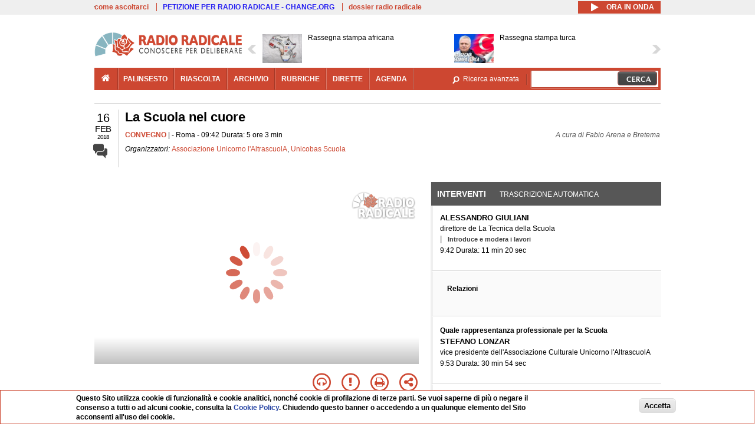

--- FILE ---
content_type: text/html; charset=utf-8
request_url: http://www.radioradicale.it/scheda/533479/la-scuola-nel-cuore
body_size: 106596
content:
<!DOCTYPE html>
  <html class="no-js" lang="it" dir="ltr" prefix="content: http://purl.org/rss/1.0/modules/content/ dc: http://purl.org/dc/terms/ foaf: http://xmlns.com/foaf/0.1/ rdfs: http://www.w3.org/2000/01/rdf-schema# sioc: http://rdfs.org/sioc/ns# sioct: http://rdfs.org/sioc/types# skos: http://www.w3.org/2004/02/skos/core# xsd: http://www.w3.org/2001/XMLSchema#">
<head>
  <title>La Scuola nel cuore (16.02.2018)</title>
  <meta charset="utf-8" />
<meta name="og:video:height" content="306" />
<meta name="og:video:width" content="544" />
<meta name="og:video" content="http://video.radioradicale.it/store-83/_definst_/mp4:roma/2016/12/MQ926629.mp4/playlist.m3u8" />
<meta name="og:video:type" content="application/vnd.mpegurl" />
<meta name="og:ttl" content="10800" />
<link rel="image_src" href="https://www.radioradicale.it/photo400/0/1/0/4/1/01041159.jpg" /><link rel="shortcut icon" href="http://www.radioradicale.it/sites/www.radioradicale.it/files/favicon_0.ico" type="image/vnd.microsoft.icon" />
<link rel="profile" href="http://www.w3.org/1999/xhtml/vocab" />
<meta name="description" content="Convegno. Ascolta l&#039;audio registrato venerdì 16 febbraio 2018 presso Roma. Organizzato da Associazione Unicorno l&#039;AltrascuolA" />
<meta name="abstract" content="Scuola: quale contratto e quale rappresentanza professionale e sindacale per la scuola. Quale valutazione per alunni e studenti" />
<meta name="keywords" content="Associazione Unicorno l&#039;AltrascuolA, Unicobas Scuola AMMINISTRAZIONE, DEMOCRAZIA, DOCENTI, FORMAZIONE, POLITICA, SCUOLA, SINDACATO, SOCIETA&#039;, STUDENTI" />
<link rel="canonical" href="http://www.radioradicale.it/scheda/533479/la-scuola-nel-cuore" />
<link rel="shortlink" href="http://www.radioradicale.it/scheda/533479" />
<meta property="fb:app_id" content="1473848402899654" />
<meta property="og:site_name" content="Radio Radicale" />
<meta property="og:type" content="article" />
<meta property="og:url" content="http://www.radioradicale.it/scheda/533479/la-scuola-nel-cuore" />
<meta property="og:title" content="La Scuola nel cuore" />
<meta property="og:description" content="Scuola: quale contratto e quale rappresentanza professionale e sindacale per la scuola. Quale valutazione per alunni e studenti" />
<meta property="og:updated_time" content="2018-02-19T18:00:17+01:00" />
<meta property="og:image" content="https://www.radioradicale.it/photo400/0/1/0/4/1/01041159.jpg" />
<meta property="og:image:width" content="400" />
<meta property="og:image:height" content="225" />
<meta name="twitter:card" content="player" />
<meta name="twitter:creator" content="@radioradicale" />
<meta name="twitter:site" content="@radioradicale" />
<meta name="twitter:url" content="http://www.radioradicale.it/scheda/533479/la-scuola-nel-cuore" />
<meta name="twitter:description" content="Convegno. Ascolta l&#039;audio registrato venerdì 16 febbraio 2018 presso Roma. Organizzato da Associazione Unicorno l&#039;AltrascuolA" />
<meta name="twitter:title" content="La Scuola nel cuore" />
<meta name="twitter:image" content="https://www.radioradicale.it/photo400/0/1/0/4/1/01041159.jpg" />
<meta name="twitter:image:width" content="400" />
<meta name="twitter:image:height" content="225" />
<meta property="article:published_time" content="2018-02-16T09:42:12+01:00" />
<meta name="twitter:player" content="https://www.radioradicale.it/scheda/533479/la-scuola-nel-cuore/iframe" />
<meta property="article:modified_time" content="2018-02-19T18:00:17+01:00" />
<meta name="twitter:player:width" content="544" />
<meta name="twitter:player:height" content="306" />
<meta name="dcterms.creator" content="Radio Radicale" />
<meta name="dcterms.title" content="La Scuola nel cuore" />
<meta name="dcterms.date" content="2018-02-16T09:42+01:00" />
<meta name="dcterms.type" content="Text" />
<meta name="dcterms.format" content="text/html" />
<meta name="dcterms.language" content="it" />
  <link type="text/css" rel="stylesheet" href="http://www.radioradicale.it/sites/www.radioradicale.it/files/css/css_ygHU00cuv20ccA59rQ6THPz9UgQTHSV-efJp--9ewRs.css" media="all" />
<link type="text/css" rel="stylesheet" href="http://www.radioradicale.it/sites/www.radioradicale.it/files/css/css_RdHWo9iA2yj9ZMOXuSQnre_-c7NgWIbbjZWxSh0EqEg.css" media="all" />
<link type="text/css" rel="stylesheet" href="//cdn.jsdelivr.net/qtip2/2.2.0/jquery.qtip.min.css" media="all" />
<link type="text/css" rel="stylesheet" href="http://www.radioradicale.it/sites/www.radioradicale.it/files/css/css_a6A2EsZ0vChptmlru0zPh9MbdFtmCO_0dgJmsXPT2a0.css" media="all" />
<link type="text/css" rel="stylesheet" href="http://www.radioradicale.it/sites/all/modules/custom/barra_rossa/css/barra_rossa.css?t05fkf" media="all" />
<link type="text/css" rel="stylesheet" href="http://www.radioradicale.it/sites/www.radioradicale.it/files/css/css_jxLxSunne8dxdi-32-3XLZwi9xrL8crrB-qNkYnZsPo.css" media="all" />
<link type="text/css" rel="stylesheet" href="//fonts.googleapis.com/css?family=Give+You+Glory" media="all" />
<link type="text/css" rel="stylesheet" href="//fonts.googleapis.com/css?family=Quintessential" media="all" />
<link type="text/css" rel="stylesheet" href="http://www.radioradicale.it/sites/www.radioradicale.it/files/css/css_Nmuf8Xc00U7sUQSdNyWiU2k_4U5AbcOlPaGn7raaQOI.css" media="all" />
<link type="text/css" rel="stylesheet" href="http://www.radioradicale.it/sites/www.radioradicale.it/files/css/css_EtIHDO0mkLl75AHbOi_xEe-NDwdD3XGYjJO3nS7ovak.css" media="all" />
<link type="text/css" rel="stylesheet" href="http://www.radioradicale.it/sites/www.radioradicale.it/files/css/css_wJFXeg8d1C5ZJFw11S5f5qRDip2DpzQjtZruKIXRvps.css" media="all" />
<link type="text/css" rel="stylesheet" href="//maxcdn.bootstrapcdn.com/font-awesome/4.4.0/css/font-awesome.min.css" media="all" />
  <script src="http://www.radioradicale.it/sites/all/libraries/modernizr/modernizr.min.js?t05fkf"></script>
<script src="//ajax.googleapis.com/ajax/libs/jquery/2.2.4/jquery.min.js"></script>
<script>window.jQuery || document.write("<script src='/sites/all/modules/contrib/jquery_update/replace/jquery/2.2/jquery.min.js'>\x3C/script>")</script>
<script src="http://www.radioradicale.it/sites/www.radioradicale.it/files/js/js_9sGTPBGcOGZjLiSLGrYEnuUf8VdvLmL_DEZNNNbnHXk.js"></script>
<script src="http://www.radioradicale.it/sites/www.radioradicale.it/files/js/js_Y7esrAmgSdkfkAh5dRkbPmxXvIH0TuD5s-lok9Xnpa8.js"></script>
<script src="http://www.radioradicale.it/sites/www.radioradicale.it/files/js/js_gHk2gWJ_Qw_jU2qRiUmSl7d8oly1Cx7lQFrqcp3RXcI.js"></script>
<script src="http://www.radioradicale.it/sites/www.radioradicale.it/files/js/js_EeQ0NJYsQPRTAh0op489-uDh9vDL58poZ3rPUPd_3hQ.js"></script>
<script src="//cdn.jsdelivr.net/qtip2/2.2.0/jquery.qtip.min.js"></script>
<script src="http://www.radioradicale.it/sites/all/modules/custom/barra_rossa/js/barra_rossa.js?t05fkf"></script>
<script src="http://www.radioradicale.it/sites/www.radioradicale.it/files/js/js_E1Mq1QpZSEgkqLPy183JbfCPaSl-ahgndWT5biALT6k.js"></script>
<script src="https://www.googletagmanager.com/gtag/js?id=G-WR1BT67YHY"></script>
<script>window.dataLayer = window.dataLayer || [];function gtag(){dataLayer.push(arguments)};gtag("js", new Date());gtag("set", "developer_id.dMDhkMT", true);gtag("config", "G-WR1BT67YHY", {"groups":"default","anonymize_ip":true,"link_attribution":true,"allow_ad_personalization_signals":false});</script>
<script src="http://www.radioradicale.it/sites/www.radioradicale.it/files/js/js_nPS1IEu9z_v86oI8x5Y0jjgmiZkYxydhd-SJ2GWy6uM.js"></script>
<script src="http://www.radioradicale.it/sites/all/themes/radioradicale_2014/js/share/clipboard.min.js?t05fkf"></script>
<script src="http://www.radioradicale.it/sites/www.radioradicale.it/files/js/js_ypm0-ZLmQE0na96AUCN0p-q7svrJkQwK1JGCPTMuHfM.js"></script>
<script src="http://www.radioradicale.it/sites/www.radioradicale.it/files/js/js_Pfof0dzcr9XEFXLFHH9_iVhPxhjQBU_v3Z0RQvRq5oY.js"></script>
<script>jQuery.extend(Drupal.settings, {"basePath":"\/","pathPrefix":"","setHasJsCookie":0,"instances":"{\u0022default\u0022:{\u0022content\u0022:{\u0022text\u0022:\u0022\u0022},\u0022style\u0022:{\u0022tip\u0022:false,\u0022classes\u0022:\u0022\u0022},\u0022position\u0022:{\u0022at\u0022:\u0022bottom right\u0022,\u0022adjust\u0022:{\u0022method\u0022:\u0022\u0022},\u0022my\u0022:\u0022top left\u0022,\u0022viewport\u0022:false},\u0022show\u0022:{\u0022event\u0022:\u0022mouseenter \u0022},\u0022hide\u0022:{\u0022event\u0022:\u0022mouseleave \u0022}},\u0022inizia_tempo_share\u0022:{\u0022content\u0022:{\u0022text\u0022:\u0022\u0022},\u0022style\u0022:{\u0022tip\u0022:false,\u0022classes\u0022:\u0022qtip-dark qtip-shadow\u0022},\u0022position\u0022:{\u0022at\u0022:\u0022bottom right\u0022,\u0022adjust\u0022:{\u0022method\u0022:\u0022\u0022},\u0022my\u0022:\u0022top left\u0022,\u0022viewport\u0022:false},\u0022show\u0022:{\u0022event\u0022:\u0022mouseenter \u0022},\u0022hide\u0022:{\u0022event\u0022:\u0022mouseleave \u0022}}}","qtipDebug":"{\u0022leaveElement\u0022:1}","better_exposed_filters":{"views":{"news_contenuti_aggiunti":{"displays":{"inizio":{"filters":[]}}},"download_rapido":{"displays":{"block":{"filters":[]}}},"news_e_interviste":{"displays":{"rullo":{"filters":[]}}},"interventi_2016":{"displays":{"blocco_interventi":{"filters":[]}}},"chi_siamo":{"displays":{"block":{"filters":[]}}},"fai_notizia":{"displays":{"block":{"filters":[]}}},"altri_canali":{"displays":{"block":{"filters":[]}}},"registrazioni_consecutive_orizzontali":{"displays":{"block":{"filters":[]}}},"prima_foto":{"displays":{"block_7":{"filters":[]}}},"correlati_orizzontali_1":{"displays":{"block":{"filters":[]}}},"correlati_orizzontali_2":{"displays":{"block":{"filters":[]}}}}},"viewsSlideshow":{"news_e_interviste-rullo_1":{"methods":{"goToSlide":["viewsSlideshowPager","viewsSlideshowSlideCounter","viewsSlideshowCycle"],"nextSlide":["viewsSlideshowPager","viewsSlideshowSlideCounter","viewsSlideshowCycle"],"pause":["viewsSlideshowControls","viewsSlideshowCycle"],"play":["viewsSlideshowControls","viewsSlideshowCycle"],"previousSlide":["viewsSlideshowPager","viewsSlideshowSlideCounter","viewsSlideshowCycle"],"transitionBegin":["viewsSlideshowPager","viewsSlideshowSlideCounter"],"transitionEnd":[]},"paused":0}},"viewsSlideshowControls":{"news_e_interviste-rullo_1":{"top":{"type":"vsccControls"}}},"viewsSlideshowCycle":{"#views_slideshow_cycle_main_news_e_interviste-rullo_1":{"num_divs":10,"id_prefix":"#views_slideshow_cycle_main_","div_prefix":"#views_slideshow_cycle_div_","vss_id":"news_e_interviste-rullo_1","effect":"scrollHorz","transition_advanced":1,"timeout":7000,"speed":850,"delay":4000,"sync":1,"random":0,"pause":1,"pause_on_click":0,"play_on_hover":0,"action_advanced":1,"start_paused":0,"remember_slide":0,"remember_slide_days":1,"pause_in_middle":0,"pause_when_hidden":0,"pause_when_hidden_type":"full","amount_allowed_visible":"","nowrap":0,"pause_after_slideshow":0,"fixed_height":1,"items_per_slide":2,"wait_for_image_load":1,"wait_for_image_load_timeout":3000,"cleartype":0,"cleartypenobg":0,"advanced_options":"{}","advanced_options_choices":0,"advanced_options_entry":""}},"RRscheda":{"interventi":{"int3812670":{"file":0,"offset":0,"foto":"\/photo400\/0\/1\/0\/4\/1\/01041159.jpg"},"int3813113":{"foto":"\/sites\/all\/themes\/radioradicale_2014\/images\/video-400.png"},"int3812671":{"file":0,"offset":680,"foto":"\/photo400\/0\/1\/0\/4\/1\/01041160.jpg"},"int3812672":{"file":0,"offset":2534,"foto":"\/photo400\/0\/1\/0\/4\/1\/01041161.jpg"},"int3812673":{"file":0,"offset":2615,"foto":"\/photo400\/0\/1\/0\/4\/1\/01041162.jpg"},"int3812674":{"file":0,"offset":6135,"foto":"\/photo400\/0\/1\/0\/4\/1\/01041163.jpg"},"int3812675":{"file":0,"offset":6406,"foto":"\/photo400\/0\/1\/0\/4\/1\/01041164.jpg"},"int3812676":{"file":0,"offset":8819,"foto":"\/photo400\/0\/1\/0\/4\/1\/01041165.jpg"},"int3812677":{"file":0,"offset":8860,"foto":"\/photo400\/0\/1\/0\/4\/1\/01041166.jpg"},"int3812678":{"file":0,"offset":10318,"foto":"\/photo400\/0\/1\/0\/4\/1\/01041167.jpg"},"int3812679":{"file":0,"offset":11956,"foto":"\/photo400\/0\/1\/0\/4\/1\/01041168.jpg"},"int3812680":{"file":0,"offset":13616,"foto":"\/photo400\/0\/1\/0\/4\/1\/01041169.jpg"},"int3813122":{"foto":"\/sites\/all\/themes\/radioradicale_2014\/images\/video-400.png"},"int3812681":{"file":0,"offset":13695,"foto":"\/photo400\/0\/1\/0\/4\/1\/01041170.jpg"},"int3812682":{"file":0,"offset":14498,"foto":"\/photo400\/0\/1\/0\/4\/1\/01041171.jpg"},"int3812683":{"file":0,"offset":14784,"foto":"\/photo400\/0\/1\/0\/4\/1\/01041172.jpg"},"int3812684":{"file":0,"offset":15472,"foto":"\/photo400\/0\/1\/0\/4\/1\/01041173.jpg"},"int3812685":{"file":0,"offset":15852,"foto":"\/photo400\/0\/1\/0\/4\/1\/01041174.jpg"},"int3812686":{"file":0,"offset":15914,"foto":"\/photo400\/0\/1\/0\/4\/1\/01041175.jpg"},"int3812687":{"file":0,"offset":17588,"foto":"\/photo400\/0\/1\/0\/4\/1\/01041176.jpg"},"int3812688":{"file":0,"offset":17688,"foto":"\/photo400\/0\/1\/0\/4\/1\/01041177.jpg"}},"registrazione":3812669,"intervento":null,"first_offset":"0","playlist":[{"audio":false,"sources":[{"src":"http:\/\/video.radioradicale.it\/store-83\/_definst_\/mp4:roma\/2016\/12\/MQ926629.mp4\/playlist.m3u8","type":"application\/x-mpegurl"}],"subtitles":[{"src":"http:\/\/www.radioradicale.it\/trascrizioni\/9\/2\/6\/6\/3\/926632.vtt","label":"Italiano","kind":"subtitles","srclang":"it"}],"title":"La Scuola nel cuore"}],"vtt":["http:\/\/www.radioradicale.it\/trascrizioni\/9\/2\/6\/6\/3\/926632.vtt"],"trascrizione":true,"heightpx":"306","widthpx":"544","player_logo":"http:\/\/www.radioradicale.it\/sites\/all\/modules\/custom\/rrplayer\/files\/watermark-300.png","canonical":"http:\/\/www.radioradicale.it\/scheda\/533479\/la-scuola-nel-cuore","data":"16 Febbraio 2018","foto":"https:\/\/www.radioradicale.it\/photo400\/0\/1\/0\/4\/1\/01041159.jpg","idregistrazione":"533479","luogo":"Roma","shortlink":"http:\/\/www.radioradicale.it\/scheda\/533479"},"eu_cookie_compliance":{"cookie_policy_version":"1.0.0","popup_enabled":1,"popup_agreed_enabled":0,"popup_hide_agreed":0,"popup_clicking_confirmation":0,"popup_scrolling_confirmation":0,"popup_html_info":"\u003Cdiv class=\u0022eu-cookie-compliance-banner eu-cookie-compliance-banner-info eu-cookie-compliance-banner--default\u0022\u003E\n  \u003Cdiv class=\u0022popup-content info\u0022\u003E\n        \u003Cdiv id=\u0022popup-text\u0022\u003E\n      \u003Cp\u003EQuesto Sito utilizza cookie di funzionalit\u00e0 e cookie analitici, nonch\u00e9 cookie di profilazione di terze parti. Se vuoi saperne di pi\u00f9 o negare il consenso a tutti o ad alcuni cookie, consulta la\u00a0\u003Ca class=\u0022cookie-link\u0022 href=\u0022\/pagine\/cookie-policy\u0022\u003ECookie Policy\u003C\/a\u003E. Chiudendo questo banner o accedendo a un qualunque elemento del Sito acconsenti all\u0027uso dei cookie.\u003C\/p\u003E              \u003Cbutton type=\u0022button\u0022 class=\u0022find-more-button eu-cookie-compliance-more-button\u0022\u003EInformazioni\u003C\/button\u003E\n          \u003C\/div\u003E\n    \n    \u003Cdiv id=\u0022popup-buttons\u0022 class=\u0022\u0022\u003E\n            \u003Cbutton type=\u0022button\u0022 class=\u0022agree-button eu-cookie-compliance-default-button\u0022\u003EAccetta\u003C\/button\u003E\n          \u003C\/div\u003E\n  \u003C\/div\u003E\n\u003C\/div\u003E","use_mobile_message":false,"mobile_popup_html_info":"\u003Cdiv class=\u0022eu-cookie-compliance-banner eu-cookie-compliance-banner-info eu-cookie-compliance-banner--default\u0022\u003E\n  \u003Cdiv class=\u0022popup-content info\u0022\u003E\n        \u003Cdiv id=\u0022popup-text\u0022\u003E\n                    \u003Cbutton type=\u0022button\u0022 class=\u0022find-more-button eu-cookie-compliance-more-button\u0022\u003EInformazioni\u003C\/button\u003E\n          \u003C\/div\u003E\n    \n    \u003Cdiv id=\u0022popup-buttons\u0022 class=\u0022\u0022\u003E\n            \u003Cbutton type=\u0022button\u0022 class=\u0022agree-button eu-cookie-compliance-default-button\u0022\u003EAccetta\u003C\/button\u003E\n          \u003C\/div\u003E\n  \u003C\/div\u003E\n\u003C\/div\u003E\n","mobile_breakpoint":"768","popup_html_agreed":"\u003Cdiv\u003E\n  \u003Cdiv class=\u0022popup-content agreed\u0022\u003E\n    \u003Cdiv id=\u0022popup-text\u0022\u003E\n      \u003Cp\u003EGrazie!\u003C\/p\u003E    \u003C\/div\u003E\n    \u003Cdiv id=\u0022popup-buttons\u0022\u003E\n      \u003Cbutton type=\u0022button\u0022 class=\u0022hide-popup-button eu-cookie-compliance-hide-button\u0022\u003ENascondi\u003C\/button\u003E\n              \u003Cbutton type=\u0022button\u0022 class=\u0022find-more-button eu-cookie-compliance-more-button-thank-you\u0022 \u003EInformati\u003C\/button\u003E\n          \u003C\/div\u003E\n  \u003C\/div\u003E\n\u003C\/div\u003E","popup_use_bare_css":false,"popup_height":"auto","popup_width":"99%","popup_delay":1000,"popup_link":"\/pagine\/cookie-policy","popup_link_new_window":0,"popup_position":null,"fixed_top_position":false,"popup_language":"it","store_consent":false,"better_support_for_screen_readers":0,"reload_page":0,"domain":"","domain_all_sites":null,"popup_eu_only_js":0,"cookie_lifetime":"100","cookie_session":false,"disagree_do_not_show_popup":0,"method":"default","allowed_cookies":"","withdraw_markup":"\u003Cbutton type=\u0022button\u0022 class=\u0022eu-cookie-withdraw-tab\u0022\u003EPrivacy settings\u003C\/button\u003E\n\u003Cdiv class=\u0022eu-cookie-withdraw-banner\u0022\u003E\n  \u003Cdiv class=\u0022popup-content info\u0022\u003E\n    \u003Cdiv id=\u0022popup-text\u0022\u003E\n      \u003Ch2\u003EWe use cookies on this site to enhance your user experience\u003C\/h2\u003E\u003Cp\u003EYou have given your consent for us to set cookies.\u003C\/p\u003E    \u003C\/div\u003E\n    \u003Cdiv id=\u0022popup-buttons\u0022\u003E\n      \u003Cbutton type=\u0022button\u0022 class=\u0022eu-cookie-withdraw-button\u0022\u003EWithdraw consent\u003C\/button\u003E\n    \u003C\/div\u003E\n  \u003C\/div\u003E\n\u003C\/div\u003E\n","withdraw_enabled":false,"withdraw_button_on_info_popup":false,"cookie_categories":[],"cookie_categories_details":[],"enable_save_preferences_button":true,"cookie_name":"","cookie_value_disagreed":"0","cookie_value_agreed_show_thank_you":"1","cookie_value_agreed":"2","containing_element":"body","automatic_cookies_removal":true,"close_button_action":"close_banner"},"googleanalytics":{"account":["G-WR1BT67YHY"],"trackOutbound":1,"trackMailto":1,"trackDownload":1,"trackDownloadExtensions":"7z|aac|arc|arj|asf|asx|avi|bin|csv|doc(x|m)?|dot(x|m)?|exe|flv|gif|gz|gzip|hqx|jar|jpe?g|js|mp(2|3|4|e?g)|mov(ie)?|msi|msp|pdf|phps|png|ppt(x|m)?|pot(x|m)?|pps(x|m)?|ppam|sld(x|m)?|thmx|qtm?|ra(m|r)?|sea|sit|tar|tgz|torrent|txt|wav|wma|wmv|wpd|xls(x|m|b)?|xlt(x|m)|xlam|xml|z|zip"},"RR":{"fb_app_id":"1473848402899654"},"live_audio_url":"https:\/\/live.radioradicale.it\/live.mp3","RRplayer":{"div_id":"playersito"},"image":{"url":"https:\/\/www.radioradicale.it\/photo400\/0\/1\/0\/4\/1\/01041159.jpg"},"quicktabs":{"qt_blocco_interventi":{"name":"blocco_interventi","tabs":[{"bid":"views_delta_87664a805c1e84a93a9afe91f2d174cd","hide_title":1},{"bid":"rrblocks_delta_box_trascrizione","hide_title":1}],"better_exposed_filters":{"views":{"news_e_interviste":{"displays":{"rullo":{"filters":[]}}}}}}},"fp":{"key":"$853677451452964","analytics":"G-WR1BT67YHY"}});</script>
</head>
<body class="html not-front not-logged-in page-node page-node- page-node-3812669 node-type-registrazione section-scheda">
  <a href="#main-content" class="element-invisible element-focusable">Salta al contenuto principale</a>
    <!-- Leaderboard: per i casi di particolare rilievo. -->
<div class='l-leaderboard'>
  </div>

<!-- Top bar: link di servizio e ad altri siti. -->
<div class='l-topbar'>
    <div class="l-region l-region--topbar">
    <div id="block-views-link-altri-siti-block" class="block block--views block--views-link-altri-siti-block block-first block-1">
  <div class="block__content">
                <div class="view view-link-altri-siti view-id-link_altri_siti view-display-id-block view-dom-id-1d655e4d570c27540d2f582e5f7324c3">
        
  
  
      <div class="view-content">
      <div class="item-list"><ul>  <li>  
          <a href="http://www.radioradicale.it/pagine/come-ascoltarci">come ascoltarci</a>  </li>
  <li>  
          <a href="http://chng.it/5nJ6GQ8Rnd" target="_blank" class="link-blu">PETIZIONE PER RADIO RADICALE - CHANGE.ORG</a>  </li>
  <li>  
          <a href="http://www.radioradicale.it/pagine/storia">dossier radio radicale</a>  </li>
</ul></div>    </div>
  
  
  
  
  
  
</div>  </div>
</div>
<div id="block-rrblocks-bottone-player-audio-live" class="block block--rrblocks block--rrblocks-bottone-player-audio-live block-first block-1">
  <div class="block__content">
                <div class="playermp3"><div id="btn-live-player"></div></div><div id="player_control" class="btn-live"><i id="playmp3" class="fa fa-play fa-lg"></i> <i id="buffermp3" class="fa fa-spinner fa-pulse fa-lg"></i> <i id="pausemp3" class="fa fa-pause fa-lg"></i> <span>ora in onda</span></div>  </div>
</div>
  </div>
</div>

<div class="l-page has-no-sidebars">
  <header class="l-header" role="banner">
    <div class="l-branding">
              <a href="/" title="Home" rel="home" class="site-logo"><img src="http://www.radioradicale.it/sites/www.radioradicale.it/files/testata-radio-radicale-500-tiny.png" alt="Home" /></a>
      
      
          </div>

      <div class="l-region l-region--navigation">
    <div id="block-views-news-e-interviste-rullo" class="block block--views block--views-news-e-interviste-rullo block-first block-1 block-last">
  <div class="block__content">
                <script src="http://www.radioradicale.it/sites/all/modules/contrib/vscc/js/vscc.js?t05fkf"></script>
<style>
  .vscc-disabled {display: none;}
  .banner {float:right !important;margin-right:0 !important;}
  #block-views-news-e-interviste-rullo .vscc-controls img {height:auto;}
  .view-news-e-interviste {position:relative;padding:0 25px 0 25px;}
  .view-news-e-interviste .vscc_controls_next {position:absolute;top:18px;right:0;}
  #block-views-news-e-interviste-rullo .vscc_controls_next img {margin-right:0;}
  .view-news-e-interviste .vscc_controls_previous {position:absolute;top:18px;left:0;}
  #block-views-news-e-interviste-rullo .views-slideshow-cycle-main-frame-row-item {width:320px;}
  #block-views-news-e-interviste-rullo .views-slideshow-cycle-main-frame-row-item.views-row-even {margin-right:0}
  #block-views-news-e-interviste-rullo .views-slideshow-cycle-main-frame-row-item.views-row-0 {margin-right:0;width:325px}
  #block-views-news-e-interviste-rullo .field--name-field-img-sommario img {margin-right:0;}
</style>

<div class="view view-news-e-interviste view-id-news_e_interviste view-display-id-rullo view-dom-id-467479d72358fdbe13085344d954ffb4">
        
  
  
      <div class="view-content">
      
  <div class="skin-default">
          <div class="views-slideshow-controls-top clearfix">
        
<div id="vscc_controls_news_e_interviste-rullo_1" class="vscc-controls vscc_controls">
      <span id="vscc_controls_previous_news_e_interviste-rullo_1" class="vscc_controls_previous"><a href="#!slide"><img typeof="foaf:Image" src="http://www.radioradicale.it/sites/all/themes/radioradicale_2014/images/news_arrows/sx.png" alt="previous" title="previous" /></a></span>  
  
      <span id="vscc_controls_next_news_e_interviste-rullo_1" class="vscc_controls_next"><a href="#!slide"><img typeof="foaf:Image" src="http://www.radioradicale.it/sites/all/themes/radioradicale_2014/images/news_arrows/dx.png" alt="next" title="next" /></a></span>  </div>
      </div>
    
    <div id="views_slideshow_cycle_main_news_e_interviste-rullo_1" class="views_slideshow_cycle_main views_slideshow_main"><div id="views_slideshow_cycle_teaser_section_news_e_interviste-rullo_1" class="views-slideshow-cycle-main-frame views_slideshow_cycle_teaser_section">
  <div id="views_slideshow_cycle_div_news_e_interviste-rullo_1_0" class="views-slideshow-cycle-main-frame-row views_slideshow_cycle_slide views_slideshow_slide views-row-1 views-row-first views-row-odd" >
  <div class="views-slideshow-cycle-main-frame-row-item views-row views-row-0 views-row-odd views-row-first">
  <a href="/scheda/779988/rassegna-stampa-africana" title="Rassegna stampa africana">
  <div class="field field--name-field-immagine-locale field--type-image field--label-hidden"><div class="field__items"><div class="field__item even"><img typeof="foaf:Image" src="http://www.radioradicale.it/sites/www.radioradicale.it/files/styles/rrfoto_140/public/immagini_locali/rubriche/2017/01/31/copertina_rassegna_stmpa_africana_small.png?itok=Je7AP127" alt="" /></div></div></div></a>
<a href="/scheda/779988/rassegna-stampa-africana" title="Rassegna stampa africana">
	<div class="field field--name-field-titolo field--type-text-long field--label-hidden"><div class="field__items"><div class="field__item even">Rassegna stampa africana</div></div></div></a>
</div>
<div class="views-slideshow-cycle-main-frame-row-item views-row views-row-1 views-row-even views-row-first">
  <a href="/scheda/779995/rassegna-stampa-turca" title="Rassegna stampa turca">
  <div class="field field--name-field-immagine-locale field--type-image field--label-hidden"><div class="field__items"><div class="field__item even"><img typeof="foaf:Image" src="http://www.radioradicale.it/sites/www.radioradicale.it/files/styles/rrfoto_140/public/immagini_locali/rubriche/2022/01/02/photo-2022-01-02-11-11-10.jpg?itok=Eji8Zd7N" alt="" /></div></div></div></a>
<a href="/scheda/779995/rassegna-stampa-turca" title="Rassegna stampa turca">
	<div class="field field--name-field-titolo field--type-text-long field--label-hidden"><div class="field__items"><div class="field__item even">Rassegna stampa turca</div></div></div></a>
</div>
</div>
<div id="views_slideshow_cycle_div_news_e_interviste-rullo_1_1" class="views-slideshow-cycle-main-frame-row views_slideshow_cycle_slide views_slideshow_slide views-row-2 views_slideshow_cycle_hidden views-row-even" >
  <div class="views-slideshow-cycle-main-frame-row-item views-row views-row-0 views-row-odd views-row-last">
  <a href="/scheda/779992/albania-italianofona" title="Albania italianofona">
  <img typeof="foaf:Image" src="https://www.radioradicale.it/photo140/0/1/7/4/5/01745409.jpg" width="140" height="105" alt="" /></a>
<a href="/scheda/779992/albania-italianofona" title="Albania italianofona">
	<div class="field field--name-field-titolo field--type-text-long field--label-hidden"><div class="field__items"><div class="field__item even">Albania italianofona</div></div></div></a>
</div>
<div class="views-slideshow-cycle-main-frame-row-item views-row views-row-1 views-row-even views-row-last">
  <a href="/scheda/779914/cinemacinema-la-grazia-di-paolo-sorrentino" title="Cinema&amp;cinema: &quot;La grazia&quot; di Paolo Sorrentino">
  <div class="field field--name-field-immagine-locale field--type-image field--label-hidden"><div class="field__items"><div class="field__item even"><img typeof="foaf:Image" src="http://www.radioradicale.it/sites/www.radioradicale.it/files/styles/rrfoto_140/public/immagini_locali/rubriche/2015/05/19/copertina_cinema_cinema_majakovskij_0.png?itok=-rttbl9s" alt="" /></div></div></div></a>
<a href="/scheda/779914/cinemacinema-la-grazia-di-paolo-sorrentino" title="Cinema&amp;cinema: &quot;La grazia&quot; di Paolo Sorrentino">
	<div class="field field--name-field-titolo field--type-text-long field--label-hidden"><div class="field__items"><div class="field__item even">Cinema&amp;cinema: &quot;La grazia&quot; di Paolo Sorrentino</div></div></div></a>
</div>
</div>
<div id="views_slideshow_cycle_div_news_e_interviste-rullo_1_2" class="views-slideshow-cycle-main-frame-row views_slideshow_cycle_slide views_slideshow_slide views-row-3 views_slideshow_cycle_hidden views-row-odd" >
  <div class="views-slideshow-cycle-main-frame-row-item views-row views-row-0 views-row-odd">
  <a href="/scheda/779991/collegamento-con-mariano-giustino-da-ankara" title="Collegamento con Mariano Giustino da Ankara">
  <img typeof="foaf:Image" src="http://www.radioradicale.it/sites/all/modules/custom/rrfoto/images/audio-140.png" width="140" height="105" alt="" /></a>
<a href="/scheda/779991/collegamento-con-mariano-giustino-da-ankara" title="Collegamento con Mariano Giustino da Ankara">
	<div class="field field--name-field-titolo field--type-text-long field--label-hidden"><div class="field__items"><div class="field__item even">Collegamento con Mariano Giustino da Ankara</div></div></div></a>
</div>
<div class="views-slideshow-cycle-main-frame-row-item views-row views-row-1 views-row-even">
  <a href="/scheda/779990/notiziario-del-mattino" title="Notiziario del mattino">
  <div class="field field--name-field-immagine-locale field--type-image field--label-hidden"><div class="field__items"><div class="field__item even"><img typeof="foaf:Image" src="http://www.radioradicale.it/sites/www.radioradicale.it/files/styles/rrfoto_140/public/immagini_locali/rubriche/2015/02/23/copertina_notiziario_del_mattino.png?itok=DWcBbhw3" alt="" /></div></div></div></a>
<a href="/scheda/779990/notiziario-del-mattino" title="Notiziario del mattino">
	<div class="field field--name-field-titolo field--type-text-long field--label-hidden"><div class="field__items"><div class="field__item even">Notiziario del mattino</div></div></div></a>
</div>
</div>
<div id="views_slideshow_cycle_div_news_e_interviste-rullo_1_3" class="views-slideshow-cycle-main-frame-row views_slideshow_cycle_slide views_slideshow_slide views-row-4 views_slideshow_cycle_hidden views-row-even" >
  <div class="views-slideshow-cycle-main-frame-row-item views-row views-row-0 views-row-odd">
  <a href="/scheda/779989/la-corrispondeza-di-fiamma-nirenstein-da-gerusalemme" title="La corrispondeza di Fiamma Nirenstein da Gerusalemme">
  <img typeof="foaf:Image" src="http://www.radioradicale.it/sites/all/modules/custom/rrfoto/images/audio-140.png" width="140" height="105" alt="" /></a>
<a href="/scheda/779989/la-corrispondeza-di-fiamma-nirenstein-da-gerusalemme" title="La corrispondeza di Fiamma Nirenstein da Gerusalemme">
	<div class="field field--name-field-titolo field--type-text-long field--label-hidden"><div class="field__items"><div class="field__item even">La corrispondeza di Fiamma Nirenstein da Gerusalemme</div></div></div></a>
</div>
<div class="views-slideshow-cycle-main-frame-row-item views-row views-row-1 views-row-even">
  <a href="/scheda/779987/stampa-e-regime" title="Stampa e regime">
  <div class="field field--name-field-immagine-locale field--type-image field--label-hidden"><div class="field__items"><div class="field__item even"><img typeof="foaf:Image" src="http://www.radioradicale.it/sites/www.radioradicale.it/files/styles/rrfoto_140/public/immagini_locali/rubriche/2018/02/02/copertina-stampa-e-regime-new-locale_0.png?itok=TAmmJn-P" alt="" /></div></div></div></a>
<a href="/scheda/779987/stampa-e-regime" title="Stampa e regime">
	<div class="field field--name-field-titolo field--type-text-long field--label-hidden"><div class="field__items"><div class="field__item even">Stampa e regime</div></div></div></a>
</div>
</div>
<div id="views_slideshow_cycle_div_news_e_interviste-rullo_1_4" class="views-slideshow-cycle-main-frame-row views_slideshow_cycle_slide views_slideshow_slide views-row-5 views_slideshow_cycle_hidden views-row-odd" >
  <div class="views-slideshow-cycle-main-frame-row-item views-row views-row-0 views-row-odd">
  <a href="/scheda/779938/il-rovescio-del-diritto-la-pillola" title="Il rovescio del diritto - La pillola">
  <div class="field field--name-field-immagine-locale field--type-image field--label-hidden"><div class="field__items"><div class="field__item even"><img typeof="foaf:Image" src="http://www.radioradicale.it/sites/www.radioradicale.it/files/styles/rrfoto_140/public/immagini_locali/rubriche/2018/02/02/copertina-il-rovescio-del-diritto-new-locale.png?itok=rAxCcE8S" alt="" /></div></div></div></a>
<a href="/scheda/779938/il-rovescio-del-diritto-la-pillola" title="Il rovescio del diritto - La pillola">
	<div class="field field--name-field-titolo field--type-text-long field--label-hidden"><div class="field__items"><div class="field__item even">Il rovescio del diritto - La pillola</div></div></div></a>
</div>
<div class="views-slideshow-cycle-main-frame-row-item views-row views-row-1 views-row-even">
  <a href="/scheda/779981/spazio-transnazionale" title="Spazio Transnazionale">
  <div class="field field--name-field-immagine-locale field--type-image field--label-hidden"><div class="field__items"><div class="field__item even"><img typeof="foaf:Image" src="http://www.radioradicale.it/sites/www.radioradicale.it/files/styles/rrfoto_140/public/immagini_locali/rubriche/2024/09/05/copertina_spazio_transnazionale_nuova_locale.jpg?itok=Aj9sUp5U" alt="" /></div></div></div></a>
<a href="/scheda/779981/spazio-transnazionale" title="Spazio Transnazionale">
	<div class="field field--name-field-titolo field--type-text-long field--label-hidden"><div class="field__items"><div class="field__item even">Spazio Transnazionale</div></div></div></a>
</div>
</div>
<div id="views_slideshow_cycle_div_news_e_interviste-rullo_1_5" class="views-slideshow-cycle-main-frame-row views_slideshow_cycle_slide views_slideshow_slide views-row-6 views_slideshow_cycle_hidden views-row-even" >
  <div class="views-slideshow-cycle-main-frame-row-item views-row views-row-0 views-row-odd">
  <a href="/scheda/779923/rassegna-di-geopolitica-la-ossessione-di-trump-per-la-groenlandia-e-il-sistema-golden" title="Rassegna di Geopolitica. La ossessione di Trump per la Groenlandia e il sistema Golden Dome">
  <div class="field field--name-field-immagine-locale field--type-image field--label-hidden"><div class="field__items"><div class="field__item even"><img typeof="foaf:Image" src="http://www.radioradicale.it/sites/www.radioradicale.it/files/styles/rrfoto_140/public/immagini_locali/rubriche/2015/02/20/rassegna_di_geopolitica_img.png?itok=DCfwff2r" alt="" /></div></div></div></a>
<a href="/scheda/779923/rassegna-di-geopolitica-la-ossessione-di-trump-per-la-groenlandia-e-il-sistema-golden" title="Rassegna di Geopolitica. La ossessione di Trump per la Groenlandia e il sistema Golden Dome">
	<div class="field field--name-field-titolo field--type-text-long field--label-hidden"><div class="field__items"><div class="field__item even">Rassegna di Geopolitica. La ossessione di Trump per la Groenlandia e il sistema Golden Dome</div></div></div></a>
</div>
<div class="views-slideshow-cycle-main-frame-row-item views-row views-row-1 views-row-even">
  <a href="/scheda/779939/rassegna-stampa-estera" title="Rassegna stampa estera">
  <div class="field field--name-field-immagine-locale field--type-image field--label-hidden"><div class="field__items"><div class="field__item even"><img typeof="foaf:Image" src="http://www.radioradicale.it/sites/www.radioradicale.it/files/styles/rrfoto_140/public/immagini_locali/rubriche/2019/01/23/copertina-rassegna-stampa-estera-locale.jpg?itok=Wc1luJlN" alt="" /></div></div></div></a>
<a href="/scheda/779939/rassegna-stampa-estera" title="Rassegna stampa estera">
	<div class="field field--name-field-titolo field--type-text-long field--label-hidden"><div class="field__items"><div class="field__item even">Rassegna stampa estera</div></div></div></a>
</div>
</div>
<div id="views_slideshow_cycle_div_news_e_interviste-rullo_1_6" class="views-slideshow-cycle-main-frame-row views_slideshow_cycle_slide views_slideshow_slide views-row-7 views_slideshow_cycle_hidden views-row-odd" >
  <div class="views-slideshow-cycle-main-frame-row-item views-row views-row-0 views-row-odd">
  <a href="/scheda/779964/speciale-giustizia" title="Speciale Giustizia">
  <div class="field field--name-field-immagine-locale field--type-image field--label-hidden"><div class="field__items"><div class="field__item even"><img typeof="foaf:Image" src="http://www.radioradicale.it/sites/www.radioradicale.it/files/styles/rrfoto_140/public/immagini_locali/rubriche/2018/04/24/copertina_speciale_giustizia_small.png?itok=hyBgcqcp" alt="" /></div></div></div></a>
<a href="/scheda/779964/speciale-giustizia" title="Speciale Giustizia">
	<div class="field field--name-field-titolo field--type-text-long field--label-hidden"><div class="field__items"><div class="field__item even">Speciale Giustizia</div></div></div></a>
</div>
<div class="views-slideshow-cycle-main-frame-row-item views-row views-row-1 views-row-even">
  <a href="/scheda/779986/war-room-books-riforma-costituzionale" title="War Room Books - Riforma costituzionale">
  <img typeof="foaf:Image" src="https://www.radioradicale.it/photo140/0/1/7/4/5/01745401.jpg" width="140" height="105" alt="" /></a>
<a href="/scheda/779986/war-room-books-riforma-costituzionale" title="War Room Books - Riforma costituzionale">
	<div class="field field--name-field-titolo field--type-text-long field--label-hidden"><div class="field__items"><div class="field__item even">War Room Books - Riforma costituzionale</div></div></div></a>
</div>
</div>
<div id="views_slideshow_cycle_div_news_e_interviste-rullo_1_7" class="views-slideshow-cycle-main-frame-row views_slideshow_cycle_slide views_slideshow_slide views-row-8 views_slideshow_cycle_hidden views-row-even" >
  <div class="views-slideshow-cycle-main-frame-row-item views-row views-row-0 views-row-odd">
  <a href="/scheda/779646/valori-piu-liberta-piu-dignita" title="&quot;Valori – Più Libertà, più Dignità&quot;">
  <img typeof="foaf:Image" src="https://www.radioradicale.it/photo140/0/1/7/4/5/01745362.jpg" width="140" height="105" alt="" /></a>
<a href="/scheda/779646/valori-piu-liberta-piu-dignita" title="&quot;Valori – Più Libertà, più Dignità&quot;">
	<div class="field field--name-field-titolo field--type-text-long field--label-hidden"><div class="field__items"><div class="field__item even">&quot;Valori – Più Libertà, più Dignità&quot;</div></div></div></a>
</div>
<div class="views-slideshow-cycle-main-frame-row-item views-row views-row-1 views-row-even">
  <a href="/scheda/779841/africa-tra-immigrazione-e-sviluppo-prospettive-del-piano-mattei" title="Africa tra immigrazione e sviluppo. Prospettive del Piano Mattei">
  <img typeof="foaf:Image" src="https://www.radioradicale.it/photo140/0/1/7/4/5/01745385.jpg" width="140" height="105" alt="" /></a>
<a href="/scheda/779841/africa-tra-immigrazione-e-sviluppo-prospettive-del-piano-mattei" title="Africa tra immigrazione e sviluppo. Prospettive del Piano Mattei">
	<div class="field field--name-field-titolo field--type-text-long field--label-hidden"><div class="field__items"><div class="field__item even">Africa tra immigrazione e sviluppo. Prospettive del Piano Mattei</div></div></div></a>
</div>
</div>
<div id="views_slideshow_cycle_div_news_e_interviste-rullo_1_8" class="views-slideshow-cycle-main-frame-row views_slideshow_cycle_slide views_slideshow_slide views-row-9 views_slideshow_cycle_hidden views-row-odd" >
  <div class="views-slideshow-cycle-main-frame-row-item views-row views-row-0 views-row-odd">
  <a href="/scheda/779985/war-room-sicurezza-serve-un-altro-decreto" title="War Room - Sicurezza, serve un altro decreto?">
  <img typeof="foaf:Image" src="https://www.radioradicale.it/photo140/0/1/7/4/5/01745402.jpg" width="140" height="105" alt="" /></a>
<a href="/scheda/779985/war-room-sicurezza-serve-un-altro-decreto" title="War Room - Sicurezza, serve un altro decreto?">
	<div class="field field--name-field-titolo field--type-text-long field--label-hidden"><div class="field__items"><div class="field__item even">War Room - Sicurezza, serve un altro decreto?</div></div></div></a>
</div>
<div class="views-slideshow-cycle-main-frame-row-item views-row views-row-1 views-row-even">
  <a href="/scheda/779944/eccellenze-afrodiscendenti-marilena-delli-umuhoza-intervista-adama-sanneh-fondatore-di" title="Eccellenze Afrodiscendenti - Marilena Delli Umuhoza intervista Adama Sanneh, fondatore di Moleskine Foundation">
  <img typeof="foaf:Image" src="http://www.radioradicale.it/sites/all/modules/custom/rrfoto/images/audio-140.png" width="140" height="105" alt="" /></a>
<a href="/scheda/779944/eccellenze-afrodiscendenti-marilena-delli-umuhoza-intervista-adama-sanneh-fondatore-di" title="Eccellenze Afrodiscendenti - Marilena Delli Umuhoza intervista Adama Sanneh, fondatore di Moleskine Foundation">
	<div class="field field--name-field-titolo field--type-text-long field--label-hidden"><div class="field__items"><div class="field__item even">Eccellenze Afrodiscendenti - Marilena Delli Umuhoza intervista Adama Sanneh, fondatore di Moleskine Foundation</div></div></div></a>
</div>
</div>
<div id="views_slideshow_cycle_div_news_e_interviste-rullo_1_9" class="views-slideshow-cycle-main-frame-row views_slideshow_cycle_slide views_slideshow_slide views-row-10 views_slideshow_cycle_hidden views-row-even" >
  <div class="views-slideshow-cycle-main-frame-row-item views-row views-row-0 views-row-odd">
  <a href="/scheda/779918/rassegna-stampa-giustizia" title="Rassegna stampa giustizia">
  <div class="field field--name-field-immagine-locale field--type-image field--label-hidden"><div class="field__items"><div class="field__item even"><img typeof="foaf:Image" src="http://www.radioradicale.it/sites/www.radioradicale.it/files/styles/rrfoto_140/public/immagini_locali/rubriche/2019/10/14/copertina_rassegna_stampa_sulla_giustizia_locale.jpg?itok=wruBHdRv" alt="" /></div></div></div></a>
<a href="/scheda/779918/rassegna-stampa-giustizia" title="Rassegna stampa giustizia">
	<div class="field field--name-field-titolo field--type-text-long field--label-hidden"><div class="field__items"><div class="field__item even">Rassegna stampa giustizia</div></div></div></a>
</div>
<div class="views-slideshow-cycle-main-frame-row-item views-row views-row-1 views-row-even">
  <a href="/scheda/779894/premio-roma-regina-della-storia-2026" title="Premio &quot;Roma Regina della Storia&quot; 2026">
  <img typeof="foaf:Image" src="https://www.radioradicale.it/photo140/0/1/7/4/5/01745400.jpg" width="140" height="105" alt="" /></a>
<a href="/scheda/779894/premio-roma-regina-della-storia-2026" title="Premio &quot;Roma Regina della Storia&quot; 2026">
	<div class="field field--name-field-titolo field--type-text-long field--label-hidden"><div class="field__items"><div class="field__item even">Premio &quot;Roma Regina della Storia&quot; 2026</div></div></div></a>
</div>
</div>
<div id="views_slideshow_cycle_div_news_e_interviste-rullo_1_10" class="views-slideshow-cycle-main-frame-row views_slideshow_cycle_slide views_slideshow_slide views-row-11 views_slideshow_cycle_hidden views-row-odd" >
  <div class="views-slideshow-cycle-main-frame-row-item views-row views-row-0 views-row-odd">
  <a href="/scheda/779942/la-salute-del-maga-donald-trump-dica-33-intervista-al-senatore-gian-giacomo-migone" title="La salute del MAGA: Donald Trump dica 33, intervista al senatore Gian Giacomo Migone">
  <img typeof="foaf:Image" src="https://www.radioradicale.it/photo140/0/1/7/4/5/01745235.jpg" width="140" height="105" alt="" /></a>
<a href="/scheda/779942/la-salute-del-maga-donald-trump-dica-33-intervista-al-senatore-gian-giacomo-migone" title="La salute del MAGA: Donald Trump dica 33, intervista al senatore Gian Giacomo Migone">
	<div class="field field--name-field-titolo field--type-text-long field--label-hidden"><div class="field__items"><div class="field__item even">La salute del MAGA: Donald Trump dica 33, intervista al senatore Gian Giacomo Migone</div></div></div></a>
</div>
<div class="views-slideshow-cycle-main-frame-row-item views-row views-row-1 views-row-even">
  <a href="/scheda/779739/da-norimberga-ai-giorni-nostri-il-lungo-cammino-della-giustizia-penale-internazionale" title="Da Norimberga ai giorni nostri. Il lungo cammino della giustizia penale internazionale">
  <img typeof="foaf:Image" src="https://www.radioradicale.it/photo140/0/1/7/4/5/01745353.jpg" width="140" height="105" alt="" /></a>
<a href="/scheda/779739/da-norimberga-ai-giorni-nostri-il-lungo-cammino-della-giustizia-penale-internazionale" title="Da Norimberga ai giorni nostri. Il lungo cammino della giustizia penale internazionale">
	<div class="field field--name-field-titolo field--type-text-long field--label-hidden"><div class="field__items"><div class="field__item even">Da Norimberga ai giorni nostri. Il lungo cammino della giustizia penale internazionale</div></div></div></a>
</div>
</div>
<div id="views_slideshow_cycle_div_news_e_interviste-rullo_1_11" class="views-slideshow-cycle-main-frame-row views_slideshow_cycle_slide views_slideshow_slide views-row-12 views_slideshow_cycle_hidden views-row-even" >
  <div class="views-slideshow-cycle-main-frame-row-item views-row views-row-0 views-row-odd">
  <a href="/scheda/779747/governare-la-transizione-ecologica-scienza-economia-e-diritto" title="Governare la transizione ecologica: scienza, economia e diritto">
  <img typeof="foaf:Image" src="https://www.radioradicale.it/photo140/0/1/7/4/5/01745321.jpg" width="140" height="105" alt="" /></a>
<a href="/scheda/779747/governare-la-transizione-ecologica-scienza-economia-e-diritto" title="Governare la transizione ecologica: scienza, economia e diritto">
	<div class="field field--name-field-titolo field--type-text-long field--label-hidden"><div class="field__items"><div class="field__item even">Governare la transizione ecologica: scienza, economia e diritto</div></div></div></a>
</div>
<div class="views-slideshow-cycle-main-frame-row-item views-row views-row-1 views-row-even">
  <a href="/scheda/779934/io-voto-si-intervista-al-prof-antonio-fuccillo-sul-referendum-sulla-separazione-delle" title="Io voto &quot;SI&#039;&quot;: intervista al prof. Antonio Fuccillo sul referendum sulla separazione delle carriere">
  <img typeof="foaf:Image" src="https://www.radioradicale.it/photo140/0/1/7/4/5/01745207.jpg" width="140" height="105" alt="" /></a>
<a href="/scheda/779934/io-voto-si-intervista-al-prof-antonio-fuccillo-sul-referendum-sulla-separazione-delle" title="Io voto &quot;SI&#039;&quot;: intervista al prof. Antonio Fuccillo sul referendum sulla separazione delle carriere">
	<div class="field field--name-field-titolo field--type-text-long field--label-hidden"><div class="field__items"><div class="field__item even">Io voto &quot;SI&#039;&quot;: intervista al prof. Antonio Fuccillo sul referendum sulla separazione delle carriere</div></div></div></a>
</div>
</div>
<div id="views_slideshow_cycle_div_news_e_interviste-rullo_1_12" class="views-slideshow-cycle-main-frame-row views_slideshow_cycle_slide views_slideshow_slide views-row-13 views_slideshow_cycle_hidden views-row-odd" >
  <div class="views-slideshow-cycle-main-frame-row-item views-row views-row-0 views-row-odd">
  <a href="/scheda/779933/rutte-trump-e-il-futuro-della-nato-intervista-a-lorenzo-cesa" title="Rutte, Trump e il futuro della Nato: intervista a Lorenzo Cesa">
  <img typeof="foaf:Image" src="https://www.radioradicale.it/photo140/0/1/7/4/5/01745208.jpg" width="140" height="105" alt="" /></a>
<a href="/scheda/779933/rutte-trump-e-il-futuro-della-nato-intervista-a-lorenzo-cesa" title="Rutte, Trump e il futuro della Nato: intervista a Lorenzo Cesa">
	<div class="field field--name-field-titolo field--type-text-long field--label-hidden"><div class="field__items"><div class="field__item even">Rutte, Trump e il futuro della Nato: intervista a Lorenzo Cesa</div></div></div></a>
</div>
<div class="views-slideshow-cycle-main-frame-row-item views-row views-row-1 views-row-even">
  <a href="/scheda/779929/la-pdl-cesa-sulle-cure-palliative-intervista-a-luciano-ciocchetti" title="La pdl Cesa sulle cure palliative: intervista a Luciano Ciocchetti">
  <img typeof="foaf:Image" src="https://www.radioradicale.it/photo140/0/1/7/4/5/01745201.jpg" width="140" height="105" alt="" /></a>
<a href="/scheda/779929/la-pdl-cesa-sulle-cure-palliative-intervista-a-luciano-ciocchetti" title="La pdl Cesa sulle cure palliative: intervista a Luciano Ciocchetti">
	<div class="field field--name-field-titolo field--type-text-long field--label-hidden"><div class="field__items"><div class="field__item even">La pdl Cesa sulle cure palliative: intervista a Luciano Ciocchetti</div></div></div></a>
</div>
</div>
<div id="views_slideshow_cycle_div_news_e_interviste-rullo_1_13" class="views-slideshow-cycle-main-frame-row views_slideshow_cycle_slide views_slideshow_slide views-row-14 views_slideshow_cycle_hidden views-row-even" >
  <div class="views-slideshow-cycle-main-frame-row-item views-row views-row-0 views-row-odd">
  <a href="/scheda/779928/la-pdl-cesa-sulle-cure-palliative-intervista-a-paola-binetti" title="La Pdl Cesa sulle cure palliative: intervista a Paola Binetti">
  <img typeof="foaf:Image" src="https://www.radioradicale.it/photo140/0/1/7/4/5/01745202.jpg" width="140" height="105" alt="" /></a>
<a href="/scheda/779928/la-pdl-cesa-sulle-cure-palliative-intervista-a-paola-binetti" title="La Pdl Cesa sulle cure palliative: intervista a Paola Binetti">
	<div class="field field--name-field-titolo field--type-text-long field--label-hidden"><div class="field__items"><div class="field__item even">La Pdl Cesa sulle cure palliative: intervista a Paola Binetti</div></div></div></a>
</div>
<div class="views-slideshow-cycle-main-frame-row-item views-row views-row-1 views-row-even">
  <a href="/scheda/779927/agostino-greggi-malcom-x-e-i-kennedy-intervista-al-prof-luigi-ciaurro" title="Agostino Greggi, Malcom X e i Kennedy: intervista al prof. Luigi Ciaurro">
  <img typeof="foaf:Image" src="https://www.radioradicale.it/photo140/0/1/7/4/5/01745184.jpg" width="140" height="105" alt="" /></a>
<a href="/scheda/779927/agostino-greggi-malcom-x-e-i-kennedy-intervista-al-prof-luigi-ciaurro" title="Agostino Greggi, Malcom X e i Kennedy: intervista al prof. Luigi Ciaurro">
	<div class="field field--name-field-titolo field--type-text-long field--label-hidden"><div class="field__items"><div class="field__item even">Agostino Greggi, Malcom X e i Kennedy: intervista al prof. Luigi Ciaurro</div></div></div></a>
</div>
</div>
<div id="views_slideshow_cycle_div_news_e_interviste-rullo_1_14" class="views-slideshow-cycle-main-frame-row views_slideshow_cycle_slide views_slideshow_slide views-row-15 views_slideshow_cycle_hidden views-row-last views-row-odd" >
  <div class="views-slideshow-cycle-main-frame-row-item views-row views-row-0 views-row-odd">
  <a href="/scheda/779924/a-proposito-di-shalom" title="A proposito di Shalom">
  <img typeof="foaf:Image" src="https://www.radioradicale.it/photo140/0/1/7/4/5/01745183.jpg" width="140" height="105" alt="" /></a>
<a href="/scheda/779924/a-proposito-di-shalom" title="A proposito di Shalom">
	<div class="field field--name-field-titolo field--type-text-long field--label-hidden"><div class="field__items"><div class="field__item even">A proposito di Shalom</div></div></div></a>
</div>
<div class="views-slideshow-cycle-main-frame-row-item views-row views-row-1 views-row-even">
  <a href="/scheda/779922/rivoluzione-in-corso" title="Rivoluzione in corso">
  <img typeof="foaf:Image" src="https://www.radioradicale.it/photo140/0/1/7/4/5/01745169.jpg" width="140" height="105" alt="" /></a>
<a href="/scheda/779922/rivoluzione-in-corso" title="Rivoluzione in corso">
	<div class="field field--name-field-titolo field--type-text-long field--label-hidden"><div class="field__items"><div class="field__item even">Rivoluzione in corso</div></div></div></a>
</div>
</div>
</div>
</div>
      </div>
    </div>
  
  
  
  
  
  
</div>  </div>
</div>
  </div>
      <div class="l-region l-region--header">
    <div id='fixed-header'>
      <div id="block-barra-rossa-barra-rossa-default-block" class="block block--barra-rossa block--barra-rossa-barra-rossa-default-block block-first block-1 block-last clearfix">
  <div class="block__content">
                <a href="/" class="link-home"><div class='fa fa-home'></div></a><ul class="barra_radio-tabs"><li><a href="/palinsesto">palinsesto</a></li>
<li><a href="/riascolta">riascolta</a></li>
<li><a href="/archivio">archivio</a></li>
<li><a href="/rubriche">rubriche</a></li>
<li><a href="/dirette">dirette</a></li>
<li><a href="/agenda">agenda</a></li>
</ul><div id='dropdown-container-barra_radio'><div id='dropdown-barra_radio-0' class='dropdown dropdown-hide'><div id='dropdown-blocks-palinsesto' class='dropdown-blocks dropdown-blocks-palinsesto clearfix'><h2><a href="/palinsesto" title="Palinsesto">La programmazione di Sabato 24 Gennaio 2026</a><span class="more"><a href="/palinsesto" title="Palinsesto">&#xf073;</a> <a href="/palinsesto" title="Palinsesto"><span class="calendario">Palinsesto</span></a></span></h2><ul><li><strong>06:30</strong>
 Primepagine</li>
<li><strong>06:45</strong>
 Rassegna stampa Internazionale a cura di David Carretta</li>
<li><strong>07:00</strong>
 Rassegna di geopolitica a cura di Lorenzo Rendi</li>
<li><strong>07:10</strong>
 Spazio Transnazionale, a cura di Francesco De Leo</li>
<li><strong>07:30</strong>
 Pillola de Il rovescio del diritto a cura dell'avvocato Giandomenico Caiazza</li>
<li><strong>07:35</strong>
 Stampa e regime a cura di Marco Taradash</li>
<li><strong>09:00</strong>
 Notiziario</li>
<li><strong>09:50</strong>
 Replica di Stampa e regime</li>
</ul><ul><li><strong>11:00</strong>
 Rassegna stampa turca a cura di Mariano Giustino</li>
<li><strong>11:30</strong>
 Rassegna stampa africana a cura di Jean-Léonard Touadi</li>
<li><strong>12:00</strong>
 Contro la propaganda e le fake sulla riforma della giustizia. Roma venerdì 23 gennaio 2026. L'evento è stato organizzato da Organismo Congressuale Forense. Sono intervenuti: Fedele Moretti (avvocata, delegata di Taranto al Congresso Nazionale Forense), Giovanni Tarquini (referente gruppo "Separazione delle carriere" di OCF), Giuseppe Capoccia (procuratore della Repubblica presso il Tribunale di Lecce), Francesca Scopelliti (già Senatrice della repubblica, Presidente del Comitato "Cittadini per il SI"), Valerio Spigarelli (componente del Comitato per il Sì "Pannella - Sciascia - Tortora"), Alberto Del Noce (presidente dell'Unione Nazionale Camere Civili Italiane), Carlo Morace (responsabile nazionale del Dipartimento Penale dell'Organismo Congressuale Forense).</li>
<li><strong>13:45</strong>
 Fortezza Italia a cura di Andrea Billau</li>
<li><strong>14:15</strong>
 Notiziario</li>
<li><strong>14:30</strong>
 Il maratoneta</li>
<li><strong>15:30</strong>
 Roma diretta Hotel Ergife giornata dedicata al Garantismo nel quadro nostro evento di Forza Italia “Valori– Le nostre idee per il futuro dell’Italia”, tre giorni per la giustizia, per la solidarietà, per la crescita. Per la libertà. Tre Giorni, tre città. Insieme al Ministro degli Esteri e Vicepremier Antonio Tajani.</li>
<li><strong>19:45</strong>
 RadicalNonviolentNews a cura di Matteo Angioli</li>
</ul><ul><li><strong>20:00</strong>
 Il bandolo, a cura di Valeria Manieri</li>
<li><strong>20:30</strong>
 Notiziario serale</li>
<li><strong>21:00</strong>
 Speciale giustizia a cura di Bruno Ruggiero</li>
<li><strong>23:00</strong>
 Intervista di Andrea Billau a Pasquale Vitagliano sul suo saggio - racconto "A brulichio" (Oligo editore)</li>
<li><strong>23:30</strong>
 Visto dall’America a cura di Anna Guaita</li>
<li><strong>00:00</strong>
 Prime pagine</li>
<li><em>Programmazione notturna</em>
</li>
<li><strong>00:15</strong>
 Da Norimberga ai giorni nostri. Il lungo cammino della giustizia penale internazionale. Venezia, 23 gennaio 2026. Saluti:Tiziana Lippiello (Rettrice Università Ca’ Foscari Venezia), Giacomo Pasini (Direttore del Dipartimento di Economia, Università Ca’ Foscari Venezia), Federica Santinon (Consigliere del Consiglio Nazionale Forense), Tommaso Bortoluzzi (Presidente Ordine degli Avvocati di Venezia). Sessione I – Origini ed evoluzione. Lectio Magistralis - Da Norimberga alla Corte Penale Internazionale: tappe e significato di un percorso tortuoso con Fausto Pocar (Professore emerito di diritto internazionale presso l’Università di Milano, già Presidente del Tribunale Internazionale per i Crimini nell’ex- Jugoslavia e membro della Camera d’Appello del Tribunale Penale Internazionale per il Ruanda, Presidente della Commissione Crimini Internazionali istituita dalla Ministra della Giustizia nel 2022). Sessione II – Il procedimento avanti la Corte Penale Internazionale visto dai suoi attori. Introduce e modera Marisa Biasibetti, Consigliera Ordine degli Avvocati di Venezia. Intervengono: Cuno Tarfusser (già Vice Presidente della Corte Penale Internazionale). Relatore dell’Ufficio del Procuratore (TBC) - L’Ufficio del Procuratore: indagini, selezione dei casi e gestione del procedimento Sara De Vido (Ordinaria di Diritto Internazionale, Università Ca’ Foscari Venezia), Federico Cappelletti (Foro di Venezia, iscritto all’Elenco dei Difensori della Corte Penale Internazionale). Presiede e conclude avv. Tommaso Bortoluzzi, Presidente Ordine degli Avvocati di Venezia.</li>
</ul></div></div><div id='dropdown-barra_radio-1' class='dropdown dropdown-hide'><div id='dropdown-blocks-riascolta' class='dropdown-blocks dropdown-blocks-riascolta clearfix'><h2><a href="/riascolta" title="Riascolta">Riascolta i programmi Sabato 24 Gennaio 2026</a><span class="more"><a href="/riascolta" title="Riascolta">&#xf073;</a> <a href="/riascolta" title="Riascolta"><span class="calendario">Riascolta</span></a></span></h2><ul><li class="riascolta" id="07.09.57"><strong>07.09</strong>
<a href="/riascolta#o=07.09.57"> martina in studio</a></li>
<li class="riascolta" id="07.10.25"><strong>07.10</strong>
<a href="/riascolta#o=07.10.25"> spazio transnazionale di f. de leo</a></li>
<li class="riascolta" id="07.30.26"><strong>07.30</strong>
<a href="/riascolta#o=07.30.26"> martina in studio</a></li>
<li class="riascolta" id="07.30.35"><strong>07.30</strong>
<a href="/riascolta#o=07.30.35"> la pillola del rovescio del diritto di g. caiazza</a></li>
<li class="riascolta" id="07.35.07"><strong>07.35</strong>
<a href="/riascolta#o=07.35.07"> martina in studio</a></li>
<li class="riascolta" id="07.37.57"><strong>07.37</strong>
<a href="/riascolta#o=07.37.57"> stampa e regime di m. taradash</a></li>
<li class="riascolta" id="09.04.05"><strong>09.04</strong>
<a href="/riascolta#o=09.04.05"> notiziario del mattino di s. martina: sintesi int. palazzolo a g. prosperetti, a. del mastro delle vedove, i. cucchi \ collegamento con m. giustino da ankara \ sintesi int. de fortuna ad a. curioni \  sintesi int. jannuzzi a f. palermo \ collegamento con f. nirensteint da gerusalemme \ sintesi int. de fortuna a r. brunetta, c. damiano \ cinema&amp;cinema, rubrica di g. cercone</a></li>
<li class="riascolta" id="09.50.14"><strong>09.50</strong>
<a href="/riascolta#o=09.50.14"> replica di stampa e regime di m. taradash</a></li>
</ul><ul><li class="riascolta" id="10.53.00"><strong>10.53</strong>
<a href="/riascolta#o=10.53.00"> martina in studio</a></li>
<li class="riascolta" id="10.54.48"><strong>10.54</strong>
<a href="/riascolta#o=10.54.48"> rass. stampa turca di m. giustino</a></li>
<li class="riascolta" id="11.26.21"><strong>11.26</strong>
<a href="/riascolta#o=11.26.21"> martina in studio</a></li>
<li class="riascolta" id="11.26.59"><strong>11.26</strong>
<a href="/riascolta#o=11.26.59"> rass. stampa delle afriche di j. l. touadì</a></li>
<li class="riascolta" id="11.57.49"><strong>11.57</strong>
<a href="/riascolta#o=11.57.49"> martina in studio</a></li>
<li class="palinsesto" id="12.03.21"><strong>12.03</strong>
 dibattito su "contro la propaganda e le fake sulla riforma della giustizia" ieri a roma, organizzato da organismo congressuale forense</li>
</ul></div></div><div id='dropdown-barra_radio-2' class='dropdown dropdown-hide'><div id='dropdown-blocks-archivio' class='dropdown-blocks dropdown-blocks-archivio clearfix'><nav id="block-menu-menu-nella-sezione-archivio" role="navigation" class="block block--menu block--menu-menu-nella-sezione-archivio block-first block-1">
  <div class='block__content'>
              
    <h2>Nella sezione Archivio</h2><ul class="menu"><li><a href="/archivio" title="">Tutti gli eventi</a></li>
<li><a href="/videoparlamento" title="">Videoparlamento</a></li>
<li><a href="/archivio?raggruppamenti_radio=1" title="">Istituzioni</a></li>
<li><a href="/archivio?raggruppamenti_radio=2" title="">Dibattiti</a></li>
<li><a href="/archivio?raggruppamenti_radio=5" title="">Manifestazioni</a></li>
<li><a href="/processi" title="">Processi</a></li>
</ul>  </div>
</nav>
<div id="block-rrblocks-archivio-della-democrazia" class="block block--rrblocks block--rrblocks-archivio-della-democrazia block-2">
  <div class="block__content">
              <h2  class="block__title">Archivio della democrazia</h2>
            <ul class="arch"><li><a href="/archivio"><strong>482173</strong> Audiovideo</a></li>
<li><a href="/archivio"><strong>280608</strong> Oratori</a></li>
<li><a href="/videoparlamento"><strong>16112</strong> Sedute del Parlamento</a></li>
<li><a href="/processi"><strong>27861</strong> Udienze di processi</a></li>
<li><a href="/genere/intervista"><strong>125642</strong> Interviste</a></li>
<li><a href="/genere/convegno"><strong>22646</strong> Convegni</a></li>
</ul>  </div>
</div>
<div id="block-rrblocks-accadeva" class="block block--rrblocks block--rrblocks-accadeva block-3">
  <div class="block__content">
              <h2  class="block__title">Accadeva un anno fa: <em>24 Gennaio 2025</em><a href="/agenda?data=2025-01-24"><span class='more'>vedi tutti ></span></a></h2>
            <div class="item-dropdown clearfix"><div class="item_meta"><div class="tipo_media audio">audio</div>
</div><div class='item_text'><p class="categoria">Rubrica</p>
<h4><a href="/scheda/749760/stampa-e-regime">Stampa e regime</a></h4></div></div><div class="item-dropdown clearfix"><div class="item_meta"><div class="tipo_media video">video</div>
</div><div class='item_text'><p class="categoria">Convegno</p>
<h4><a href="/scheda/749681/intelligenza-artificiale-e-relazioni-industriali">Intelligenza Artificiale e relazioni industriali</a></h4></div></div><div class="item-dropdown clearfix"><div class="item_meta"><div class="tipo_media video">video</div>
</div><div class='item_text'><p class="categoria">Conferenza stampa</p>
<h4><a href="/scheda/749752/incontro-con-la-stampa-del-comitato-promotore-del-referendum-sulla-cittadinanza-dopo">Incontro con la stampa del Comitato Promotore del Referendum sulla Cittadinanza dopo che la Corte Costituzionale ha dichiarato l&#039;ammissibilità del quesito</a></h4></div></div>  </div>
</div>
</div></div><div id='dropdown-barra_radio-3' class='dropdown dropdown-hide'><div id='dropdown-blocks-rubriche' class='dropdown-blocks dropdown-blocks-rubriche clearfix'><h2>Le ultime rubriche <span class="more"><a href="/rubriche">Tutte le rubriche &gt;</a></span></h2>
<div class='rubriche_fisse clearfix'><div id="block-views-ultime-rubriche-stampaeregime-full" class="block block--views block--views-ultime-rubriche-stampaeregime-full block-first block-1">
  <div class="block__content">
                <div class="view view-ultime-rubriche view-id-ultime_rubriche view-display-id-stampaeregime_full view-dom-id-abb8c918eac457244e8ee80cd6496a1e">
        
  
  
      <div class="view-content">
          
          <div class="rubriche_item ultime item_1"><a href="/rubriche/74/stampa-e-regime/ultima-puntata"><img typeof="foaf:Image" src="http://www.radioradicale.it/sites/www.radioradicale.it/files/styles/rubriche/public/immagini_locali/rubriche/2018/02/02/copertina-stampa-e-regime-new-locale_0.png?itok=eByz8a9h" width="208" height="135" alt="" />
<div class='item_meta'>
<div class='data'>
  <span class='data_day'><span class="date-display-single" property="dc:date" datatype="xsd:dateTime" content="2026-01-24T07:37:57+01:00">24</span></span>
  <span class='data_month'><span class="date-display-single" property="dc:date" datatype="xsd:dateTime" content="2026-01-24T07:37:57+01:00">Gen</span></span>
</div>
</div>
<div class='item_text'>
<h3>Stampa e regime</h3>
</div></a></div>      </div>
  
  
  
  
  
  
</div>  </div>
</div>
</div><div id="block-views-ultime-rubriche-tre-blocchi" class="block block--views block--views-ultime-rubriche-tre-blocchi block-4">
  <div class="block__content">
                <div class="view view-ultime-rubriche view-id-ultime_rubriche view-display-id-tre_blocchi view-dom-id-411c9d55f1ea270483ec7479f87e9076">
        
  
  
      <div class="view-content">
          
          <div class="rubriche_item ultime item_1"><a href="/rubriche/1211/rassegna-stampa-africana/ultima-puntata"><img typeof="foaf:Image" src="http://www.radioradicale.it/sites/www.radioradicale.it/files/styles/rubriche/public/immagini_locali/rubriche/2017/01/31/copertina_rassegna_stmpa_africana_small.png?itok=RQl5_zCI" width="208" height="135" alt="" />
<div class='item_meta'>
<div class='data'>
  <span class='data_day'><span class="date-display-single" property="dc:date" datatype="xsd:dateTime" content="2026-01-24T11:30:00+01:00">24</span></span>
  <span class='data_month'><span class="date-display-single" property="dc:date" datatype="xsd:dateTime" content="2026-01-24T11:30:00+01:00">Gen</span></span>
</div>
</div>
<div class='item_text'>
<h3>Rassegna stampa africana</h3>
</div></a></div>      
          <div class="rubriche_item ultime item_2"><a href="/rubriche/1195/rassegna-stampa-turca/ultima-puntata"><img typeof="foaf:Image" src="http://www.radioradicale.it/sites/www.radioradicale.it/files/styles/rubriche/public/immagini_locali/rubriche/2022/01/02/photo-2022-01-02-11-11-10.jpg?itok=z4BqWom1" width="208" height="135" alt="" />
<div class='item_meta'>
<div class='data'>
  <span class='data_day'><span class="date-display-single" property="dc:date" datatype="xsd:dateTime" content="2026-01-24T10:54:48+01:00">24</span></span>
  <span class='data_month'><span class="date-display-single" property="dc:date" datatype="xsd:dateTime" content="2026-01-24T10:54:48+01:00">Gen</span></span>
</div>
</div>
<div class='item_text'>
<h3>Rassegna stampa turca</h3>
</div></a></div>      
          <div class="rubriche_item ultime item_3"><a href="/rubriche/1152/albania-italianofona/ultima-puntata"><img typeof="foaf:Image" src="http://www.radioradicale.it/sites/www.radioradicale.it/files/styles/rubriche/public/immagini_locali/rubriche/2015/07/07/copertina_albania_italianofona_small.png?itok=jAw6CuhU" width="208" height="135" alt="" />
<div class='item_meta'>
<div class='data'>
  <span class='data_day'><span class="date-display-single" property="dc:date" datatype="xsd:dateTime" content="2026-01-24T10:30:00+01:00">24</span></span>
  <span class='data_month'><span class="date-display-single" property="dc:date" datatype="xsd:dateTime" content="2026-01-24T10:30:00+01:00">Gen</span></span>
</div>
</div>
<div class='item_text'>
<h3>Albania italianofona</h3>
</div></a></div>      </div>
  
  
  
  
  
  
</div>  </div>
</div>
</div></div><div id='dropdown-barra_radio-4' class='dropdown dropdown-hide'><div id='dropdown-blocks-dirette' class='dropdown-blocks dropdown-blocks-dirette clearfix'><nav id="block-menu-menu-canali" role="navigation" class="block block--menu block--menu-menu-canali block-5">
  <div class='block__content'>
              
    <h2>Canali</h2><ul class="menu"><li><a href="/dirette" title="">Radio Radicale</a></li>
<li><a href="/tv/senato-diretta" title="">Diretta Senato</a></li>
<li><a href="/tv/camera-diretta" title="">Diretta Camera</a></li>
<li><a href="/tv/diretta" title="">Radio Radicale TV</a></li>
</ul>  </div>
</nav>
<div id="block-rrblocks-accade-ora" class="block block--rrblocks block--rrblocks-accade-ora block-6">
  <div class="block__content">
              <h2  class="block__title">Diretta Radio</h2>
            <div class='item-dropdown clearfix'><div class='item_meta'><div class='data'><span class="data_day">24</span>
<span class="data_month">Gen</span>
</div><div class='tipo_media audio'>audio</div></div><div class='item_text'><h3><a href="/dirette">DIBATTITO SU &quot;CONTRO LA PROPAGANDA E LE FAKE SULLA RIFORMA DELLA GIUSTIZIA&quot; IERI A ROMA, ORGANIZZATO DA ORGANISMO CONGRESSUALE FORENSE</a></h3><p>12:03</p>
</div></div>  </div>
</div>
<div id="block-rrblocks-special-live" class="block block--rrblocks block--rrblocks-special-live block-7">
  <div class="block__content">
                <h2>Special live<span class="more"><a href="/eventi" title="Eventi in diretta">Elenco completo</a></span></h2><div class='item-dropdown clearfix'><div class='item_meta'><div class='data'><span class="data_day">24</span>
<span class="data_month">Gen</span>
</div><div class='tipo_media video'>video</div></div><div class='item_text'><span class="noreg" title="link disponibile a partire da 1 ora prima dell&#039;inizio dell&#039;evento: http://www.radioradicale.it/eventi/726519">Valori: "Più libertà più giustizia"</span>
<p>15:30</p>
</div></div><div class='item-dropdown clearfix'><div class='item_meta'><div class='data'><span class="data_day">25</span>
<span class="data_month">Gen</span>
</div><div class='tipo_media video'>video</div></div><div class='item_text'><span class="noreg" title="link disponibile a partire da 1 ora prima dell&#039;inizio dell&#039;evento: http://www.radioradicale.it/eventi/726523">Valori: Più Libertà Più Crescita</span>
<p>09:30</p>
</div></div><div class='item-dropdown clearfix'><div class='item_meta'><div class='data'><span class="data_day">26</span>
<span class="data_month">Gen</span>
</div><div class='tipo_media video'>video</div></div><div class='item_text'><span class="noreg" title="link disponibile a partire da 1 ora prima dell&#039;inizio dell&#039;evento: http://www.radioradicale.it/eventi/726526">Votare si al referendum per una giustizia ostituzionalmente giusta</span>
<p>16:00</p>
</div></div>  </div>
</div>
</div></div><div id='dropdown-barra_radio-5' class='dropdown dropdown-hide'><div id='dropdown-blocks-agenda-politica' class='dropdown-blocks dropdown-blocks-agenda-politica clearfix'><div id="block-rrblocks-nelle-prossime-ore" class="block block--rrblocks block--rrblocks-nelle-prossime-ore block-8">
  <div class="block__content">
                <div id="agenda-politica-first"><h2><a href="/agenda" title="Agenda politica">Nelle prossime ore</a><span class="more"><a href="/agenda" title="Agenda politica">&#xf073;</a> <a href="/agenda" title="Agenda politica"><span class="calendario">Consulta l'agenda politica di oggi</span></a></span></h2></div><div id='agenda-politica-first-block'><div class='agenda-prossime clearfix'><div class='item-dropdown clearfix'><div class="item_meta"><div class="tipo_media video">video</div>
</div><div class='item_text'><p class="quando">10:00 - Roma</p>
<h4>Presentazione di "Officina Repubblicana", un movimento di opinione...</h4>
</div></div><div class='item-dropdown clearfix'><div class="item_meta"><div class="tipo_media video">video</div>
</div><div class='item_text'><p class="quando">15:30 - Roma</p>
<h4>Valori: Più Libertà Più Giustizia</h4>
</div></div></div></div>  </div>
</div>
</div></div></div><a href="/ricerca-avanzata" class="goto_avanzata">Ricerca avanzata</a><div id="block-views-exp-search-search-block-1" class="block block--views block--views-exp-search-search-block-1 block-9">
  <div class="block__content">
                <form class="views-exposed-form-search-search-block-1" action="/cerca" method="get" id="views-exposed-form-search-search-block-1" accept-charset="UTF-8"><div><div class="views-exposed-form">
  <div class="views-exposed-widgets clearfix">
          <div id="edit-search-api-views-fulltext-wrapper" class="views-exposed-widget views-widget-filter-search_api_views_fulltext">
                  <label for="edit-search-api-views-fulltext">
            Cerca          </label>
                        <div class="views-widget">
          <div class="form-item form-type-textfield form-item-search-api-views-fulltext">
 <input type="text" id="edit-search-api-views-fulltext" name="search_api_views_fulltext" value="" size="30" maxlength="128" class="form-text required error" />
</div>
        </div>
              </div>
          <div id="edit-raggruppamenti-radio-wrapper" class="views-exposed-widget views-widget-filter-raggruppamenti_radio">
                  <label for="edit-raggruppamenti-radio">
            Filtra contenuti per          </label>
                        <div class="views-widget">
          <div class="form-item form-type-select form-item-raggruppamenti-radio">
 <ul class="bef-select-as-links"><li class="form-item">
 <li id="edit-raggruppamenti-radio-all" class="form-item selected form-type-bef-link ui-menu-item form-item selected-edit-raggruppamenti-radio-all">
 <a href="http://www.radioradicale.it/cerca">Tutti</a>
</li>
<li id="edit-raggruppamenti-radio-1" class="form-item form-type-bef-link ui-menu-item form-item-edit-raggruppamenti-radio-1">
 <a href="http://www.radioradicale.it/cerca?raggruppamenti_radio=1">Istituzioni</a>
</li>
<li id="edit-raggruppamenti-radio-2" class="form-item form-type-bef-link ui-menu-item form-item-edit-raggruppamenti-radio-2">
 <a href="http://www.radioradicale.it/cerca?raggruppamenti_radio=2">Dibattiti</a>
</li>
<li id="edit-raggruppamenti-radio-3" class="form-item form-type-bef-link ui-menu-item form-item-edit-raggruppamenti-radio-3">
 <a href="http://www.radioradicale.it/cerca?raggruppamenti_radio=3">Rubriche</a>
</li>
<li id="edit-raggruppamenti-radio-4" class="form-item form-type-bef-link ui-menu-item form-item-edit-raggruppamenti-radio-4">
 <a href="http://www.radioradicale.it/cerca?raggruppamenti_radio=4">Interviste</a>
</li>
<li id="edit-raggruppamenti-radio-5" class="form-item form-type-bef-link ui-menu-item form-item-edit-raggruppamenti-radio-5">
 <a href="http://www.radioradicale.it/cerca?raggruppamenti_radio=5">Manifestazioni</a>
</li>
<li id="edit-raggruppamenti-radio-6" class="form-item form-type-bef-link ui-menu-item form-item-edit-raggruppamenti-radio-6">
 <a href="http://www.radioradicale.it/cerca?raggruppamenti_radio=6">Processi</a>
</li>
<li id="edit-raggruppamenti-radio-7" class="form-item form-type-bef-link ui-menu-item form-item-edit-raggruppamenti-radio-7">
 <a href="http://www.radioradicale.it/cerca?raggruppamenti_radio=7">Partiti</a>
</li>

</li>
<input type="hidden" name="raggruppamenti_radio" value="All" /></ul>
</div>
        </div>
              </div>
          <div id="date_views_exposed_filter-e1f96f88c5310b646fa1f047a17588bb-wrapper" class="views-exposed-widget views-widget-filter-field_data_1">
                  <label for="date_views_exposed_filter-e1f96f88c5310b646fa1f047a17588bb">
            dal          </label>
                        <div class="views-widget">
          <div  class="container-inline-date"><div class="form-item form-type-date-popup form-item-field-data-1">
 <div id="date_views_exposed_filter-e1f96f88c5310b646fa1f047a17588bb"  class="date-padding clearfix"><div class="form-item form-type-textfield form-item-field-data-1-date">
  <label for="date_views_exposed_filter-e1f96f88c5310b646fa1f047a17588bb-datepicker-popup-0">Data </label>
 <input type="text" id="date_views_exposed_filter-e1f96f88c5310b646fa1f047a17588bb-datepicker-popup-0" name="field_data_1[date]" value="" size="30" maxlength="30" class="form-text" />
</div>
</div>
</div>
</div>        </div>
              </div>
          <div id="date_views_exposed_filter-cb2d662f082feced816afcf77aaa6a14-wrapper" class="views-exposed-widget views-widget-filter-field_data_2">
                  <label for="date_views_exposed_filter-cb2d662f082feced816afcf77aaa6a14">
            al          </label>
                        <div class="views-widget">
          <div  class="container-inline-date"><div class="form-item form-type-date-popup form-item-field-data-2">
 <div id="date_views_exposed_filter-cb2d662f082feced816afcf77aaa6a14"  class="date-padding clearfix"><div class="form-item form-type-textfield form-item-field-data-2-date">
  <label for="date_views_exposed_filter-cb2d662f082feced816afcf77aaa6a14-datepicker-popup-0">Data </label>
 <input type="text" id="date_views_exposed_filter-cb2d662f082feced816afcf77aaa6a14-datepicker-popup-0" name="field_data_2[date]" value="" size="30" maxlength="30" class="form-text" />
</div>
</div>
</div>
</div>        </div>
              </div>
                    <div class="views-exposed-widget views-submit-button">
      <input type="submit" id="edit-submit-search" value="Cerca" class="form-submit" />    </div>
      </div>
</div>
</div></form>  </div>
</div>
  </div>
</div>
    </div>
  </div>
    
  </header>

  <div class="l-main clearfix">
    <div class="l-content clearfix" role="main">
      <div class='l-titolo clearfix'>
                        <a id="main-content"></a>
        <div class="sc-data"><div class="field field--name-field-data field--type-datestamp field--label-hidden"><div class="field__items"><div class="field__item even"><div class='data'><span class="data_day">16</span>
<span class="data_month">FEB</span>
<span class="data_year">2018</span>
</div></div></div></div><div class='tipo_evento dibattiti'>dibattiti</div></div>        <div class='area_titolo clearfix'>
                      <h1 class='titolo-scheda'>La Scuola nel cuore</h1>
                    <div class='suffissi'><div class='first_row clearfix'><div class="primo_suffisso"><strong><a href="/genere/convegno" typeof="skos:Concept" property="rdfs:label skos:prefLabel" datatype="">CONVEGNO</a></strong> |  - Roma - 09:42
Durata:&nbsp;5 ore 3 min</div>
<div class="secondo_suffisso operator"><div class="field field--name-field-documentalisti field--type-entityreference field--label-hidden"><div class="field__items"><div class="field__item even"><span class='elenco-nomi-label'>A cura di</span>&nbsp;Fabio Arena e Bretema</div></div></div></div>
</div><div class='second_row'><div class="terzo_suffisso"><div class="field field--name-field-organizzatori field--type-entityreference field--label-inline clearfix sc-block">
      <div class="field__label">Organizzatori:&nbsp;</div>
    <div class="field__items">
          <a href="/organizzatore/10227/associazione-unicorno-l-altrascuola">Associazione Unicorno l&#039;AltrascuolA</a>,          <a href="/organizzatore/10468/unicobas-scuola">Unicobas Scuola</a>      </div>
</div>
</div>
</div></div>
        </div>
                                      </div>
      <div class='l-scheda clearfix'>
        <div class='l-scheda-main'>
          <article about="/scheda/533479/la-scuola-nel-cuore" typeof="sioc:Item foaf:Document" role="article" class="node node--registrazione node--full node--registrazione--full">

  <div class="node__content">
    <div class="field field--name-field-video field--type-text-long field--label-hidden"><div class="field__items"><div class="field__item even"><script type="application/ld+json">{"@context":"http:\/\/schema.org","@type":"VideoObject","name":"La Scuola nel cuore","description":"Scuola: quale contratto e quale rappresentanza professionale e sindacale per la scuola. Quale valutazione per alunni e studenti","uploadDate":"2018-02-16","datePublished":"2018-02-16","thumbnailUrl":"https:\/\/www.radioradicale.it\/photo400\/0\/1\/0\/4\/1\/01041159.jpg","duration":"PT5H3M51S","embedUrl":"http:\/\/www.radioradicale.it\/scheda\/533479\/la-scuola-nel-cuore\/iframe","width":"544","height":"306","playerType":"HTML5 Flash"}</script><div id='wrapvideolight'><div id='playersito', class='flowplayer fp-mute fp-full fp-edgy fp-custom-playlist'><a href="rtsp://video.radioradicale.it:80/store-83/_definst_/mp4:roma/2016/12/MQ926629.mp4" title="Player"><img id="imgPosterPlayer" typeof="foaf:Image" src="https://www.radioradicale.it/photo400/0/1/0/4/1/01041159.jpg" alt="Player" /></a></div><div id='testolucispente'></div></div><div id='overlay-turnoff'></div></div></div></div>	
	<!-- OPZIONI CONDIVISIONE -->
		<div id="fb-root"></div>
	<div id='infoFile'></div>
	<div id="opt-icn-row">
		<div id="opt-icn-row-left">  
		  	<span class="fa-stack fa-2x" id="icn-headphones"><a href="/scheda/533479/la-scuola-nel-cuore/audio" rel="nofollow"><i class="fa fa-circle-thin fa-stack-2x" aria-hidden="true"></i>
            <i class="fa fa-headphones fa-stack-1x fa-inverse" aria-hidden="true" title="Solo audio"></i></a></span>			<span class="fa-stack fa-2x" id="icn-attention">
			  <i class="fa fa-circle-thin fa-stack-2x" aria-hidden="true"></i>
			  <i class="fa fa-exclamation fa-stack-1x fa-inverse" aria-hidden="true" title="Segnala errori"></i>
			</span>
			<span class="fa-stack fa-2x" id="icn-print">
			  <i class="fa fa-circle-thin fa-stack-2x" aria-hidden="true"></i>
			  <i class="fa fa-print fa-stack-1x fa-inverse" aria-hidden="true" title="Stampa"></i>
			</span>
		</div>
				<div id="apriBoxCondividi"> 
			<span class="fa-stack fa-2x">
			  <i class="fa fa-circle-thin fa-stack-2x" aria-hidden="true"></i>
			  <i class="fa fa-share-alt fa-stack-1x fa-inverse" aria-hidden="true" title="Condividi e incorpora"></i>
			</span>
		</div>
	</div>
	  <div id="boxCondividi" style="display: none;">
	  <div id="header-box-condivisione">
		  <span>Condividi</span>
		  <i id="chiudi-box-condivisione" class="fa fa-times" aria-hidden="true" title="Chiudi finestra"></i>
	  </div>
		  
	  <span class="condividi-pannello-inizio-fine">
	    <label><input class="condividi-check-inizia" type="checkbox" name="inizia">Inizia</label>
	    <input type="text" value="0:00:00" title="Ora di inizio del video" class="share-panel-start-at-time" readonly="readonly">
	    <a class="qtip-link fa fa-question qtip-instance-inizia_tempo_share" id="tip-start"></a>
	    <span class="qtip-tooltip" data-qtip-title="Condividi una selezione" data-qtip-instance="inizia_tempo_share">Puoi selezionare il secondo di avvio del contenuto che vuoi condividere. Posiziona il player nel punto in cui vuoi avviare la selezione e poi premi la spunta di Inizia. Il sistema aggiorna automaticamente i link da condividere in base alla tua scelta.</span>
	    <label><input class="condividi-check-fine" disabled= "disabled" type="checkbox" name="fine">Termina</label>
	    <input type="text" value="0:00:00" title="Ora di termine del video" class="share-panel-end-at-time" readonly="readonly">
	    <a class="qtip-link fa fa-question qtip-instance-inizia_tempo_share" id="tip-end"></a>
	    <span class="qtip-tooltip" data-qtip-title="Seleziona il termine della selezione" data-qtip-instance="inizia_tempo_share">Puoi selezionare il secondo in cui puoi far terminare il contenuto che vuoi condividere. Posiziona il player nel punto in cui vuoi terminare la selezione e poi premi la spunta di Termina. Il sistema calcolerà l'istante esatto e aggiornerà i link da condividere con la tua scelta. Questa è un'opzione facoltativa.</span>
	  </span>
	  <div id="txt-area-link">
	    <span class="testo-box-condividi">Copia link</span>
	    <div class="box" id="infoCopia"></div>
	  </div>
	  <div id="area-link-copia">
		    <textarea name="urlStart" class="textarea-sharing" id="urlStart" rows="1" cols="45" title="CTRL+C o Mela+C per copiare" onclick="this.select()" readonly="readonly"></textarea>
		    <div id="button-inline" style="display: inline-block; vertical-align: top;">
		    	<button class="clip_button fa fa-clipboard fa-lg" id="copia_bottone" data-clipboard-target='#urlStart'></button>
	    	</div>	    
	 </div>
	  <div id="share-social-row">
	    <div id="sFB" class="social-share-btn"><i class="fa fa-facebook fa-lg share-social-icn"></i><span id="txt-ico-fb">Facebook</span></div>
	    <div id="sTW" class="social-share-btn"><i class="fa fa-twitter fa-lg share-social-icn"></i><span id="txt-ico-tw">Twitter</span></div>
	    <div id="sGP" class="social-share-btn"><i class="fa fa-google-plus fa-lg share-social-icn"></i><span id="txt-ico-gp">Google +</span></div>
	    <div id="sLN" class="social-share-btn"><i class="fa fa-linkedin fa-lg share-social-icn"></i><span id="txt-ico-ldn">Linkedin</span></div>
	  </div>
	  <hr>
	  <div class="box-condividi-embed">
		  <span id="txt-bottom-embed" class="testo-box-condividi">Incorpora player sul tuo sito</span>
		  <a class="qtip-link fa fa-question qtip-instance-inizia_tempo_share" id="tip-embed"></a>
		  <span class="qtip-tooltip" data-qtip-title="Codice di incorporamento" data-qtip-instance="inizia_tempo_share">Codice da incorporare sul tuo sito o blog. Copia tutto il codice e incollalo all'interno del contenuto del tuo sito. Il player verrà caricato da remoto ed utilizzerà la tecnologia Flash ove disponibile, e html5 sui dispositivi mobili compatibili con i nostri media.</span>
			<textarea id="url-scheda-embed" class="textarea-sharing" readonly="yes" rows="1" cols="45" onclick="this.focus();this.select()" readonly="readonly"><iframe width="560" height="315" src="" frameborder="0" allowfullscreen></iframe></textarea>
	  </div>
	</div> <!--  chiudo div #boxCondividi  -->
	
			
  <!-- box di segnalazione errori --> 
  <div id="boxSegnala" style="display:none;"><div id="header-box-segnala"><span>Segnala errori nella scheda</span><i id="chiudi-box-segnala" class="fa fa-times" aria-hidden="true"></i></div><a href="/form/contatti?oggetto=errore&amp;pagina=/scheda/533479/la-scuola-nel-cuore" rel="nofollow">Segnalaci eventuali errori su questa pagina</a><span>(verrà aperta una finestra per inviare la segnalazione)</span></div>  
  
    <div id='autosommario-text' class="field field--name-field-sommario field--type-text-long field--label-hidden">
 	  <div class="sc-text"><span id="sommario_cut">Scuola: quale contratto e quale rappresentanza professionale e sindacale per la scuola.<br><br>Quale valutazione per alunni e studenti. <br><br>Convegno "La Scuola nel cuore", registrato a Roma venerdì 16 febbraio 2018 alle 09:42.<br><br>L&#039;evento è stato organizzato da Associazione Unicorno l&#039;AltrascuolA e Unicobas Scuola.<br><br>Sono intervenuti: Alessandro Giuliani (direttore de La Tecnica della Scuola), Stefano Lonzar (vice presidente dell&#039;Associazione Culturale Unicorno l&#039;AltrascuolA), Stefano D&#039;Errico (segretario nazionale dell&#039;UNICOBAS Scuola e Università), Anna Angelucci (dottore di Ricerca in Formazione presso<span id="sommario_trunk"> … </span></span><span id="sommario_all"> l&#039;Università di Roma Tor Vergata), Giorgio Cremaschi (già segretario nazionale FIOM), Claudia Pratelli (dirigente del Centro Nazionale Federazione Lavoratori della Conoscenza, Confederazione Generale Italiana del Lavoro), Enza Blundo (senatrice, MoVimento 5 Stelle), Alvaro Belardinelli (componente dell&#039;Esecutivo Nazionale Unicobas Scuola), Alessandra Fantauzzi (componente dell&#039;Esecutivo Nazionale Unicobas Scuola).<br><br>Sono stati discussi i seguenti argomenti: Amministrazione, Democrazia, Docenti, Formazione, Politica, Scuola, Sindacato, Societa&#039;, Studenti.<br><br>La registrazione video di questo convegno ha una durata di 5 ore e 3 minuti.<br><br>Il contenuto è disponibile anche nella sola versione audio.</span><p class="leggisommario">leggi tutto</p>
<p class="riducisommario">riduci</p>
</div>
  </div>
  <div class='l-content_links'>
    <div class='allegati'>
          </div>
    <div class='controlli-sommario'>
      <span class='piu-sommario display-control hide'>leggi tutto</span>
      <span class='meno-sommario display-control hide'>riduci</span>
    </div>
  <div>
    </div>

    </article>
        </div>
        <div class='l-seconda-colonna'>
            <div class="l-region l-region--seconda-colonna">
    <div id="block-quicktabs-blocco-interventi" class="block block--quicktabs block--quicktabs-blocco-interventi block-first block-1 block-last">
  <div class="block__content">
                <div  id="quicktabs-blocco_interventi" class="quicktabs-wrapper quicktabs-style-nostyle"><ul class="quicktabs-tabs quicktabs-style-nostyle"><li class="active"><a href="/scheda/533479/la-scuola-nel-cuore?qt-blocco_interventi=0#qt-blocco_interventi" id="quicktabs-tab-blocco_interventi-0" class="quicktabs-tab quicktabs-tab-block quicktabs-tab-block-views-delta-87664a805c1e84a93a9afe91f2d174cd active">Interventi</a></li>
<li><a href="/scheda/533479/la-scuola-nel-cuore?qt-blocco_interventi=1#qt-blocco_interventi" id="quicktabs-tab-blocco_interventi-1" class="quicktabs-tab quicktabs-tab-block quicktabs-tab-block-rrblocks-delta-box-trascrizione active">Trascrizione automatica</a></li>
</ul><div id="quicktabs-container-blocco_interventi" class="quicktabs_main quicktabs-style-nostyle"><div  id="quicktabs-tabpage-blocco_interventi-0" class="quicktabs-tabpage "><div id="block-views-87664a805c1e84a93a9afe91f2d174cd" class="block block--views block--views-87664a805c1e84a93a9afe91f2d174cd block-first block-1">
  <div class="block__content">
                <div class="view view-interventi-2016 view-id-interventi_2016 view-display-id-blocco_interventi view-dom-id-646a1e315dfad29964d8c9f1f97ae847">
        
  
  
      <div class="view-content int_menu">
      <ul>  <li class="int3812670 intervento d680 ">  
          
    
          <div class="int_name_section">    
          <h2>Alessandro Giuliani</h2><p>direttore de La Tecnica della Scuola</p>    
          </div>    
          <div class='int_subtext'>    
          <strong>Introduce e modera i lavori</strong>    
          </div>    
          <div class='durata'> 9:42 Durata: 11 min 20 sec</div>    
              <div class='actions' style='display:none;'>
						  <a href="/soggetti/7394/alessandro-giuliani" title="altri interventi dell&#039;oratore"><i class="fa fa-external-link" aria-hidden="true"></i>altri interventi</a> 
					<a  class="condividi condividi-intervento" href='#' data-param-i="3812670"><i class="fa fa-share-alt"></i>condividi intervento</a>
    </div>
    
</li>
  <li class="int3813113 nota d0 ">  
          
    
          <p class="strong descrizione">Relazioni</p>    
          <div class="int_name_section">    
          </div>    
          <div class='int_subtext'>    
          </div>  
</li>
  <li class="int3812671 intervento d1854 ">  
          
    
          <p class="strong descrizione">Quale rappresentanza professionale per la Scuola</p>    
          <div class="int_name_section">    
          <h2>Stefano Lonzar</h2><p>vice presidente dell&#039;Associazione Culturale Unicorno l&#039;AltrascuolA</p>    
          </div>    
          <div class='int_subtext'>    
          </div>    
          <div class='durata'> 9:53 Durata: 30 min 54 sec</div>    
              <div class='actions' style='display:none;'>
						  <a href="/soggetti/148649/stefano-lonzar" title="altri interventi dell&#039;oratore"><i class="fa fa-external-link" aria-hidden="true"></i>altri interventi</a> 
					<a  class="condividi condividi-intervento" href='#' data-param-i="3812671"><i class="fa fa-share-alt"></i>condividi intervento</a>
    </div>
    
</li>
  <li class="int3812672 intervento d81 ">  
          
    
          <div class="int_name_section">    
          <h2>Alessandro Giuliani</h2><p>direttore de La Tecnica della Scuola</p>    
          </div>    
          <div class='int_subtext'>    
          </div>    
          <div class='durata'> 10:24 Durata: 1 min 21 sec</div>    
              <div class='actions' style='display:none;'>
						  <a href="/soggetti/7394/alessandro-giuliani" title="altri interventi dell&#039;oratore"><i class="fa fa-external-link" aria-hidden="true"></i>altri interventi</a> 
					<a  class="condividi condividi-intervento" href='#' data-param-i="3812672"><i class="fa fa-share-alt"></i>condividi intervento</a>
    </div>
    
</li>
  <li class="int3812673 intervento d3520 ">  
          
    
          <p class="strong descrizione">Quale Contratto e quale rappresentanza sindacale per la Scuola</p>    
          <div class="int_name_section">    
          <h2>Stefano D&#039;Errico</h2><p>segretario nazionale dell&#039;UNICOBAS Scuola e Università</p>    
          </div>    
          <div class='int_subtext'>    
          </div>    
          <div class='durata'> 10:25 Durata: 58 min 40 sec</div>    
              <div class='actions' style='display:none;'>
						  <a href="/soggetti/41156/stefano-d-errico" title="altri interventi dell&#039;oratore"><i class="fa fa-external-link" aria-hidden="true"></i>altri interventi</a> 
					<a  class="condividi condividi-intervento" href='#' data-param-i="3812673"><i class="fa fa-share-alt"></i>condividi intervento</a>
    </div>
    
</li>
  <li class="int3812674 intervento d271 ">  
          
    
          <div class="int_name_section">    
          <h2>Alessandro Giuliani</h2><p>direttore de La Tecnica della Scuola</p>    
          </div>    
          <div class='int_subtext'>    
          </div>    
          <div class='durata'> 11:24 Durata: 4 min 31 sec</div>    
              <div class='actions' style='display:none;'>
						  <a href="/soggetti/7394/alessandro-giuliani" title="altri interventi dell&#039;oratore"><i class="fa fa-external-link" aria-hidden="true"></i>altri interventi</a> 
					<a  class="condividi condividi-intervento" href='#' data-param-i="3812674"><i class="fa fa-share-alt"></i>condividi intervento</a>
    </div>
    
</li>
  <li class="int3812675 intervento d2413 ">  
          
    
          <p class="strong descrizione">La valutazione, l'autovalutazione e la vergogna degli INVALSI</p>    
          <div class="int_name_section">    
          <h2>Anna Angelucci</h2><p>dottore di Ricerca in Formazione presso l&#039;Università di Roma Tor Vergata</p>    
          </div>    
          <div class='int_subtext'>    
          <strong>Già RSU Unicobas Scuola</strong>    
          </div>    
          <div class='durata'> 11:28 Durata: 40 min 13 sec</div>    
              <div class='actions' style='display:none;'>
						  <a href="/soggetti/168513/anna-angelucci" title="altri interventi dell&#039;oratore"><i class="fa fa-external-link" aria-hidden="true"></i>altri interventi</a> 
					<a  class="condividi condividi-intervento" href='#' data-param-i="3812675"><i class="fa fa-share-alt"></i>condividi intervento</a>
    </div>
    
</li>
  <li class="int3812676 intervento d41 ">  
          
    
          <div class="int_name_section">    
          <h2>Alessandro Giuliani</h2><p>direttore de La Tecnica della Scuola</p>    
          </div>    
          <div class='int_subtext'>    
          </div>    
          <div class='durata'> 12:09 Durata: 41 sec</div>    
              <div class='actions' style='display:none;'>
						  <a href="/soggetti/7394/alessandro-giuliani" title="altri interventi dell&#039;oratore"><i class="fa fa-external-link" aria-hidden="true"></i>altri interventi</a> 
					<a  class="condividi condividi-intervento" href='#' data-param-i="3812676"><i class="fa fa-share-alt"></i>condividi intervento</a>
    </div>
    
</li>
  <li class="int3812677 intervento d1458 ">  
          
    
          <p class="strong descrizione">Scuola e democrazia</p>    
          <div class="int_name_section">    
          <h2>Giorgio Cremaschi</h2><p>già segretario nazionale FIOM</p>    
          </div>    
          <div class='int_subtext'>    
          <strong>Candidato alla Camera dei Deputati per Potere al popolo</strong>    
          </div>    
          <div class='durata'> 12:09 Durata: 24 min 18 sec</div>    
              <div class='actions' style='display:none;'>
						  <a href="/soggetti/29993/giorgio-cremaschi" title="altri interventi dell&#039;oratore"><i class="fa fa-external-link" aria-hidden="true"></i>altri interventi</a> 
					<a  class="condividi condividi-intervento" href='#' data-param-i="3812677"><i class="fa fa-share-alt"></i>condividi intervento</a>
    </div>
    
</li>
  <li class="int3812678 intervento d1638 ">  
          
    
          <div class="int_name_section">    
          <h2>Claudia Pratelli</h2><p>dirigente del Centro Nazionale Federazione Lavoratori della Conoscenza <span class="to-uppercase">(CGIL)</span></p>    
          </div>    
          <div class='int_subtext'>    
          <strong>Candidata alla Camera dei Deputati per Liberi e Uguali</strong>    
          </div>    
          <div class='durata'> 12:34 Durata: 27 min 18 sec</div>    
              <div class='actions' style='display:none;'>
						  <a href="/soggetti/103853/claudia-pratelli" title="altri interventi dell&#039;oratore"><i class="fa fa-external-link" aria-hidden="true"></i>altri interventi</a> 
					<a  class="condividi condividi-intervento" href='#' data-param-i="3812678"><i class="fa fa-share-alt"></i>condividi intervento</a>
    </div>
    
</li>
  <li class="int3812679 intervento d1660 ">  
          
    
          <div class="int_name_section">    
          <h2>Enza Blundo</h2><p>senatrice <span class="to-uppercase">(MOVIMENTO 5 STELLE)</span></p>    
          </div>    
          <div class='int_subtext'>    
          </div>    
          <div class='durata'> 13:01 Durata: 27 min 40 sec</div>    
              <div class='actions' style='display:none;'>
						  <a href="/soggetti/192338/enza-blundo" title="altri interventi dell&#039;oratore"><i class="fa fa-external-link" aria-hidden="true"></i>altri interventi</a> 
					<a  class="condividi condividi-intervento" href='#' data-param-i="3812679"><i class="fa fa-share-alt"></i>condividi intervento</a>
    </div>
    
</li>
  <li class="int3812680 intervento d79 ">  
          
    
          <div class="int_name_section">    
          <h2>Stefano D&#039;Errico</h2><p>segretario nazionale dell&#039;UNICOBAS Scuola e Università</p>    
          </div>    
          <div class='int_subtext'>    
          </div>    
          <div class='durata'> 13:29 Durata: 1 min 19 sec</div>    
              <div class='actions' style='display:none;'>
						  <a href="/soggetti/41156/stefano-d-errico" title="altri interventi dell&#039;oratore"><i class="fa fa-external-link" aria-hidden="true"></i>altri interventi</a> 
					<a  class="condividi condividi-intervento" href='#' data-param-i="3812680"><i class="fa fa-share-alt"></i>condividi intervento</a>
    </div>
    
</li>
  <li class="int3813122 paragrafo d0 ">  
          
    
          <p class="strong descrizione">"L'invalsizzazione" della Scuola</p>    
          <div class="int_name_section">    
          </div>    
          <div class='int_subtext'>    
          </div>  
</li>
  <li class="int3812681 intervento d803 ">  
          
    
          <div class="int_name_section">    
          <h2>Alvaro Belardinelli</h2><p>componente dell&#039;Esecutivo Nazionale Unicobas Scuola</p>    
          </div>    
          <div class='int_subtext'>    
          </div>    
          <div class='durata'> 13:30 Durata: 13 min 23 sec</div>    
              <div class='actions' style='display:none;'>
						  <a href="/soggetti/192361/alvaro-belardinelli" title="altri interventi dell&#039;oratore"><i class="fa fa-external-link" aria-hidden="true"></i>altri interventi</a> 
					<a  class="condividi condividi-intervento" href='#' data-param-i="3812681"><i class="fa fa-share-alt"></i>condividi intervento</a>
    </div>
    
</li>
  <li class="int3812682 intervento d286 ">  
          
    
          <p class="strong descrizione">Proiezione di un video con l'intervento del professore Alessandro Barbero</p>    
          <div class="int_name_section">    
          </div>    
          <div class='int_subtext'>    
          </div>    
          <div class='durata'> 13:43 Durata: 4 min 46 sec</div>    
              <div class='actions' style='display:none;'>
					<a  class="condividi condividi-intervento" href='#' data-param-i="3812682"><i class="fa fa-share-alt"></i>condividi intervento</a>
    </div>
    
</li>
  <li class="int3812683 intervento d688 ">  
          
    
          <div class="int_name_section">    
          <h2>Alvaro Belardinelli</h2><p>componente dell&#039;Esecutivo Nazionale Unicobas Scuola</p>    
          </div>    
          <div class='int_subtext'>    
          </div>    
          <div class='durata'> 13:48 Durata: 11 min 28 sec</div>    
              <div class='actions' style='display:none;'>
						  <a href="/soggetti/192361/alvaro-belardinelli" title="altri interventi dell&#039;oratore"><i class="fa fa-external-link" aria-hidden="true"></i>altri interventi</a> 
					<a  class="condividi condividi-intervento" href='#' data-param-i="3812683"><i class="fa fa-share-alt"></i>condividi intervento</a>
    </div>
    
</li>
  <li class="int3812684 intervento d380 ">  
          
    
          <div class="int_name_section">    
          <h2>Alessandra Fantauzzi</h2><p>componente dell&#039;Esecutivo Nazionale Unicobas Scuola</p>    
          </div>    
          <div class='int_subtext'>    
          </div>    
          <div class='durata'> 14:00 Durata: 6 min 20 sec</div>    
              <div class='actions' style='display:none;'>
						  <a href="/soggetti/189079/alessandra-fantauzzi" title="altri interventi dell&#039;oratore"><i class="fa fa-external-link" aria-hidden="true"></i>altri interventi</a> 
					<a  class="condividi condividi-intervento" href='#' data-param-i="3812684"><i class="fa fa-share-alt"></i>condividi intervento</a>
    </div>
    
</li>
  <li class="int3812685 intervento d62 ">  
          
    
          <div class="int_name_section">    
          <h2>Anna Angelucci</h2><p>dottore di Ricerca in Formazione presso l&#039;Università di Roma Tor Vergata</p>    
          </div>    
          <div class='int_subtext'>    
          </div>    
          <div class='durata'> 14:06 Durata: 1 min 2 sec</div>    
              <div class='actions' style='display:none;'>
						  <a href="/soggetti/168513/anna-angelucci" title="altri interventi dell&#039;oratore"><i class="fa fa-external-link" aria-hidden="true"></i>altri interventi</a> 
					<a  class="condividi condividi-intervento" href='#' data-param-i="3812685"><i class="fa fa-share-alt"></i>condividi intervento</a>
    </div>
    
</li>
  <li class="int3812686 intervento d1674 ">  
          
    
          <div class="int_name_section">    
          <h2>Stefano D&#039;Errico</h2><p>segretario nazionale dell&#039;UNICOBAS Scuola e Università</p>    
          </div>    
          <div class='int_subtext'>    
          </div>    
          <div class='durata'> 14:07 Durata: 27 min 54 sec</div>    
              <div class='actions' style='display:none;'>
						  <a href="/soggetti/41156/stefano-d-errico" title="altri interventi dell&#039;oratore"><i class="fa fa-external-link" aria-hidden="true"></i>altri interventi</a> 
					<a  class="condividi condividi-intervento" href='#' data-param-i="3812686"><i class="fa fa-share-alt"></i>condividi intervento</a>
    </div>
    
</li>
  <li class="int3812687 intervento d100 ">  
          
    
          <div class="int_name_section">    
          <h2>Enza Blundo</h2><p>senatrice <span class="to-uppercase">(MOVIMENTO 5 STELLE)</span></p>    
          </div>    
          <div class='int_subtext'>    
          </div>    
          <div class='durata'> 14:35 Durata: 1 min 40 sec</div>    
              <div class='actions' style='display:none;'>
						  <a href="/soggetti/192338/enza-blundo" title="altri interventi dell&#039;oratore"><i class="fa fa-external-link" aria-hidden="true"></i>altri interventi</a> 
					<a  class="condividi condividi-intervento" href='#' data-param-i="3812687"><i class="fa fa-share-alt"></i>condividi intervento</a>
    </div>
    
</li>
  <li class="int3812688 intervento d543 ">  
          
    
          <div class="int_name_section">    
          <h2>Stefano D&#039;Errico</h2><p>segretario nazionale dell&#039;UNICOBAS Scuola e Università</p>    
          </div>    
          <div class='int_subtext'>    
          </div>    
          <div class='durata'> 14:37 Durata: 9 min 3 sec</div>    
              <div class='actions' style='display:none;'>
						  <a href="/soggetti/41156/stefano-d-errico" title="altri interventi dell&#039;oratore"><i class="fa fa-external-link" aria-hidden="true"></i>altri interventi</a> 
					<a  class="condividi condividi-intervento" href='#' data-param-i="3812688"><i class="fa fa-share-alt"></i>condividi intervento</a>
    </div>
    
</li>
</ul>    </div>
  
  
  
  
  
  
</div>  </div>
</div>
</div><div  id="quicktabs-tabpage-blocco_interventi-1" class="quicktabs-tabpage quicktabs-hide"><div id="block-rrblocks-box-trascrizione" class="block block--rrblocks block--rrblocks-box-trascrizione block-2">
  <div class="block__content">
                <div id="box-trascrizione" />
  </div>
</div>
</div></div></div>  </div>
</div>
  </div>
			  </div>
      </div>
            
    </div>
    <div class='l-scheda-footer'>
      <div id="transcription-text"><div class="esi-transcription"><span class="show-transcription">Visualizza la trascrizione automatica</span>
<span class="hide-transcription hide">Nascondi la trascrizione automatica</span>
<p class="full-transcription hide">Parliamo vada <br />Bene buongiorno a tutti <br />Possiamo iniziare i lavori <br />Vi sono Alessandro Giuliani al direttore della Tecnica della scuola ringraziamo l'organizzazione e lo ricordasse che permette di vederci di fare il punto della situazione sono questo dal momento cruciale per la scuola momento importante essere appena firmato una settimana fa il contratto un contratto che non appaga non soddisfa assolutamente n&eacute; da un punto di vista &egrave; quello economico n&eacute; da un punto di vista contrattuale <br />Faccio una breve premessa i soldi sono pochi <br />Tra l'altro con degli arretrati l'auto delle cifre <br />Insomma miserevoli parliamo di pochi spiccioli <br />E sicuramente non pu&ograve; essere colpa dei tre sindacati perch&eacute; questo &egrave; un <br />Diciamo <br />Sono dei fondi previsti dalle ultime tre finanziarie <br />Per&ograve; insomma dire &egrave; un buon contratto direi che &egrave; la scuola avuto gli stessi aumenti agli altri comparti appare <br />Poco poco diciamo anche da un punto di vista umano da un punto di vista proprio nei confronti della della categoria <br />Che firmate da quasi dieci anni veramente poco elegante anche perch&eacute; insomma non si poteva non firmare non sottoscriver&agrave; un contratto del genere soprattutto quello che fa pensare <br />Sono anche le altre modalit&agrave; che hanno portato una parte del bonus merito essere a confluire per coprire mi manchi mancati aumenti per gli stipendi pi&ugrave; bassi tra l'altro una copertura che sar&agrave; prevista per&ograve; fino alla fine del due mila diciotto quindi non sappiamo poi questa si chiama perequazione sar&agrave; garantita <br />E in quello che che insomma fa un po'pensare anche il fatto che ci siano state queste modifiche da un punto di vista proposte di modifiche da parte dell'Aran <br />Per quanto riguarda le sanzioni disciplinari non si era fatto di nulla per&ograve; si sono ripromessi e andare a di vedere le regole <br />Soprattutto se &egrave; una richiesta forte da parte dell'amministrazione e dietro sappiamo che ci sono i dirigenti scolastici peer comminare sanzioni fino a dieci giorni direttamente da parte del dirigente scolastico <br />C'&egrave; stata un'opposizione da parte dei sindacati rappresentativi su questo aspetto si sono diciamo per&ograve; ancor non non verr&agrave; non &egrave; stata cassata questa possibilit&agrave; mentre ci sono anche delle estate delle richieste da parte dell'Aran sull'omento incarichi si &egrave; parlato di aumento di orario di lavoro <br />Alla fine non se n'&egrave; fatto di nulla stava compromesso e anche perch&eacute; la parte le confederazioni arrivata la richiesta di chiudere l'accordo come tutti gli altri comparti che chi l'ha chiuso che anche altri lo sta chiudendo se io ero a questo compromesso per&ograve; insomma <br />Anche questo potrebbe essere ripreso nel nel prossimo rinnovo contrattuale che tra l'altro &egrave; a breve perch&eacute; ricordiamo che si tratta <br />Questo che si sta diciamo che si sta concludendo con la pretesa del nove febbraio pre-contratto che copre fino al due mila diciotto <br />Da un punto di vista anche diciamo delle regole della valorizzazione del del del personale <br />Ha dato molto a desiderare <br />Perch&eacute; perch&eacute; la ministra si &egrave; fatta paladina l'ultima da fedeli di di un contratto di aveva promesso di di arrivare a stipulare un contratto che avrebbe valorizzato la figura del docente avrebbe dato anche maggiore possibilit&agrave; livello sociali livello di considerazione finalmente di rappresentare la docenza per quello che &egrave; il il prezioso lavoro che svolge a livello proprio formativo tutto questo non &egrave; avvenuto invece abbiamo stiamo assistendo a un'escalation di fatti grandi rapidissimi <br />Che colpiscono ormai quasi tutti i giorni insegnanti al centro di violenze che vengono in cui si rendono protagonisti <br />Studenti genitori <br />Francamente numero alto che fa pensare <br />Che lascia disarmati perch&eacute; questi insegnanti che addirittura debbono ricorrere UNESCO cure ospedaliere <br />Lasciati effettivamente soli a svolgere il loro ruolo <br />Non sempre supportati n&eacute; della dirigenza n&eacute; da altre figure quindi con classi sempre pi&ugrave; numerose si &egrave; parlato tantissimo negli ultimi mesi negli ultimi anni di ridurre il numero di alunni <br />Ci ritroviamo con prime classi anche nei licei ce lo potr&agrave; confermare il professor Belardinelli di trenta trentuno alunni all'interno di questi gruppi abbiamo anche di grassi spesso ragazzi con sostegno di sia benissimo <br />E questi insegnanti che ovviamente si ritrova <br />Effettivamente da solo a dover combattere contro certe volte situazioni pi&ugrave; grande di lui <br />Senza possibilit&agrave; di avere anche con su otto un sostegno da parte dell'istituzione scolastica dove dove agisce quindi tutto questo di tutto questo non c'&egrave; traccia nel contratto <br />Nel senso che ci saremmo aspettati supporto <br />Anche da un punto di vista normativo che disse anche conto di tale impegno <br />Ma ripeto non abbiamo trovato traccia abbiamo invece ha avuto <br />Un una situazione anche a livello sindacale di spaccatura anomala abbiamo visto che lo SNALS e la Gilda non hanno sottoscritto un contratto <br />Ora approfondendo anche un po'la situazione abbiamo scoperto che SNALS Gilda sono stati un certo punto emarginati dalla trattativa o comunque anche nella sera stessa non l'otto e il nove di la notte tra l'otto e il nove abbiamo avuto Unicobas ha fatto resoconto abbastanza dettagliato che in questo sabbiature lunghetto abbiamo saputo che <br />Il presidente dell'Aran certo contro si &egrave; appartato con a sindacati confederali visto insomma da un punto di vista anche della democrazia sindacale non &egrave; stato un esempio positivo <br />E io credo che tra l'altro questo momento importante perch&eacute; ci accingiamo ad elezioni politiche <br />Che si presentano quanto mai incerte e e che per la scuola risultano importanti importanti perch&eacute; mai come oggi <br />La ruolo della politica pu&ograve; di incidere sulle sorti di un comparto un milione duecento mila lavoratori <br />Che si trova a un bivio Convivio nel senso che non c'&egrave; soltanto la problematica <br />Del degli della mancanza di considerazione a livello economico proprio una stiamo parlando per&ograve; di la mancanza di valorizzazione della della figura di insegnante di democrazia <br />A livello sindacale <br />Di rappresentanza sindacale lo dico basta semprech&eacute; porta avanti una lotta di rappresentanza nel senso che sappiamo non si possono svolgere <br />E di unioni <br />In ora servizio oggi siamo qui per&ograve; sotto l'egida di un ente formatore altrimenti se avesse l'obbligo dell'Unicobas voluto fare gli altri sindacati pi&ugrave; rappresentativi che non superiore al cinque per cento realizzare indire una riunione all'interno dell'area di servizio non poteva farlo <br />E questa ecco una delle motivazioni per cui appunto <br />Punto ASP si chiede alla politica anche di di cambiare le regole di capire cosa si vuole fare <br />E nella speranza che arrivi al ministero dell'Istruzione un un elemento una persona politico che conosco la scuola <br />Abbiamo avuto negli ultimi anni direttori abbiamo avuto sindacalisti abbiamo avuto anche se perdi si impone nel settore tessile tessili e c'&egrave; bisogno di di un dirigente o di un docente che prende in mano la scuola che Comus alle problematiche della scuola <br />Oggi fare l'insegnante lavorare anche a livello di personale ATA come educatori e la scuola veramente diventato complesso <br />&egrave; un ruolo non considerata a livello sociale <br />Le famiglie non aiutano spesso sono sindacalisti degli alunni <br />E e questo comporta delle problematiche poi quotidiane che il docente e inviata il dirigente che vivono e non riescono a superare <br />E c'&egrave; anche una forma anche se vogliamo dirla tutta di scoramento <br />Forse depressione troppo per&ograve; effettivamente in alcune scuole c'&egrave; un appiattimento si va avanti senza quell'entusiasmo quella verde che dovrebbe avere &egrave; un un insegnante nel nel condurre il suo il suo lavoro tutti i giorni ecco io fatta questa premessa farei subito passerei la parola al ai relatori abbiamo ricco programma verso sud <br />Professor le far&ograve; a Stefano Ronzani che dice preciso presidente dell'associazione unicorno un'altra scuola <br />Benissimo <br />Bene grazie buongiorno a tutti <br />Dunque io ho prima di leggere insomma di di intervenire vorrei per&ograve; <br />Mandare un un pensiero saluto al giudice Imposimato <br />Ci ha lasciato all'inizio di gennaio <br />Sono sicuro che oggi sarebbe stato qui come &egrave; stato tante volte io ho avuto la fortuna insomma di incontrarlo a usare i nostri convegni ha avuto la possibilit&agrave; Suma di confrontarmi con lui <br />E insomma l'importanza di Imposimato lo sappiamo tutti qual &egrave; stata ne un una testimonianza che rimarr&agrave; sicuramente nel tempo che ne cerchiamo di portare Avanti allora dunque per quanto riguarda il mio intervento il mio intervento tratter&agrave; la cui la questione appunto della rappresentanza professionale c'&egrave; un tema particolarmente caldo per quanto riguarda il mondo della scuola <br />La questione della rappresentanza professionale o sindacale che sia secondo me trascende il dato meramente tecnico relativo alla sua realizzazione <br />Le modalit&agrave; con cui cio&egrave; si debba organizzare misurare questa rappresentanza sono sicuramente rappresentano sicuramente un aspetto importante ma saranno evidentemente trattate negli interventi successivi e il mio vuole essere invece un ragionamento un po'voce alta condiviso con i presenti sul significato che riveste tale funzione per i docenti a funzione appunto della rappresentanza una funzione strettamente legata ai caratteri specifici della professione insegnante del mondo della scuola un ragionamento il mio che nasce poi fondamentalmente da una constatazione di fondo che sta poi alla base anche della dell'attivit&agrave; svolta dall'associazione in questi anni <br />Molto spesso quasi sempre in collaborazione col sindacato Unicobas e cio&egrave; che il mondo della scuola possiede una particolarit&agrave; de possiede delle particolarit&agrave; delle specificit&agrave; delle atipicit&agrave; <br />Rispetto al resto del mondo del lavoro nella scuola non si insegna <br />E nella scuola si insegna e si apprende <br />Ma non si tratta di mera trasmissione del sapere <br />Bens&igrave; si sviluppa e si ricrea il sapere spesso nella scuola non si costruiscono manufatti industriali <br />N&eacute; si svolgono mansioni di tipo burocratico quello che invece si sta trasformando purtroppo da venti anni fa a questa parte appunto la scuola pubblica italiana <br />E lo specifico prevalente &egrave; proprio quello della funzione docente e questa non &egrave; una funzione di impresa n&eacute; di tipo impiegatizio <br />E queste specificit&agrave; <br />Devono essere salvaguardate nell'attivit&agrave; professionale e quindi anche di conseguenza nelle forme di rappresentanza professionali sindacale appunto <br />Il mio ragionamento verter&agrave; su tre punti il primo punto &egrave; quello di vedere un po'quello che &egrave; accaduto a questa forma di rappresentanza professionale la la rappresentanza professionale nati Insiel sviluppata inseguito <br />Ad un processo di elaborazione volont&agrave; di cambiamento che corrisponde all'incirca gli anni Sessanta agli anni Settanta <br />Che poi &egrave; stato codificato con i decreti delegati che hanno quindi permesso alla professione al professionista della scuola di affrancarsi da una situazione di sudditanza gerarchie alla quale <br />E era <br />Era mantenuto insegnante di una sudditanza gerarchica nei confronti appunto del di quello che era un tempo il il preside e e questa questa conquista chiaramente &egrave; stata una conquista non soltanto degli insegnanti ma di tutti i colori i quali sono stati attori dell'agire educativo in in quegli anni e che e che quindi hanno conquistato un protagonismo mai conosciuti in precedenza <br />Basti Verheyen per esempio pensare anche alla conquista che c'&egrave; stata proprio in quegli anni quando gli insegnanti si sono liberati <br />Beh hanno tenuto la conciliazione di quella vera e propria ignominia che erano le note di merito che venivano redatti dal presi no <br />Ecco ebbene questo &egrave; stato un passaggio fondamentale un passaggio fondamentale che ha corrisposto un periodo storico ben preciso gli anni Sessanta gli anni settanta mille novecentosettantaquattro i decreti delegati che chiaramente <br />Qua non &egrave; che siamo qui a e a incensare oppure a esaltare i decreti delegati per&ograve; &egrave; chiara e chiaro che &egrave; una situazione quale <br />Quell'attuale nostra cio&egrave; da quasi da rimpiangere quel periodo ma di rimpiangere soprattutto quello che rappresentava la scuola la scuola ha ottenuto dei risultati perch&eacute; <br />Era il prodotto <br />Di una riflessione culturale generale della societ&agrave; e quindi chiaramente un risultato c'era sicuramente in quello che &egrave; uno degli aspetti fondamentali delle societ&agrave; civili appunto <br />La scuola stessa distruzione distruzione soprattutto l'istruzione pubblica <br />Questa &egrave; questi questa democrazia quest'allargamento della democrazia questa possibilit&agrave; di rappresentazioni professionale passato attraverso tutti gli organi che sono stati elaborati creati <br />Che cosa &egrave; accaduto in questi ultimi venti anni in questi ultimi venti anni c'&egrave; stato invece un ritorno indietro una restringimento di tutti questi spazi un reggiseno un restringimento che &egrave; stato portato avanti in contemporanea secondo la mia analisi da da due parti da una parte proprio dalla politica dall'amministrazione <br />Dalla dal dal MIUR spesso che ha <br />Portata avanti appunto un processo di modificazione un processo se vogliamo anche un certo qual senso di svuotamento <br />Una vera e propria eliminazioni di alcune <br />Strutture che appartenevano a questi organi collegiali per esempio pensiamo ad esempio ai distretti scolastici provinciali che erano una realt&agrave; molto importante erano una una realt&agrave; importanti di difesa di tutela <br />Della professionalit&agrave; e della realt&agrave; docente che sono stati cancellati e quando sono stati cancellati pensiamo un po've lo ricordate quando sono stati cancellati sono stati cancellati praticamente con l'autonomia <br />Con la legge collaborante &egrave; per&ograve; diciamo che gi&agrave; dall'avvocato dall'autonomia e dalla Moratti quindi &egrave; stato portato avanti con l'autonomia di fatti anche questo &egrave; un aspetto che insomma mi mi interesserebbe sottolineare un aspetto alquanto paradossale <br />No con l'affermazione dell'autonomia scolastica abbiamo invece un attacco a quello che sono gli elementi di democrazia e di appunto di rappresentazione professionale <br />Viene data una falsa autonomia come dire il tante volte noi abbiamo denunciato in realt&agrave; <br />Una vera e propria autogestione della miseria da parte dei docenti <br />Che si devono spartire la la la la miseria all'interno del fondo d'istituto e poi il restringimento appunto di tutti questi spazi un percorso che &egrave; passato addirittura appunto con l'eliminazione <br />Dei distretti scolastici provinciali <br />Con l'esautorazione di quello che era un tempo il CSP anche quello avvenuto in quel periodo l'eliminazione la scomparsa del CSP cio&egrave; del Consiglio Superiore della Pubblica istruzione <br />E guarda caso questo Consiglio Superiore della Pubblica istruzione stato soltanto come dire ha riportato in auge due anni fa ma soltanto perch&eacute; c'&egrave; stata una sentenza del <br />Dell'Avvocatura dello Stato chi ha costretto che si facessero di nuovo le elezioni le elezioni <br />Di di quello che &egrave; stato richiamato con una nuova un un nuovo acronimo ci consiglio nazionale della pubblica istruzione <br />Ebbene quindi <br />Cancellazioni riduzione di trasformazione portata avanti con varie proposte no di riforma degli organi collegiali tutti noi ci ricordiamo la riforma Aprea il tentativo di riforma Aprea che se n'&egrave; andata completamente in porto comunque &egrave; stata come dire il viatico di quello che poi &egrave; stato realizzato <br />Poi no non con una riforma vera e propria degli organi collegiali ma addirittura con una legge che si vantava di prendere il nome di buona scuola no perch&eacute; effettivamente anche nella buona scuola la cento sette due mila e quindici <br />Ebbene tanti elementi di attacco contro gli organi collegiali di chiusura di questa rappresentanza professionale di che di di nuovo di riportare in questa posizione di subordinazione gerarchica del docente &egrave; stata come dire portata avanti in maniera forte il precisa <br />&egrave; uno dei punti di riferimento &egrave; una delle stelle polari di questa di questa legge <br />E come non parlare anche del disegno di legge de de de decreto legislativo centocinquantadue mila nove cio&egrave; il famoso decreto Brunetta no <br />Che ha visto accrescere il potere sanzionato ora appunto di dirigenti scolastici ai quali non solo viene dato il potere di scegliere i docenti ma appunto viene attribuito questo aumento di potere sanzionatorio senza che vi sia appunto da parte del docente un corrispettivo potere di appello <br />Ad organi collegiali di vigilanza e garanzia come invece appunto avveniva un tempo difatti i famosi i distretti scolastici provinciali svolgevano proprio questo questo compito la stessa cosa in parte veniva svolta dal Consiglio nazionale della pubblica istruzione <br />E chiaramente con tutto questa modificazione con tutta questo restringimento degli spazi di autonomia anche professionale di messa in discussione di quello che uno dei caposaldi della nostra attivit&agrave; professionali cio&egrave; la famosa libert&agrave; di insegnamento <br />Addirittura dettato costituzionale l'articolo trentatr&eacute; di cui dobbiamo sempre ricordare ebbene esperienza comune rivelare appunto come in questi ultimi anni i progetti i procedimenti a carico dei docenti siano molto aumentati con veri e propri casi di abuso della potest&agrave; disciplinare <br />Da parte di alcuni dirigenti scolastici che spesso di fatto nel nel nell'esercizio appunto del loro potere invadono appunto l'autonomia didattica e dei dei docenti contemporaneamente a quest'attacco portato dalla dall'amministrazione <br />Bisogna anche per&ograve; sottolineare che questa attacco alla rappresentanza professionale &egrave; stata portata avanti anche dai sindacati da dei sindacati di cui parlava prima Giuliani <br />Cio&egrave; pi&ugrave; i sindacati cos&igrave; maggiormente rappresentativi arrivi i quali appunto in questi anni hanno favorito l'affermarsi di una di un assetto normativo contrattuali assolutamente inadatti inadeguato per la scuola in quanto hanno favorito quel processo e che era implicito nel concetto di autonomia scolastica come intesa appunto dall'amministrazione cio&egrave; della scuola come servizio <br />E quindi cosa che invece noi rifiutiamo assolutamente in quanto per noi la scuola come scritto sempre nella Costituzione <br />&egrave; un'istituzione e quindi chiaramente trasformando la scuola in servizio e chiaro che l'equiparazione e facile immediata &egrave; la conseguenza logica e cio&egrave; i docenti sono impiegati secondo loro e quindi di fatti interi ci trattano da impiegati e ed &egrave; quindi per questo che &egrave; assurdo no CPC considerano impiegati e quindi favoriscono un processo di impiegati sensazione della nostra professione che assolutamente invece contrarie contraddittoria con quelli che sono gli elementi base della nostra <br />Professionalit&agrave; <br />Il momento dell'interazione metodologia didattica che &egrave; il il coro proprio dell'attivit&agrave; di de de della nostra professione non &egrave; affatto l'erogazione di un servizio gli insegnanti non sono pompe di benzina e Linz e gli alunni non sono automobili di passaggio da riempire nozionistica mente <br />Un'altra riflessione che vorrei condividere con voi &egrave; <br />Cio&egrave; i ragionare e capire il fatto che contemporaneamente a questi tentativi di controriforma della rappresentanza professionale questo appunto restringimento questa eliminazione addirittura di aspetti della rappresentanza professionale siano proceduti di pari passo con quelli relativi alla RAI <br />Sindacale <br />Con la trasformazione del docente impiegato di un travet <br />Gli sono stati tolti gli strumenti di rappresentanza della sua autonomia professionale e ed &egrave; stato invece sottolineato veramente l'aspetto appunto di nero esecutore di mero esecutore del volere proveniente appunto dall'alto <br />C'&egrave; stato in fondo possiamo benissimo a fermarlo un processo di proletari azione della figura di docente avallata da una certa sinistra purtroppo in particolar modo da certi sindacati di sinistra che almeno si rifanno come dire a una sinistra storica che ha portato appunto a un'inevitabile impoverimento della funzione professionale dei docenti <br />A cui vengono richiesti compiti appunto i affidate funzioni sempre meno impegnativi a livello come dire professionale anche a livello di riconoscimento sociale <br />Invece il come dire privilegiando l'aspetto custodiale no nostra nostra attivit&agrave; a tutti i livelli <br />A partire non non dalla scuola dell'infanzia e a scorrere primari ma fino ad arrivare appunto alla scuole <br />Ai licei <br />&egrave; proprio questo <br />E questo &egrave; una cosa che purtroppo nasce appunto da questo da questo processo da questo attacco concentrico <br />Che c'&egrave; stato che &egrave; stato portato avanti da una parte dall'amministrazione da parte anche i sindacati che secondo me sono stati conniventi conquista con questa affermazione <br />E quindi appunto come dicevo paradossale il fatto che questo processo di svuotamento e proprio &egrave; stato realizzato in contemporanea con l'affermazione dell'autonomia scolastica <br />Rispetto al mondo della cultura il termine autonomia di coca <br />L'assenza di ingerenze burocratiche di condizionamenti strumentali la libert&agrave; creativa del pensiero che sono appunto i i principi sui quali si basa la nostra professione <br />Ebbene invece questa autonomia scolastica si &egrave; dimostrata tutt'altro si &egrave; tale che si &egrave; dimostrata appunto come invece un'eliminazione un tentativo <br />Lento ma progressivo di cancellare questi spazi <br />Che cosa che cosa fare pesi danni analisi chiaramente di un'analisi che pu&ograve; essere considerata <br />Parte superficiale ma credo di aver toccato i punti fondamentali di quello che che sta vivendo almeno dal punto di vista della rappresentanza professionale la nostra <br />La nostra categoria che cosa comporta questo fatto be'comporta intanto anche un come dire uno non non solo uno svuotamento delle e dei processi di rappresentanza ma anche io ho notato e ce lo siamo detti anche altre volte durante i nostri convegni <br />Anche un vero e proprio come dire processo di trasformazione antropologica di docenti quei docenti che erano stati i promotori di quelle trasformazioni perch&eacute; ricordiamolo per lei quei cambiamenti che ci sono stati negli anni Sessanta e negli anni settanta sono stati il risultato di un qualche cosa e dove <br />E non c'&egrave; stato soltanto la richiesta come dire di rappresentanza ma c'&egrave; stata anche una grandissima proposto dal punto di vista didattico e pedagogico quindi in fondo <br />Lo sappiamo sono stati gli anni migliori della scuola italiana gli anni delle grandi esperienze delle grandi novit&agrave; delle grandi <br />Anche proposte didattiche innovative penso presenti che che avevano determinato anche un un avanzamento miglioramento della scuola pubblica italiana basti pensare ai livelli che aveva raggiunto per esempio la scuola elementare <br />Che era stata considerata tra le migliori e al mondo ma anche tante altre esperienze che avevano coinvolto anche altri settori della scuola <br />Io sono insegnante di scuola media da scuola secondaria di primo grado quella che viene considerata un po'il buco nero dell'istruzione professionale italiana <br />Eppure per&ograve; anche in quegli anni ci sono stati dei passaggi fondamentali basti per esempio i i progetti di tempo prolungato che permettevano una didattica pi&ugrave; distesa <br />Ebbene dicevo quello che un tempo voi la categoria docente era promotrice quindi si &egrave; fatta protagonista &egrave; quello che &egrave; stato concesso dall'amministrazione non &egrave; stato regalato ma &egrave; stato soltanto come dire <br />Il risultato di una di qualche cosa che sia ottenuto ebbene <br />La categoria docente di questi anni effettivamente sar&agrave; anche perch&eacute; sottoposta a questo continuo stillicidio di riforme io direi controriforme da quindici anni a questa parte sottoposta a tutti questi appunto attacchi delle condizioni di vita e attacchi anche idee riconoscimento economico perch&eacute; come diceva Giuliani prima somala <br />La il contratto che &egrave; stato firmato il veramente indecente e disonorevole <br />Ebbene questa categoria docente non riesce pi&ugrave; a avere la stessa forse la stessa volontario stessa voglia di protagonista che la via tempo <br />E quindi noi dell'associazione culturale l'altra scuola insieme in collaborazione col sindacato Unicobas facciamo per&ograve; anche delle proposte non ci basta l'analisi e la proposta quale la proposta &egrave; quella di cio&egrave; una proposta non &egrave; che la facciamo oggi &egrave; uno diciamo uno dei punti di forza sia dell'associazione che del sindacato Ulivo Compass quindi cogliamo l'occasione oggi <br />Discutendo di trattando di questi temi di rilanciarla di di porla come dire all'ordine del giorno e cio&egrave; quella della creazione del Consiglio superiore della dell'istruzione <br />Perch&eacute; perch&eacute; un consiglio superiore dell'istruzione <br />Per intanto prima di tutto per la natura della funzione docente prove abbiamo detto che ha chiaramente caratteri professionale eppure la nostra &egrave; l'unica categoria che non ha strumenti di tutela <br />E l'unica categoria in cui &egrave; negato l'autogoverno amici chiamano professionisti della conoscenza <br />Ci chiamano professionisti della conoscenza in tutte le occasioni quando c'&egrave; e da operare quando c'&egrave; da o intervenire nelle situazioni pi&ugrave; difficili ci chiamano professionisti della conoscenza quando dobbiamo essere capaci a capire tutto quello che i avviene nel mondo e citiamo professionisti della conoscenza quando veniamo malmenati prendiamo o le coltellate e sul volto e niente per&ograve; dobbiamo appunto essere mossi da da un'etica professionale <br />Peccato che poi questi professionisti della conoscenza quando si vedono recapitare cedolino dello stipendio ogni mese insomma non mi sembra &egrave; tutt'altro che un cedolino da professionista <br />Comunque appunto eppure essendo chiamati pure essendo considerati dei professionisti siamo l'unica categoria cui &egrave; negato l'unico l'autogoverno <br />L'unica categoria di professionisti hanno una vere <br />Un consiglio superiore dell'istruzione che poi in fondo in un certo qual senso per capirci se qualcuno non non intende quello che voglio dire &egrave; un ordine professionale <br />E e questo pensa senza secondo me produce evidenti distorsioni produce evidenti distorsioni perch&eacute; se mai sentito di un ministro di giustizia che abbia pensato di far valutare gli avvocati dai magistrati o viceversa <br />Ebbene noi invece abbiamo i professionisti della scuola che sono valutati dal dirigente scolastico perch&eacute; oramai ce l'abbiamo <br />&egrave; quando noi pensavamo queste cose lo voglio dire lo mettevamo come ipotesi oggi purtroppo nel due mila diciotto ce l'abbiamo dice s&igrave; per&ograve; accompagnato da comitati di valutazione e pensa un po'che risultato l'abbiamo ottenuto o no <br />Che che non valuta assolutamente nessuna eppure per i docenti appunto avviene qui no se mai visto Ministro della Sanit&agrave; proporre valutazione Pizzamiglio il per i medici <br />No per&ograve; nella scuola avvenuto il famoso concorsone avevo ricordato almeno volevano farlo no ed &egrave; fortuna che nel due mila somma c'erano dei sindacati come l'Unicobas Cobas agenda che non hanno permesso questo scempio insomma <br />Se ha mai sentito di un ministro degli interni che abbia dato incarico a una commissione di sua nomina di scrivere codice deontologico dei giornalisti assolutamente no <br />Ebbene nella scuola invece essi non so se ve lo ricordate no al tempo della Moratti la Moratti ha avviato aveva in aveva creato una commissione alla quale aveva il compito di stendere Codice deontologico una commissione il per il codice deontologico dei professionisti della scuola cio&egrave; per noia l'intero la quale praticamente non c'era insegnanti ma c'era un po'come al solito <br />Rappresentanti di tutto il mondo dei di tutte cos&igrave; di tutti i vari aspetti per&ograve; tranne gli insegnanti e ciliegina sulla torta con tutto il rispetto per la persona che mi sembra che neanche c'&egrave; pi&ugrave; comunque <br />A capo della Commissione visto che insomma siamo in Italia c'era il cardinale Ersilio Tonini si sommano veramente <br />&egrave; una cosa una <br />Fortunatamente insomma questa Commissione ha lavorato come tante altre Commissioni dagli al poi non &egrave; che ha prodotto ha prodotto qualche cosa ma poi il tutto <br />Se si ha scritto al Codice per&ograve; insomma non &egrave; che nobile che a cui si fa pi&ugrave; che altro riferimento infatti andando un po'a fare poi queste ricerche anche sulla questione del codice deontologico <br />Ho notato che la maggior parte poi delle scuole dove si fa riferimento al cardinale s&igrave; al al al codice sono sono scuole paritarie sono scuole private scuole sono scuole d'ispirazione cattolica <br />E e giusto che sia che si iscrive al Codice deontologico in tale modo si riconosce di aver a che fare con dei professionisti <br />Ma la questione &egrave; che i codici deontologici delle professioni che descrivono appunto i Consigli superiori i gli ordini delle professioni cosa che invece appunto nella scuola <br />Non si fa <br />Questo questo consiglio <br />A secondo secondo noi dovrebbe avere vari compiti continuerebbe a svolgere la sua funzione istituzionale di tutela della categoria <br />No scusate <br />Una domanda che esso una critica che sorge molto spesso quale eh ma come si fa si fa Consiglio Superiore sindacato dall'altra no non &egrave; possibile <br />Beh insomma a parte il fatto che ci sono situazioni realt&agrave; professionali che hanno entrambi basti pensare per esempio la situazione dei medici dove esiste un ordine <br />Professionale e esista un sindacato oppure basti pensare anche al alla situazione dei giornalisti chiss&agrave; cosa Ordine professionale dei giornalisti e dall'altra parte nel sindacato ma poi io non riesco a vedere una contraddizione perch&eacute; beh perch&eacute; intanto diciamolo organizzazioni sindacali continuerebbe a svolgere la sua funzioni istituzionali di tutela della categoria sotto l'aspetto normativo e contrattuale <br />Di mediazione con la controparte economica <br />Mentre all'ordine spetterebbe la definizione dello specifico della funzione gli ambiti dell'autonomia professionali altrimenti destinati al Sud a morire appunto affogate nel burocratese nel sindacalese <br />E con essa chiaramente la scuola e la libert&agrave; di insegnamenti di apprendimento <br />Il consiglio superiore dovrebbe svolgere una funzione di autoregolamentazione di autogoverno degli insegnanti <br />Andando cos&igrave; a recuperare quello spazio appunto e di scioperi ma di protagonismo sociale culturale e istituzionale al quale la categoria docente purtroppo non &egrave; pi&ugrave; abituata <br />Quindi adesso vado al sintetizzare frutto Ford <br />Quindi l'importanza del Codice de de di questo Consiglio superiore della degli insegnanti all'interno del quale <br />Bisogna appunto elaborare proprio Codice deontologico professionale che non deve essere appunto elaborato da qualcuno che sta fuori della previsti dalla professione <br />Possano pre possono essere predisposti gli strumenti utili per la formazione e l'autogiro ornamento <br />Quindi il discorso dell'aggiornamento che un discorso che &egrave; particolarmente importante in questo momento con questa spada di Damocle no di questa aggiornamento che ci proviene appunto <br />Dall'amministrazione e che ci viene imposto almeno che ci il vorrebbe essere imposta Traverso appunto la normativa attraverso la legge centosette <br />E penso che questa ipotesi di Consiglio superiore della dell'istruzione sia una cosa positiva perch&eacute; potrebbe essere lo spunto per avviare una riflessione necessaria <br />E di estrema attualit&agrave; sugli aspetti metodologici e tecnici relativi alla nostra professione <br />Possa essere riconosciuto un insieme di idee di istituzioni che ribadiscono la rissa la specificit&agrave; della nostra professione n&eacute; migliore n&eacute; peggiore degli altri ma sicuramente fa sicuramente diversa <br />Quindi quando parlo di codice deontologico un insieme di norme e di regole che partendo dal concetto di scuola come istituzione <br />Nella quali si attuino processi educativi distruzioni di formazione mi rispetto fondamentale della libert&agrave; di insegnamento che condizione necessaria e unica necessaria anche per la libert&agrave; d'apprendimento affronti con chiarezza il problema della qualit&agrave; della funzione <br />Docenti <br />In cui il Codice dovrebbero essere anche lo spunto per <br />Porre anche delle questioni alla base della nostra professioni delle questioni che fanno riferimento a dei principi etici che finalmente su Gelli no una differenza <br />Tra chi svolge questo lavoro con impegno passione dolente a chi lo fa solo per ricevere uno stipendio la fine del mese o peggio ancora che si prepara richiesta chi si &egrave; ritrovato nella scuola per caso per grazia ricevuta <br />Ove un padre un aggio pattinaggio politico e sindacale <br />E si comporta di conseguenza delle norme che mettano fine anche certe pratiche secondo me insomma sono poco professionali come quella del doppio lavoro per cui numerosi professionisti hanno scelto l'insegnamento come attivit&agrave; secondaria utilizzabile <br />Spesso per poter avere pu&ograve; inoltre un po'pi&ugrave; libero da dedicare invece alla professione principale quella redditizia <br />Intendo delle regole che definiscano il campo ai confini della nostra professione respingendo le si le il sempre pi&ugrave; evidenti intromissioni Esterne provenienti dai cosiddetti Esperti dei politici <br />Dai rappresentanti del mondo del lavoro fino ad arrivare appunto agli studenti e alle loro famiglie che oramai in qualit&agrave; di utenti del servizio scuola hanno diritto di intervenire in influenzare l'attivit&agrave; docente pur non avendone assolutamente le necessarie competenze in questa maniera attraverso queste istituzioni di cui credo che sia necessario appunto portare all'ordine del giorno la Costituzione in questa maniera si potrebbero ristabilire le giuste proporzioni <br />E cos&igrave; come la diagnosi mediche &egrave; ragionevole che sia definita dallo specialista la valutazione degli studenti la programmazione l'azione informativa all'attivit&agrave; didattica <br />&egrave; opportuno che siano appannaggio del docente senza subire eccessivi condizionamenti dall'esterno <br />L'ordine e per concludere l'ordine quindi a lui nell'ordine il Consiglio per come la intendo io il consiglio superiore dell'istruzione deve essere un luogo soprattutto il dibattito fisico o mentale della categoria nel quale confrontarsi su questioni di didattica e pedagogia <br />Per rifiutare modelli imperanti di insegnanti burocrate sempre meno educatore mediatori stimola il punto di riferimento <br />Impegnato com'&egrave; a compilare i moduli verbali schede e per riappropriarsi invece degli elementi fondamentali del s&igrave; dell'insegnamento <br />Il coraggio della sperimentazione e piacere della creativit&agrave; <br />Grazie <br />Niente <br />L'ultimo battuta sufficiente fu <br />Pm <br />Il suo continuo <br />S&igrave; se mi <br />Borghesi <br />Ore nel compilare Strehler Persichetti e anche questo del lavoro sommerso spesso si fa operativamente euro sotto ormai <br />Dietro pagamento di poche decine di euro vini <br />Manca niente pure questo cos&igrave; insomma tutto il resto lo abbiamo detto su questo aspetto credo che parler&agrave; sicuramente ne valeva Stefano io dico segretario nazionale dei Cobas del suo la sua relazione alti come titolo quale contratto e quali rappresentanza sindacale della scuola <br />Innanzitutto vi ringrazio per essere qui <br />Per la presenza cosa non semplice in questo Paese perch&eacute; e poi con l'esercizio della democrazia al minimo sindacale che diventata cosa desueta Anita <br />So di tanti che hanno chiesto di partecipare mai quali sono stati creati problemi nonostante si abbia diritto a cinque giorni l'anno bont&agrave; loro per convegni come questo <br />Nonostante questo convegno sia organizzato dall'associazione riconosciuta dal MIUR e quindi rientri fra quelle che hanno titolo ad indire convegni come questo <br />Soldi organizzazioni sindacali che addirittura hanno cercato di impedire <br />Andando a muoversi diciamo verso i presi di dirigenti di questa o quella scuola <br />Che venisse dato il placet per partecipare <br />So che siamo in Italia diciamo <br />&egrave; un paese dove vince <br />Come si pu&ograve; dire il contrario del diritto diritto oggi <br />Sembrano esplicitarsi tramite una neo lingua orwelliana <br />Per cui ci&ograve; che dovrebbe essere dritto il storto ci&ograve; che dovrebbe essere consentito diviene problematico e invece la prepotenza e l'arroganza quella &egrave; nella norma <br />Offrono anche <br />Che per&ograve; voi visto il titolo scende la relazione anticipato Alessandro <br />Magari di aspettare io mi spieghi il contratto no quale contratto quale rappresentanza sindacale per la scuola in realt&agrave; fanno tutt'altro cio&egrave; un piccolo passaggio per spiegare questo vergognoso e piccolo contratto ci sar&agrave; <br />Ma mi devo legare a quello che ha detto <br />All'intervento di Stefano rosa perch&eacute; la questione quale contratto dovremmo averli come mai abbiamo un contratto del genere <br />Non solo ma quale tipo di rappresentanza in questo caso non pi&ugrave; solo professionale di questo parlato lonza di carattere sindacale dovremmo a venire <br />E la cosa &egrave; un po'complicata <br />Allora cominciamo col dire <br />Che <br />Quegli organi collegiali di cui parlava Stefano <br />Nati nel mille novecentosettantaquattro DPR quattrocentoquindici quattrocentosedici quattrocentodiciassette famosi decreti delegati <br />Servivano anche per calcolare la rappresentanza sindacale io questa roba da Vico soprattutto per le cosiddette forze politiche <br />Perch&eacute; non sono solo i ministri a non conoscere la scuola Pasquale proprio sconosciuta da tutti <br />E anche la questione della rappresentanza sindacale e abbastanza poco nota diciamo in questo Paese <br />Ho visto tanti agitarsi del fare grandi battaglie costituzionali <br />I miei meriti super costituzionalisti non accorgersi della vergognosa legge fascio staliniana che noi abbiamo dal mille novecentonovantasette non se ne sono neanche accorti qualcuno a sinistra ovviamente perch&eacute; non se n'&egrave; accorto non se n'&egrave; accorto perch&eacute; legato mani e piedi al suo sindacato di riferimento che &egrave; la CGIL la quale vive di regime di monopolio vive solo perch&eacute; c'&egrave; il monopolio cio&egrave; vive solo perch&eacute; alla CGIL come alla CISL e alla UIL cio&egrave; i sindacati di partito sono state delegate come dire stato delegato l'esercizio delle funzioni sindacali sopprimendo il diritto sopprimendo le libert&agrave; sopprimendo il pluralismo altro che attenzione solo alle leggi relative <br />Alle elezioni politiche comunali e regionali provinciali o di municipi in questo Paese non &egrave; dal novantasette non abbiamo pi&ugrave; grazie <br />Democrazia sindacale <br />Ma quanti ne parlano in quanti dibattiti televisivi bovine sentite parlare o ne avete sentito parlare <br />Va bene cos&igrave; relativa a questa questione che riguarda la Democrazia del lavoro <br />&egrave; cos&igrave; che non &egrave; l'attiva questa questione che tanto relativa che non ne parla nessuno <br />Ma &egrave; come vedrete <br />&egrave; una cosa che grida scandalo vendetta eppure nonostante ci&ograve; non ne parla nessuno <br />E io voglio delle risposte del mondo della politica e record di oggi ed &egrave; voglio prima le elezioni del quattro e poich&eacute; valuto come dire le forze politiche a partire da questo e da altri dati <br />Due soprattutto che ci riguardano <br />La questione della rappresentanza sindacale la questione dello specifico scuole dello specifico della funzione docente che &egrave; funzione professionale <br />Le due cose si intrecciano avevo come &egrave; stato anticipato un tempo quando con le elezioni per comporre i Consigli scolastici provinciali consiglio nazionale della pubblica istruzione venivano definite anche vennero definiti <br />I livelli di rappresentanza delle organizzazioni sindacali <br />Perch&eacute; come mai si faceva cos&igrave; e perch&eacute; la normale in democrazia perch&eacute; in democrazia <br />Normalmente la rappresentanza si definisce col voto <br />E quando si votava per il Consiglio scolastico provinciale e contemporaneamente nessuna Scheda nazionale invece si votava per il Consiglio nazionale della pubblica istruzione votavano tutti <br />Come si usa fare in democrazia <br />Bene con l'autonomia &egrave; stata spazzata via la democrazia <br />Perch&eacute; l'autonomia a soppresso i Consigli scolastici provinciali e il Consiglio nazionale della pubblica istruzione cancellati con una legge <br />L'ultima volta abbiamo votato nel mille novecento novantasei <br />Qualche mese dopo &egrave; intervenuta la legge sulla rappresentanza sindacale <br />E a tre anni prima che arrivasse l'autonomia <br />E la legge sulla rappresentanza sindacale di Bassanini <br />Perch&eacute; guardate che moltissime delle cose che abbiamo vissuto negli ultimi trent'anni nascono con il governo tanto amato <br />E con questo personaggio Bassanini e altro che Licio Gelli <br />Costoro sono <br />Sono stati al centro di controriforme cruciali votate da tutto il cosiddetto vecchio arco costituzionale <br />Il neanche se ne vergognano ancora se le tengono l&igrave; tranquille <br />Si valutava votavano tutti <br />Essendo un prendevi questa era la norma all'epoca il cinque per cento solo sui voti <br />E ieri maggiormente rappresentative <br />Vi ricordo che per entrare in Parlamento tutt'ora dopo le grandi svolte insomma secondo me negative dell'uninominale in Parlamento senza col tre per cento <br />E solo sui voti <br />Allora serviva il cinque <br />&egrave; ma siccome a cinque Ceriano <br />Perch&eacute; nel novantasei nasce il movimento dei comitati di base <br />Nell'ottantasette nell'ottantotto ci sono le elezioni del Consiglio nazionale pubblica istruzione <br />Nell'ottantotto il movimento dei comitati di base prende il sette per cento all'ora non va pi&ugrave; bene <br />Ora tanto per cominciare hai preso il sette per cento l'interrogazione parlamentare li ricorda all'epoca della moglie di Capanna <br />Cio&egrave; come mai avete chiamato la Gilda che ha preso il tra il mezzo non avete chiamato di Tomba s'&egrave; un'offesa al sette risposta del ministro delle Gole del della funzione pubblica della finzione pubblica dell'epoca Zio Remo Gaspari in Parlamento fu beh la Gilda in crescita <br />E quindi io la chiamo perch&eacute; tanto che me ne frega alle nove decido io <br />I Cobas invece purtroppo non sono un sindacato quindi non li diamo <br />E devo dire che sventola una lettera scritta da alcuni membri c'&egrave; qui qualcuno che se lo ricorda perch&eacute; insomma c'&egrave; gente con memoria <br />Si pensava anche Maria De Bellis <br />&egrave; questa lettera che gli era arrivata scritta da <br />Antonio Cecotti che era uno dei membri dell'esecutivo nazionale Cobas in minoranza quel periodo che senza dire nulla noi gli altri diciamo aveva scritto nel non siamo e non saremo mai il sindacato <br />E questo ha fornito il destro aveva Gasparri per dire ma io mica posso chiamare alle trattative contrattuali cio&egrave; sindacare un'associazione professionale di no <br />E ma questo serviva diciamo per stampare per tamponare l'immediato il problema <br />Problema rimaneva no e quindi autogol dei Cobas uno dei motivi per cui il dato dell'Unicobas a suo tempo adesso questa cosa diciamo si &egrave; ricomposta ma per lungo tempo c'&egrave; stata una discriminante sindacato ONU in movimento loro eccetera eccetera <br />Ebbe sono nella sostanza e che si fa una legge dove una legge che esautora <br />Assolutamente <br />Il voto delle per i Consigli scolastici provinciali per il Consiglio nazionale dal calcolo della rappresentanza <br />Badate che era cos&igrave; tutto il pubblico impiego pelato loro avevano negli altri settori consigli d'amministrazione <br />Quindi era una cosa pulita il calcolo della rappresentanza una non doveva esserlo per perch&eacute; separato o democratico e e soprattutto mamma CGIL poi che fine fecero <br />E allora questo al rovello come dire questo problema non se lo sono posto solamente quelli della CISL <br />La democrazia cristiana il partito socialista L'Aquila nostre deposta anche tutta la sinistra <br />Tutta <br />Perch&eacute; mamma CGIL coniato insieme alle altre due console gli hanno commissionato questa legge <br />Che ha scritto Bassanini <br />E questa legge dice stop <br />Adesso d'ora in poi si calcola tutto con le rappresentanze sindacali unitaria <br />Questa caspita che innovazione che bella definizione <br />La rappresentanza sindacale si calcola con una <br />Come dire elezione di carattere sindacale meraviglioso <br />E solo che bisogna andarsela a leggere questa legge <br />Come sono le elezioni delle rappresentanze sindacali unitarie come si fa <br />Beh si fanno a me piacerebbe vedere qualche partito di quelli che hanno votato questa legge alle prese con una legge analoga <br />Che per esempio gli obbligasse a presentare una lista in ogni seggio elettorale <br />Perch&eacute; cos&igrave; <br />Tu devi presentare una lista in ognuna delle otto mila quattrocento scuole italiane <br />Meno liste presenti meno voti prende un fatto matematico non c'&egrave; una lista nazionale <br />Per&ograve; serve per calcolare la rappresentativit&agrave; nazionale <br />Ma non basta e questo sarebbe troppo <br />Mamma CGIL non sarebbe stata soddisfatta <br />Se non ci fosse stato anche contemporaneamente l'invenzione del divieto per chi non &egrave; rappresentativo perch&eacute; non &egrave; gi&agrave; rappresentativo persino che indire assemblee sindacali in orario di servizio <br />Qualcuno magari dice ma senza il pareggio di bilancio non se c'&egrave; questo mito no <br />Pareggio di bilancio la spesa pubblica non c'entra nulla perch&eacute; il dieci sono le ore scarse poveri miserabili che hanno tutti i lavoratori grazie allo Statuto dei lavoratori <br />Per quanto riguarda le assemblee sindacali retribuite in orario di servizio e dieci resta ma il problema &egrave; che questi lavoratori non hanno pi&ugrave; titolo a decidere loro presso quali Assemblea andare dove spendere queste ore questione sono state sequestrati da CGIL CISL e UIL e dei sindacati e di contratto <br />Ma loro non lo sanno <br />Imposti visto che non sempre sono avvenuti <br />E durante la campagna per il no che noi abbiamo fortemente sostenuto per lo ricorderete Imposimato &egrave; stato qui richiamato e non a caso non &egrave; solo di loro tranne Imposimato <br />Ha speso una parola su questa questione <br />Parlo dei comitati per il no <br />Parlo dei grandi costituzionalisti che tuttora dopo essersi divisi <br />Dopo le riunioni del Brancaccio tanto che non li abbiamo chiamati dal Fatah del Branca <br />Che ricorda <br />Vittorio Gassman vicino <br />Nessuno di loro ha speso una parola su questi <br />&egrave; perfettamente costituzionale <br />E quindi noi non possiamo andare nelle scuole a cercare chi si candida se lo trovi che si candida che sottoscriver&agrave; restano un po'e presentare la lista e guarda un po'per caso come dire alla fine sono sempre loro che rimangono rappresentativi ah ma guarda un po'che strano ma come mai come come questa cosa come mai e questa sarebbe democrazia <br />No ma voi l&igrave; che &egrave; finito <br />Andando a leggere bene la legge <br />Hanno alzato anche dei soldi bisogna dirlo e ricordarlo una volta era il cinque per cento solo sui voti no &egrave; diventato un cinque per cento ma come invidia fra volti e sindacalizzati percentuale si sindacalizzati Gibelli <br />Cio&egrave; vuol dire <br />Che <br />Il trentacinque per cento il Silla Rizzato <br />Se tu vai attenzione questo passaggio <br />Il dieci per cento di questa minoranza nella categoria che &egrave; scritta qualche sindacato compreso il nostro <br />Tu sei rappresentativo <br />In eterno anche appunti zero <br />Tu puoi anche non presentarli neanche una lista perch&eacute; la soglia &egrave; diventata la media in cinque per cento ma di Mediglia <br />E siccome la matematica non &egrave; un'opinione che ai dieci da una parte fratto due anni cinque-sei anni dieci sui sindacalizzati tu rimani rappresentativo anche a voti in seno <br />Un sindacato nuovo invece che magari ci all'uno per cento sui sindacalizzati perch&eacute; poi non &egrave; facile crescere sindacalizzati perch&eacute; un Paese strano ma chi si iscrive i fatti della minoranza diessina realizzato e <br />Ed &egrave; l&igrave; quindi ha ragione il cinque per cento di media allora ti serve il nove per cento sui voti <br />Il nove per cento &egrave; sempre meglio note prevenzione poi battuto altrove tre per cento per entrare in parola <br />Insomma <br />Con l'otto punto nove furetti solida tutto <br />Se fosse cos&igrave; per i partiti quanti ce ne sarebbe inevitabile <br />Forse tra le <br />Ma dubito che ci sarebbe il terzo perch&eacute; <br />Non &egrave; prevista la par condicio <br />Cio&egrave; pensate un po'<br />Tu devi presentare una richiesta enormi scuola <br />Per&ograve; non puoi fare propaganda elettorale <br />Se tu trovi chi si candida non puoi fare un'assemblea per spiegare il tuo programma lucrosi anche se non hanno presentato una rissa possa cantare raccontare in giro in regime di monopolio cos&igrave; raccontano quello che gli pare <br />Che &egrave; un bellissimo contratto quello che loro hanno sottoscritto e chiaro hanno paura di uno racconti quello che Egon Zehnder gelano ma questa &egrave; una legge dello Stato italiano <br />Non &egrave; una legge promulgata in Polonia &egrave; chiaro gesti quando muore a far fuori Solidarność che come ricorderete era un sindacato <br />Rosi schiera un rozzo <br />Se avesse avuto Bassanini pone consentito <br />Non avrebbe avuto bisogno di fare il colpo di Stato che fece Polonia essendo all'estero suggerita villaggi questa legge <br />Assomma avrebbe avuto un gioco molto pi&ugrave; facile diciamo anche dopo l'undici settembre settantaquattro <br />Per&ograve; non aveva <br />E io vorrei sapere meningite che cosa intendono fare perch&eacute; per me il problema cantarle perch&eacute; &egrave; un problema di democrazia nuovamente &egrave; un problema capita <br />E poi ovviamente di tutto ci&ograve; mortificata non solo professionali perch&eacute; che considerano negli organi collegiali che considerano i Consigli scolastici provinciali <br />Perch&eacute; chiediamo l'istituzione di un Consiglio superiore della pubblica istruzione con caratteri decisionale non consultivo su alcuni aspetti fondamentali per esempio le riforme che hanno a che fare con una scuola circolare niente di <br />Ma perch&eacute; vogliamo che si occupi anche nell'ambito disciplinare che scriva il codice deontologico come &egrave; stato detto <br />Se non ci sono pi&ugrave; queste cose la nostra &egrave; una categoria senza rappresentanza insistenza difesa ma non &egrave; che non era solo la mancanza la carenza di difesa professione <br />Non &egrave; difesa da nessuno perch&eacute; non ha pi&ugrave; neanche la possibilit&agrave; di scegliere la propria rappresentanza sindacale <br />Diciannove concorrente ugualmente alle elezioni avesse un cerchio e oggi <br />Ma come ho detto l'altro giorno l'intervista e Davide contro Golia <br />E chiaro che ce la prendiamo anche con quelli che fanno finta di nulla guardate e che non fanno nulla nella sua scuola cio&egrave; che non si pone il problema di presentare almeno una lista alternativa a CGIL CISL e UIL lei non lo politiche complice <br />Vergogna <br />Ideale collega no dovrebbe fare segnale <br />Dovrei per scappare dalla scuola che cosa insegna <br />Se non ha neanche il coraggio se un coniglio notare che ha paura di presentare una lista l'ultima cosa che gli hanno lasciato l'ultima possibilit&agrave; che gli atti almeno ha presentato una lista diversa andremo ma anche questo <br />Per&ograve; bisogna anche riconoscere che questa &egrave; la categoria talmente confusa e talmente bassa gravit&agrave; che poi come dire anche delle scusanti <br />Ma le loro sapevano perfettamente Israele diciamo questa legge cos&igrave; la gente dice ma io che mi metto a fare la trattativa di istituto ma che ne so ma non solo io non solo un sindacalista di mestiere no e allora o delle remore <br />A candidarmi invece le remore certo non c'era chi vuole andare a contrattare per farsi dare il bonus per fare il finale <br />Derivante dal pilone <br />Piccole CGIL e con leggi sull'articolo quella e piccole Haynes sindacato del dirigente <br />Perch&eacute; loro non sono come lui <br />Loro hanno anche i dirigenti cio&egrave; parte e controparte come si diceva della fanno due parti in commedia ma come si fa a essere sindacato dei dirigenti e al tempo stesso il sindacato dei lavoratori della scuola ce lo devono spiegare <br />Sta di fatto che il loro che trovano <br />Gli trovano perch&eacute; possono andare a cercarli ritrovano perch&eacute; fanno le assemblee che hanno e sono diventate evitavano perch&eacute; promettono favolosi anche piccoli <br />Dai voi ti dico io come fare trasferimenti ti dico io dove puoi andare sostegni comporre il dirigente tutto sommato tua scuola sci non ci vai tanto se uno di quelli che a ruba lo stipendio ma si dai poli per&ograve; basta che non rompi <br />Invece quell'altra scuola ce l'ha sempre <br />Io personalmente non ho mai fatto pi&ugrave; di quindici giorni di malattia nella mia carriera <br />E per&ograve; assai l'ho seguita dalla CGIL se uno che disturba <br />Sei uno che d&agrave; fastidio <br />E allora cercano di farti il mobbing <br />Corno voi grida della della del del di generazione lasciavano poco da fare Mazzei voi oggi abbiamo anche una giovent&ugrave; che non ha praticato la politica <br />Che ha paura di tutto <br />Che non ritiene credibili non sia importante perch&eacute; era indica serba ancora di pi&ugrave; qualsiasi prezzo <br />Che c'abbiamo sempre dappertutto le liste dei soliti noti <br />Questo &egrave; pi&ugrave; difficile trovare sono le nostre qua ci vengono anche a dire ma certo voi non potete fare l'assemblea che non siete rappresentativi avete visto i risultati delle elezioni <br />Noi abbiamo dato un volantino <br />Che fotografa i risultati la differenza fra i risultati delle ultime elezioni RSU a Roma <br />E quelli delle elezioni del Consiglio superiore della pubblica istruzione che si sono fatte un mese dopo <br />Da un mese all'altro magicamente <br />Sar&agrave; come dire ma cosa metafisica successo <br />L'Unicobas passava al trenta per cento se non mi sbaglio al dieci per cento in un mese magicamente l'Unicobas raccolte <br />Cinquecento seicento o settecento voti in pi&ugrave; <br />Decisiva <br />C'&egrave; gi&agrave; un'eterna <br />E rigida <br />A Roma non a Canicatt&igrave; <br />Come mai <br />Perch&eacute; le elezioni per il Consiglio Superiore della Pubblica istruzione <br />Erano libere potevano contare <br />E soprattutto abbiamo avuto quindici giorni pensate un po'pensate un po'&egrave; arrivata la Befana e ci ha dato quindici giorni di diritto d'Assemblea in quindici giorni quelli sono i risultati <br />Hanno una paura terrificante spesso per&ograve; almeno se colleghi i nostri colleghi questo non lo capisco <br />Lo sottovalutano servono a questioni del sindacato dell'Unicobas no la questione &egrave; vostra siete voi che non avete neanche pi&ugrave; il diritto di scegliere acqua all'Assemblea partecipare <br />Non &egrave; il sindacato l'assemblea sindacale non &egrave; un problema del sindacato &egrave; un problema per lavoratore <br />Allora mi chiedete ma allora non vi fa scusa c'&egrave; il Consiglio superiore alla pubblica istruzione bassa quello no perch&eacute; quelle Rizzoli non contano per la rappresentanza <br />Siccome avevo utilizzato per la rappresentanza <br />Non conta <br />Ci mancherebbe altro l'hanno fatta apposta la legge Bassanini <br />E l'autonomia eliminato <br />Radicalmente consigli scolastici provinciali che davano una rappresentanza locale <br />Perch&eacute; voi sapete che questo &egrave; diventato il paese del federalismo tra un po'di tempo a questa parte vorrebbero addirittura darci ruoli regionali cio&egrave; se vince Salvini solo se l'avete capito per esempio <br />Il quale diventano regionali <br />Cio&egrave; tu non sei pi&ugrave; una insegnante della Repubblica se io l'insegnante lombardo <br />Se l'insegnante del Lazio <br />E e non voglio neanche pi&ugrave; breve trasferimento alla Lazio alla Lombardia o viceversa e voi sapete che il Nord e il pieno di gente che viene dal Sud sequestrata resta evitabile e che non riesce a tornare a casa <br />Non le pare abbia sentiamo sempre parlare di federalismo federalismo a sproposito perch&eacute; la scuola deve essere una uguale dappertutto tuttofare <br />Ma il federalismo &egrave; stato espunto Dal Mas da dalla scuola e dalla dalla normativa sindacale <br />Perch&eacute; lui per esempio a Roma comunque abbiamo pi&ugrave; molto pi&ugrave; iscritti e pi&ugrave; voti <br />Della UIL ma non ci chiama nessuno <br />Perch&eacute; questa legge <br />Dice che ocellari da ricatti a Bolzano la rappresentanza <br />Oppure non esiste <br />Non esisti <br />Per esempio Voghera OPA dicendo prestanome possibile una cosa del Chelsea e Italia &egrave; cos&igrave; stiamo vivendo cos&igrave; dal novantasette avete capito che l'OPA <br />Ma avete mai sentito parlarne zuccata zucca Porta a Porta dove quello cio&egrave; il maggiordomo darebbe mai sentito parlare a piazza sport capienza pubblicit&agrave; piazzarmi non so che caso ne avete mai sentito cantare antimafia il mercoled&igrave; e il gioved&igrave; <br />Avete mai sentito parlamentare uno dimestichezza ospitalit&agrave; &egrave; qual &egrave; la vostra all'altro otto &egrave; stata data Italia <br />Dal novantasette sapete quanti anni sono <br />Lo sapete quanti anni sono perch&eacute; sappiamo contare <br />E allora ecco il mio voto a questa gente non nel mondo <br />Io luogo solamente a chi mi dice io domani presenta un disegno di legge <br />Che modifica questa porcheria perch&eacute; altrimenti Berneri lunghi lei chi stia stia non esiste non c'&egrave; <br />Perch&eacute; &egrave; uno che non ha a cuore la democrazia il lavoro <br />Per me non esiste perch&eacute; viene prima Antonella <br />Persino della democrazia rappresentativa del parco Parlamento dove una vera eletto e poi te lo trovi come dire che cambia cinque partite lo rivede dopo cinque anni <br />L'elezione del sindaco di rappresentanza un'altra cosa evidenziate nell'asilo cos&igrave; non le vogliamo perch&eacute; soprattutto servono perch&eacute; in quella scuola l&igrave; in quel posto di lavoro c'era una persona che lavora commettere chilometri di condivisione allora &egrave; un altro discorso &egrave; un altro la ma vogliamo anche noi la nazionale perch&eacute; vogliamo eleggere chi vale trattative e pensare che a livello di riforma sarebbe per mamma Cindy lei non voler mandare durante il Governo Camusso dover mandare anche lui la loro chi viene eletto nelle orchestre <br />Via <br />FIAT colpisce nell'Est Europa <br />Come dire <br />E gente <br />Qual &egrave; il suo livello politico <br />Di quale politica abbiamo <br />Per&ograve; politica che c'abbiamo quando si fanno le elezioni <br />E poi che &egrave; rimasto negli anni <br />E non lui non stiamo tutto il giorno a scuola per caso <br />E perch&eacute; dovremmo privilegiare quella rappresentazione quel teatrino della politica a quello che invece &egrave; lo spostamento dei valori della rappresentanza dei rapporti dall'imprenditore largo richiamo <br />Visto che tra l'altro questo &egrave; collegato anche alla gestione della scuola <br />Perch&eacute; stiamo parlando democrazia e non esista gi&agrave; sezioni democratica senza democrazia e non esiste <br />Democrazia se non c'&egrave; salvaguarda i diritti e soprattutto innocenti e di chi lavora nella scuola perch&eacute; a salvaguardare la libert&agrave; insegnamento che &egrave; l'unico valore recitando nella costituzione nell'Ulivo valore garantisce la libert&agrave; di apprendimento <br />Invece ci vogliono mettere al servizio e questo &egrave; il problema la casta vuole il dei docenti affidabilissimo <br />Che quando guardano delle stragi di Stato <br />Raccontino le buffonate che &egrave; un intanto sentiamo dire da qualche pseudonimo giornalista e non quello che ha scritto Imposimato <br />Ad esempio fresco <br />La posta in gioco &egrave; alta ed era relativa riguarda il futuro del Paese perch&eacute; il futuro del Paese si gioca a scuola <br />Allora <br />Quel consiglio cio&egrave; s&igrave; ma quello &egrave; il consiglio che ha <br />Per il quale a abbiamo riportato condanna novantasette ricorderete nel due mila quindici <br />Solo perch&eacute; c'&egrave; stato una &egrave; stata una sentenza del Consiglio di Stato che gli ha obbligato a farci votare <br />E perch&eacute; sapete che i decreti delegati sono tuttora vigente anche se esautorati <br />E prevedono che per esempio il ministro pro tempore prima di vagliare qualunque normativa circolare eccetera tranne che non si tratti di lotta furba come quella di De Risi <br />Perch&eacute; se poi tu invece lo stile di una legge questa esentata diciamo dal bando del consiglio <br />Superiore della Pubblica istruzione di non ci va per nulla ma perch&eacute; sa che risente abbastanza furbacchione non &egrave; che sia l'ultimo scendendo al privato e <br />Questo abbiamo votato umane l'organismo meramente consultivo <br />Quindi vuol dire no come avvertono tante volte <br />Ha detto no alla riforma Gelmini che &egrave; stata fatta lo stesso ha detto no ha tanti aspetti della buona scuola e intanto adesso qui non c'&egrave; neanche pi&ugrave; bisogno perch&eacute; hanno eletto tutta gente che dice sono invisibili <br />Hanno votato s&igrave; persino a dicembre anche la CGIL quando credo abbiamo raccontato in giro hanno sguinzagliato pseudo giornalisti che raccontava dice ma non &egrave; vero abbiamo dovuto mettere dati di fronte alla faccia <br />Sul web perch&eacute; questo &egrave; il livello <br />Per&ograve; voglio dire quello l&igrave; &egrave; un organismo che oltretutto hanno ricostruito con un sistema culturale uninominale ultra maggioritario pensare che non centrata neanche la <br />Cio&egrave; nel Consiglio per il quale hanno votato milioni di persone milioni duecento mila perch&eacute; puntano procediamo giustamente cos&igrave; come un sito che vorremmo e vado verso le conclusioni velocissimamente <br />Ci sono solo CGIL <br />Censura <br />Mi ricordo se ce lo SNALS adesso c'&egrave; un momento di l&agrave; una e naturalmente c'&egrave; l'associazione nazionale plessi <br />Pensare perch&eacute; se ne leggono talmente pochi che li devi prendere il venti per cento altro che tre per avere una rappresentanza anche il raccolto nessuno perch&eacute; tanto che ti frega roba della scuola <br />Il Parlamento in seduta <br />Che musica questa eredit&agrave; tutto &egrave; <br />E difficile sanate assai bisogna studiare <br />Per imparare nascono <br />E qui abbiamo gente che colma diploma triennale diventa ministro quindi possiamo chiedere questa nota <br />Quindi <br />Noi vogliamo consiglio superiore della pubblica istruzione come il Consiglio superiore della magistratura peccato s&igrave; <br />Ma che cosa aspetta questa sinistra accogliere questa battaglia scusate ma <br />Abbiamo fatto tutti la battaglia per conservare l'esistenza del Consiglio superiore della magistratura infatti <br />Ma tutti i mesi giustizialisti <br />Non l'hanno fatto tutti una grande battaglia perch&eacute; giustamente se non la si faceva <br />La magistratura diventava serba della casta del mondo della politica cartonaggio Mani pulite a mani sporche le mani bucate fonti contro uomini no perch&eacute; tanto <br />S&igrave; sono raddoppiati che sono perch&eacute; poi non basta neanche la magistratura perch&eacute; tanto quando c'&egrave; qualcuno che funziona lo fanno fuori qualcun altro li fanno fare il processo <br />Infatti <br />Matematicamente automaticamente fuori scadenza e quindi come sapete cade in prescrizione eccetera eccetera per&ograve; insomma qualcosa in questo Paese &egrave; uscito fuori e lo ricordiamo la stessa cosa della scuola Calzecchi Onesti sinistra <br />Che cosa e non avete capito niente di quello che &egrave; successo nel mondo <br />Voi non avete capito niente poi &egrave; stata ancora all'Ottocento <br />Gli insegnanti sono selezionatori di classe nemici del proletariato ma leggete di Gramsci <br />No dico almeno io gli ho detto Berlinguer quando lo facemmo ma lei all'intesa la il <br />Emma s&igrave; per&ograve; personale qua adesso voi pi&ugrave; moderna la costa &egrave; lui &egrave; uno verso tutto ora ce l'abbiamo sempre in mezzo sostenitori Schaeuble quattro anni non &egrave; che ha smesso lui &egrave; sostenitore della buona scuola no <br />C'&egrave; proprio il trenta giugno perch&eacute; il Carenzi con quello che era l'apparato dei <br />Eh beh insomma l'affondo &egrave; una cosa seria del diventa una buffonata Carnevale permanente chi &egrave; che ci guadagna e chi ci rimette sede della scuola non ci sono pi&ugrave; non c'&egrave; pi&ugrave; il sospetto che il nuovo <br />Se i docenti non sono pi&ugrave; rispettati chi ci guadagna il proprietario sotto proprietario o il figlio di pap&agrave; dell'Aventino <br />Riportare nella ventinove quello facciamo parlare l'italiano se ne frega della scuola l'italiano imparato a casa quell'altro invece l'Italia allora impareranno <br />Perch&eacute; quella scuola &egrave; diventata la scuola dove il cellulare non lo pu&ograve; avere l'insegnante ma lo studente si dove lo studente pu&ograve; sfregiare <br />La professoressa e tutto sommato poi tutti quanti si congratula con la professoressa non perch&eacute; ha detto guardate in che situazione ci avete messo ma perch&eacute; ha detto porgo l'altra guancia territoriale tutto e allora cerca prima Gentiloni eh lo credo bene perch&eacute; litigano della Trilateral delle come dire del capitalismo delle multinazionali che fare quello di eliminare una cultura e l'altro <br />Allora ottantasei pacchetto reazionario no io ho capito cose che loro non hanno capito davvero loro pensano di Zanasi distribuisce solo nella retroguardia della storia fra i rottami del passato di ideologia rottamate ultra rottamate <br />Perch&eacute; non hanno capito per esempio <br />Quello che ha capito la controparte la controparte non &egrave; stupida tutto si pu&ograve; dire dei capitalisti trasmissioni vissuti no collegamenti su questo saremo d'accordo perch&eacute; sono non avrebbero vinto sempre loro <br />E allora per esempio s'&egrave; capito che il fascismo sto parlando di Mussolini <br />&egrave; ha fatto degli errori <br />Cio&egrave; il fascismo faceva studiare le lei che gli dia dietro ogni seria come dire cose che sviluppano i saperi critici costruivano espone costruiva gli ospedali <br />No non si fa cos&igrave; neoliberismo &egrave; molto pi&ugrave; radicale <br />&egrave; il Medioevo prossimo venturo e cio&egrave; l'altra anima diciamo del fascismo opera di Franco dei colonnelli greci di generare scelgo lui cileni argentini brasiliani paraguaiani Uguagliati eccetera cio&egrave; quelli proprio del cialtrone <br />Totale che le scuole che tirava gi&ugrave; quando Franco arrivava ad una zona di Berat della Spagna da trentasei a trentanove durante la guerra civile c'&egrave; ma credo che caccia un palazzo nuovo di cessione a scuola hanno fatte repubblicani dir&agrave; niente <br />E la stessa cosa adesso si fa con un sistema pi&ugrave; intelligente un'alternanza scuola lavoro e nera <br />Che nero l'apprendistato <br />Dove la squadra da d'impresa l'alunno che albergo Karp calzato AVEPA Sciuto calzata e vestita alzer&agrave; gestisce vari <br />Dove i nostri le nostre collega sono cos&igrave; cretine che lesive spesso <br />Da fornire il tutor perch&eacute; esse non glielo forniamo sotto tutor l'alternanza non si fa no glielo forniamo non &egrave; obbligatorio &egrave; volontario <br />Una scuola dove <br />S&igrave; italiani tagliano le lettere dove a proposito del paragone fra Mussolini e via dice la storia naturalmente perch&eacute; quella radice diciamo dell'identit&agrave; di un popolo quindi ma a proporli Mussolini ma &egrave; stato un governo di centrodestra <br />Che ha costruito un liceo scientifico senza il latino <br />Con Gentile che si sar&agrave; rigirato nella tomba quaranta mila volte perch&eacute; queste liberismo se lo avete capito cambiate mestiere non fate politica che fate solo danni l'insegnante non &egrave; selezionatore di classe l'insegnante da dopo il Sessantotto in uomini semmai il contrario &egrave; diventato un missionario si fa fare l'imbuto ha paura a dare i voti e non &egrave; solamente che non li vuole dare non vuole bocciare non boccia pi&ugrave; <br />&egrave; giusto come dire avete introdotto la democrazia nella scuola ma non &egrave; giusto fare della scuola una struttura dove non c'&egrave; pi&ugrave; l'apprendimento <br />Dove non si attiva l'insegnamento dove c'&egrave; solo mela custodia testo ha detto Stef&agrave;no questo ribadisco io l'assenza di una rappresentanza professionale porta a questo coincidenti <br />Con la politica liberista non &egrave; casuale non &egrave; per nulla casuale <br />E infine anche non &egrave; casuale il fatto cio&egrave; la sovrapposizione della figura alla figura del docente della figura impiegatizia <br />Perch&eacute; il docente come dire alla libert&agrave; di insegnamento &egrave; come in quella una funzione anticiclica professionale e quell'altra invece &egrave; meramente esecutiva e guardate e questo &egrave; l'ultimo punto a proposito del contratto <br />Che spiega come mai abbiamo il contratto che abbiamo come mai abbiamo avuto dodici anni di blocco sono dieci su dodici <br />Come &egrave; stato possibile soprattutto prima di questo contratto scendere all'ultimo livello retributivo dell'Unione Europea <br />Non &egrave; che &egrave; successo in due giorni <br />&egrave; stato possibile perch&eacute; un tale sempre un tale tanto amato <br />Nel novantatr&eacute; <br />Dopo aver consultato abbondantemente CGIL CISL e UIL negli accordi sul lavoro e sul costo del lavoro ha promulgato un decreto legislativo il numero ventinove del novantatr&eacute; dove sta scritto badate bene dal novantatr&eacute; <br />Che il preside che all'epoca non era ancora neanche dirigente perch&eacute; fra le amorose l'autonomia come dire introduce questo conflitto interno non ci sono gli organi collegiali esista con le collegiali docenti per&ograve; c'&egrave; uno che dirige scusate o si decide insieme o c'&egrave; uno che dirige no <br />Il traduce la figura del dirigente dal settembre due mila l'autonomia ma &egrave; siamo ancora quand'era preside o direttore didattico nel novantatr&eacute; viene definito datore di lavoro <br />Senza quella legge non si sarebbe potuto chiudere il cerchio con la cosiddetta buona scuola di Renzi <br />Che &egrave; quella che ha fatto s&igrave; che quello sia effettivamente alla fine il datore di lavoro chiamata diventa si sceglie il suo team fa quello che gli pare si valuta ti retribuisce <br />Oppure ti caccia ti ti batti del tipo esce con il bonus anzi quattordici mila euro netti <br />Che adesso sono scese al nove mila con la buffonata dell'ultimo contratto che ha sottratto settanta milioni dai duecento milioni dal Borussia per come dire dare quattro soldi per il cos&igrave; detto perequativo perch&eacute; se no le figure pi&ugrave; basse cio&egrave; i collaboratori scolastici <br />No ne avrebbero raggiunto gli ottanta Euro atteso che noi non abbiamo raggiunto gli ottantacinque <br />Come il ministeriali contratto di un mese fa e abbiamo contratto che lamentati quello del comparto sicurezza c'&egrave; dei carabinieri della polizia et similia tanto per chiarire bene <br />Se quelle datore di lavoro dal novantatr&eacute; non &egrave; che Renzi sia inventato qualcosa e dal novantatr&eacute; che nasce questo percorso <br />Ed &egrave; dal novantatr&eacute; che sono introdotte tre regole sul contratto cogenti <br />Noi dal novantatr&eacute; che non possiamo avere aumenti superiori all'inflazione programmata da chi dal nostro datore di lavoro pensate alla FIAT cio&egrave; pensate un po'no Cremaschi cio&egrave; lui viene <br />Ecco no allora pensate se no ma pensate un po'se i ci fosse una legge che prevedesse che gli eredi di Agnelli <br />Possano stabilire l'aumento contrattuale per i metalmeccanici perch&eacute; sono sono loro che pagano una cio&egrave; angoli il il nostro aumento contrattuale lo fa direttamente quello che ci paga <br />Il ci ci paga il ministro dell'economia <br />Il ministro dell'Economia pensate un po'deve esercitarsi persino in una sorta di vaticinio perch&eacute; non &egrave; che lo stabilisce adesso cio&egrave; dice adesso guardo il parametro fattivo <br />E non posso superare l'inflazione no lui programmata cosa impossibile <br />Programmare l'inflazione il possibile no si sa lo sanno tutti no se quello dei correi adesso spread &egrave; un po'un pulsantino l'infrazione <br />Caro cresce assecondano il pulsantino che preme e questo non lo pu&ograve; sapere il nostro ministro dell'economia <br />Per l'anno successivo cio&egrave; i soldi per il nostro contratto come tutti sanno sono stati stanziati la finanziaria dell'anno scorso e l'accordo addirittura &egrave; del novembre due mila i seggi <br />Perch&eacute; quell'accordo &egrave; stato fatto per dare una bella mano a Renzi fare erede da tre milioni di pubblici dipendenti che avrebbe avuto il contratto non dico in giornata ma entro un mese e farglielo credere soprattutto qualche giorno prima del referendum <br />Solo che invece abbiamo aspettato un altro anno e quattro sei nei cinque anni istituito un anno e cinque mesi <br />E che pensate un po'addirittura in quell'accordo stava era gi&agrave; previsto che gli aumenti sarebbero partiti dal marzo due mila diciotto se non ci credete andate nella legge del <br />Quindi quando ci dicono adesso partiamo da marzo perch&eacute; si &egrave; allungata la trattativa <br />Tirate di pomodoro <br />Perch&eacute; stava gi&agrave; scritto <br />Era novembre due mila sedici e sapete perch&eacute; parte da marzo perch&eacute; gi&agrave; dall'epoca <br />Avevano pensato che lo stanziamento era talmente basso che non avremmo raggiunto gli ottantacinque per&ograve; gi&agrave; detto amavano ottantacinque no dal due mila sedici appare ottantacinque <br />Come fare per raggiungere almeno ottanta <br />Todi due mesi guadagni quattrocento milioni questi quattrocento milioni di risparmi sul dieci mesi dicono i singoli e dai quei quaranta euro al collaboratore scolastico salvo per perch&eacute; raggiunga <br />Gli ottanta euro dal momento lordo lordo <br />Va bene <br />Quaranta minuti ottanta lordi <br />Ma solo che quella che crea l'aumento del perequativo garantito solo fino a dicembre due mila diciotto dopodich&eacute; su problemi voi c'&egrave; bersagli Pelago verr&agrave; che stava per fare Efama gioca a <br />Totale ed era gi&agrave; previsto perch&eacute; le elezioni che sapeva si facevano nel due mila diciotto quindi da dal novembre del due mila sedici votati ripresentate le nostre vite loro viste attizza dello dovete fare <br />Vedo anche gente che essa candidata mi fa polizze pi&ugrave; candidata perch&eacute; questo lavoro come &egrave; difficile fare le RSU <br />Non presentare la nostra lista poi per&ograve; ci dovete dire perch&eacute; votate <br />Perch&eacute; in quella scuola se avrete solamente CGIL CISL e UIL e magari anche ai nostri iscritti perch&eacute; mica ci pensano se non presenta una nostra vista perch&eacute; votano per forzare gli altri <br />Bel risultato bravi competenti andiamo avanti cos&igrave; <br />Non &egrave; che se cose le dobbiamo dire perch&eacute; non li dice nessuno perch&eacute; vi raccontano che le elezioni servono solo per eleggere <br />Una persona pi&ugrave; o meno brava diciamo pi&ugrave; o meno conosciuta nella scuola per andare a stabilire se tetti danno duecento euro di fondo d'istituto oppure se te ne danno centonovanta perch&eacute; poi si crea la guerra fra poveri almeno dato centottantanove ma come le stesse ore ma non &egrave; giusto ma scusa ma tu perch&eacute; ha votato <br />&egrave; andato uno dell'altro sindacato e attente date meno perch&eacute; il problema &egrave; votare la gente giusta anche sotto il profilo dell'onest&agrave; <br />Per&ograve; sono <br />Stabilisce che non possiamo avere aumenti superiori all'inflazione che lui programma e che sarebbe quella dell'anno dopo pensa poche roba <br />Che &egrave; sempre ovviamente un'inflazione che viene programmata sotto il dato Istat che lamenta come tutti sanno che l'inflazione reale quindi per esempio quando passammo dalla lira all'euro noi passammo <br />Come dire avemmo con un contratto con Tremonti con il due per cento da omento quando il dato Istat era al sei e quando l'inflazione reale fu al cinquanta per cento questo perch&eacute; c'&egrave; il DL ventinove novantatr&eacute; <br />E poi eliminazione del ruolo <br />Perch&eacute; il ruolo era a un come dire uno stile uno strumento a garanzia dell'autonomia professionale dei docenti soprattutto <br />E poi le rivelazioni di scatti d'anzianit&agrave; ed ecco spiegata tutta la vexata questo ce l'abbiamo ancora non ce l'abbiamo pi&ugrave; non ce l'abbiamo chiusa novantatr&eacute; <br />E sai perch&eacute; ti dico questo <br />Perch&eacute; mentre i docenti universitari deriv&ograve; devono togliere porno fatto giustamente blocco gli scrutini loro lo possono fare per noi &egrave; vietato <br />E non gliel'hanno pi&ugrave; tolti perch&eacute; volevano infilati DL ventinove novantatr&eacute; perch&eacute; loro sono fuori insieme ai militari di carriera ai magistrati eccetera non hanno queste regole <br />Noi invece abbiamo una regola che stabilisce <br />Che <br />Non non possiamo pi&ugrave; avere gli automatismi l'anzianit&agrave; euro a siccome fanno finta che non ce l'abbiamo ancora siccome non esiste pi&ugrave; il capitolato di spesa <br />Se domani Gentiloni si impazzisce se dopo il nostro sciopero del ventitr&eacute; che sar&agrave; comunque potente perch&eacute; io vi dico cio&egrave; non uscite da qui senza un manifesto dello sciopero <br />E ci vediamo l&igrave; sotto il ministero ventitr&eacute; e ci vediamo in tanti perch&eacute; &egrave; una manifestazione nazionale <br />Se dopo quella manifestazione Gentiloni decidersi <br />Di darci di pagarci gli scatti dato che ci sono quelli che c'erano concentrati non potrebbe farlo <br />Se non prendendo i soldi come fanno da anni ed anni dal fondo d'istituto <br />Capito <br />Cio&egrave; i soldi dei riscatti sono soldi che ti tolgono da una tasca ti mettono nell'altra perch&eacute; li tolgono dal fondo d'istituto che vuol dire che tu hai meno soldi <br />Per le ore di straordinario del personale Ata per i progetti dei docenti la la tua retribuzione oraria straordinaria sar&agrave; inferiore perch&eacute; in realt&agrave; da tempo ti danno lo scatto che dovevi avere tre anni fa <br />Non c'&egrave; pi&ugrave; lo scatto scordate vero scortate dello infine il suo contratto cio&egrave; col contratto ce l'ha spiegato la CGIL cio&egrave; <br />Avete visto che persino la famosa minoranza interna questa cosiddetta sinistra sindacale che noi abbiamo visto sempre presente nel cercare di negarci il diritto all'Assemblea nel nostro partito insieme autonome <br />E lo spartirsi pistacchi <br />Perch&eacute; stare dentro la CGIL &egrave; bello perch&eacute; non vai a scuola perch&eacute; ti danno il part-time pagato dal sindacato perch&eacute; se no ti danno l'esonero totale e c'erano quattro mila nel pubblico impiego pagati dai contribuenti <br />Noi non abbiamo neanche un Euro lo dico ai grillini perch&eacute; i rilievi spesso cio&egrave; certe cose non le capiscono presentato in Senato a volte uguali no no e non abbiamo mai avuto un errore o dallo Stato <br />Conto <br />Quale sar&agrave; il turno <br />E non so bene a chi <br />E lo dico perch&eacute; ecco perch&eacute; si capisca si capisca bene <br />Anche rispetto al contratto e la CGIL a dirci che &egrave; un contratto insostenibile persino alla minoranza interna aderito allo sciopero ma uscisse dal sindacato CGIL era solo che problema che poi perdono la sedia perdono il distacco e sono l&igrave; per conto di Rifondazione Comunista <br />Di non so come si chiama quell'altro non so bene cosa e allora come dire tutto una lottizzazione anche di questi distacchi &egrave; complicato uscito dalla CGIL speriamo che avvenga almeno in piazza cos&igrave; come vuole che verifica l'agenda <br />Vorrei che verista e lo Stato <br />Vorrei che venisse all'Anief se no non hanno firmato &egrave; per&ograve; come dire perch&eacute; non hanno firmato che non fanno nulla che ce l'abbiamo beccati questo contratto che ce l'hanno mandato i marziani facessero qualcosa <br />&egrave; l'invito che rivolgo alla loro base prima di tutto prima che i loro vertici <br />C'era ha spiegato la CGIL che questo &egrave; un contratto <br />E indegno <br />Perch&eacute; la CGIL che ha pubblicato una tabella un anno fa <br />Saverio al sindacato contraddittorio spesso bipolare in Cina <br />Nel quale sta scritto <br />Nero su bianco <br />Che abbiamo perso mediamente quindici mila euro netti in questi dicono loro dieci anni n&eacute; diciamo diciotto mila pecca sono dodici <br />Nei <br />&egrave; un contratto che tu hai firmato dovete le ridanno quattrocento lordi che sono duecento forse voi cinquanta vittime di ma che il contratto &egrave; <br />Tralasciamo Chiomenti <br />Perch&eacute; non sono momenti sono nere ma Orsina io li butterei come si faceva una volta <br />Adesso c'abbiamo i centesimi una volta erano i dieci lire riaprirebbe il mistero il ventitr&eacute; di dieci lire e come dire che ritiene lei anche con la fionda non sei poliziotti dava una manifestazione pacifica <br />Ma assolve il ministro la sommergere questa lite Bosina e per&ograve; sommergere e anche nelle assemblee andateci che fanno loro <br />I cosiddetti sindacalisti della Triplice <br />Perch&eacute; voglio proprio vedere che &egrave; cosa ben regolarla con tale questa volta <br />Solo il contratto sulle SVE avete capito come funziona sottoterra e so che abbiamo visto fare senza che il loro muovessero un dito senza colpo ferire in trent'anni verr&agrave; chiesto di distruzione della scuola pubblica <br />E i trent'anni distruzione dello stato sociale italiana grazie <br />Ringraziamo Stefano D'Errico <br />Cio&egrave; <br />Indicato quelli che sono i tanti limiti <br />Contraddizioni <br />Oggi di nella scuola <br />Mi ricordo che ci accingiamo a una nuova elezione <br />Le scuole <br />Quattordici <br />Febbraio sono state <br />Possibilit&agrave; presentate liste <br />Giungono voci difficolt&agrave; <br />Tutte le altre tornati <br />Fa <br />Diciamo che chiamiamoli minori nel creare il presentare gli stessi motivi che ci ha spiegato Stefano <br />Volevo soltanto cos&igrave; aprire e chiudere una parentesi anche perch&eacute; nelle scuole in ha fatto quattro viaggi revoca insegnante <br />Qui presente sesso anche la di rappresentanze sindacali con uno euro interno una rappresentanza della dirigenza in non pochi casi abbiamo DS CIA non pu&ograve; case vicario dicembre e questo comporta difficolt&agrave; poi nella contrattazione sapete funziona al tavolo c'&egrave; un conflitto di interessi no esatto questo secondo mio personale Parrino francese d'accordo nel Rigoletto <br />Un vicario pu&ograve; rappresentare i lavoratori &egrave; ovvio vicario uscito dall'incertezza invece si velocemente fatto le RSU si ritrova in una situazione di difficolt&agrave; al tavolo <br />Perch&eacute; esigono dirigente ovviamente indicati <br />E a quel punto diventa determinante la terza aggressione <br />La quale spesso pu&ograve; essere debole anche semplicemente non esperta e il rappresentante sindacale Dario il se no non ricava un ragno dal buco della contrattazione chirurgicamente sindrome minoranza nettamente da sopra e da sotto perch&eacute; perch&eacute; dirigente ovviamente L'Unit&agrave; comune una parte diciamo da contrastare parte lavorativo <br />E i lavoratori se la prenderanno con lui che ricavando una causa contrattazione fu questo uno anche i motivi per cui continuano ad esserci difficolt&agrave; le regole sono sempre le stesse non cambiano <br />E questo credo che sia anche la responsabilit&agrave; sono sicuro a livello politico perch&eacute; sindacati poi incontra tardive viene livello ministeriale del ministero &egrave; gestito da mi scuso e quindi <br />Potremmo adesso ci sicuramente chiederemo ai vari rappresentanti verr&agrave; no no <br />A parlare Paolo acquisto molti concluso bisogno di cambiare le regole veramente di aprire una maggiore democrazia a fare in modo rappresentanze sindacali Taormina <br />Possano operare con serenit&agrave; queste situazioni di disagio <br />Bene adesso io passerei la parola la professoressa Angelucci docente di italiano al liceo Pasteur come a Roma <br />&egrave; stato anche RSU Unicobas non so se ancora che la un suo intervento e sulla <br />Sono abbastanza ancora facendo dovranno no sta facendo un dottorato in questo momento &egrave; fuori ma forse questo le permette ancora meglio di valutare dal di fuori determinate storture in questo caso sulla sugli Monassi quindi parler&ograve; Asti valutazione auto-valutazione la vergogna dell'imbarcazione grazie <br />Allora allora io erano misero parlare studenti OCSE risentire dove ha valutazione degli studenti ma anche di valutazione dei docenti perch&eacute; i due piani sono strettamente correlati <br />E perch&eacute; nel diciamo nella riflessione sulla scuola sulla situazione in cui ci troviamo in questo momento <br />Aspetti politici aspetti economici aspetti sindacali aspetti giuridici aspetti normativi si intrecciano sinergicamente andando in un'unica direzione che &egrave; quella che adesso io cercher&ograve; diciamo il proporre come riflessione <br />Se io dovessi limitarmi a commentare la seconda parte del titolo della mia relazione che la vergogna dei rimbalzi <br />Farei una cosa molto semplice cio&egrave; prenderei <br />Un pezzo di deliber&ograve; si intitola sistemi che osservano un libro che &egrave; stato scritto da un fisico cibernetico austriaco che si chiama anche se foste e poi distinguere tra domanda legittima che quella di cui non si conosce la risposta <br />E domanda illegittima che quella di guizzi conosce la risposta <br />Nella sua riflessione lui dice che l'uso sistematico di domande illegittime cio&egrave; quelli di cui si conosce partenza la risposta da parte degli insegnanti tende a ridurre lo studente a una macchina banale <br />I cui comportamenti sono totalmente prevedibili egli afferma che coincidono il barista scolastici sono un mezzo ben misurare e in grado di banalizzazione <br />Se lo studente ottiene il punteggio massimo ci&ograve; &egrave; segno di una perfetta banalizzazione <br />Lo studente completamente prevedibile quindi pu&ograve; essere ammesso senza problemi e la societ&agrave; non ci saranno sorprese non ci saranno inconvenienti <br />Cos'altro potrei aggiungere a queste parole per descrivere la vergogna rimbalzi <br />Che ha fatto di domande illegittime <br />Cinque domande di guizzi conosce la risposta solo quella stabilita <br />Dai dai obbligatori Invalsi e rispetto alla quale i gli studenti devono con formarsi pedissequamente <br />Tant'&egrave; vero che si sa che i docenti e correggono parola sbagliata i test Invalsi in realt&agrave; ancora auguri ma si limitano semplicemente a verificarne che la risposta alla domanda illegittima sia stata fatta in maniera corretta dallo studente punto <br />Quindi questo li guida tale Varzi <br />Quello che io vorrei fare invece con voi in questa sede &egrave; un ragionamento un pochino pi&ugrave; complessa e pi&ugrave; articolato proprio su come valutazione degli studenti e valutazione dei docenti si stanno incrociato pericolosamente in questo periodo in questi anni su Formigoni a scuola stiamo vivendo questa situazione <br />Partendo da una da un interrogativo retorico sostanzialmente cio&egrave; stretti come siamo nella morsa di misurazioni e certificazioni <br />&egrave; possibile oggi nella scuola operare una valutazione <br />&egrave; possibile ancora fare una valutazione nella scuola <br />In questa morsa stringente sempre pi&ugrave; stringente di misurazioni proprio Gentile testa test Invalsi OCSE-PISA propone comuni Testa a risposta chiusa che solo convogliati anche darle dalla normativa no sono diventati urgenti ci stanno proprio obbligando aumentare in questa elezione allora se questa &egrave; la direzione in cui ci stanno spingendo &egrave; possibile pensare ad una valutazione <br />Allora secondo me no cio&egrave; nella scuola oggi la valutazione degli studenti &egrave; diventata impossibile se con questo termine intendiamo quello su cui credo che tutti siamo d'accordo cio&egrave; che la valutazione un lungo percorso di osservazione e di attenzione <br />Di riformulazione di valorizzazione del lavoro che ogni ambiente pi&ugrave; o meno faticosamente contiene i suoi percorsi di apprendimento <br />A partire dal proprio bagaglio personale di conoscenze e di esperienze con cui compone i momenti ITA assenti no il patrimonio direi la sua istruzione e per la sua formazione <br />&egrave; un percorso di osservazione che il docente realizza insieme a uno studente e insieme all'intera classe <br />Perch&eacute; in una attivit&agrave; che agisce insieme in uno spazio in un tempo condiviso lo sguardo &egrave; molteplice <br />Reciproco locale e si moltiplicano una serie potenzialmente infinita di rimandi enti altrettanti suggerimenti espliciti impliciti <br />La valutazione parte viste garante delle attivit&agrave; che si svolgono a scuola perch&eacute; connaturata a un processo di formazione del sapere <br />Chi conosce era aggiustamenti <br />Modificazioni aggiornamenti costanti continuamente che vengono nella riflessione personale e i per personale su come si sta procedendo insieme una continua possibilit&agrave; di miglioramento di attingimento <br />Essa &egrave; parte integrante della nostra attivit&agrave; i docenti <br />Chiamati a partecipare a questo dispiegamento del sapere con la grande responsabilit&agrave; di fornire a ciascuno studente nei suoi autonomi percorsi di acquisizione del sapere orizzonti di senso <br />Chiavi interpretative <br />In quest'ottica dunque la valutazione secondo me essendo informativa esso formativa e si esprime attraverso passaggi momenti parte che vanno dall'autovalutazione meditata riflessione personale a quella alla valutazione relazionali e quella che si agisce insieme con anni e insieme agli insegnanti ed &egrave; un procedimento unanime il nuovo procedimento esplicativo descrittivo argomentativo <br />Perch&eacute; una valutazione cos&igrave; intesa vuole che studenti capisca quello che sta imparando come sta parlando ed come far diventare significativo nella formazione della sua soggettivit&agrave; e del suo rapporto con il mondo quello che sta parlando dunque la valutazione come fatto culturale &egrave; Trust formativa per lo studente ed &egrave; una rampe comprendesse steso ed curarsi nel modo per pensare per interagire <br />Ora secondo me non &egrave; un caso che in questo grande Processo lordi distruzione dell'istruzione della scuola e dell'universit&agrave; <br />E badate bene non sto parlando di dismissione come ho fatto per in un certo periodo di tempo perch&eacute; per cio&egrave; tunisina poi ho creduto chi semplicemente si volesse trasferire la scuola dallo Stato al mercato dal punto di qua privato ce la si vuole diciamo semplicemente tra virgolette dismettere in ossequio al modello economico neoliberista dominante no <br />Io adesso parlo di distruzione uso un termine diverso perch&eacute; c'&egrave; stata un'evoluzione del modello sociale bene esemplificato al concetto di governance su cui poi zio tempo torner&ograve; <br />Che impone appunto la radicale cancellazione ex lege <br />Di ogni residua istituzione culturale libera e addirittura la scuola &egrave; libera per mandato costituzionale quindi veramente il primo oggetto da condividere <br />Cio&egrave; si vede distruggere ogni istituzione culturale capace di promuovere pensiero libero e giuridico e quindi potenzialmente trasformeremo dell'esistente no come dicevamo prima <br />In questo generale processo di distruzione ex lege e poi decider&ograve; esattamente quali sono le leggi a cui mi riferisco non &egrave; un caso che ogni spazio autonomo discetta didattica <br />E dunque anche quando deriva per i docenti sia stato progressivamente ridotto <br />S&igrave; &egrave; stato via via confinato dentro e riperimetrato detto ambiti sempre pi&ugrave; ristrette e con urgenza <br />Corti <br />Penso all'obbligo del registro elettronico per esempio <br />All'idea sottesa di un eterno streaming di un eterno Grande Fratello indumenti una presunta efficienza del tempo reale che non c'&egrave; che non c'&egrave; a scapito invece del tempo sostanziale perch&eacute; dico che non c'&egrave; perch&eacute; penso a quanto tempo preziosi perde si perde un registro elettronico per compilarlo per spuntarla lo per tutti gli inconvenienti tecnici che produce costantemente e nome attenzione perch&eacute; questa cosa sfugge ai docenti <br />Di una degli elevati livelli di inflazione dei rapporti scuola famiglia perch&eacute; la legge che ha istituito il registro elettronico si chiama cos&igrave; <br />Si chiama dei vari demente realizzazione delle pratiche burocratiche nei rapporti scuola famiglia che se ci pensate &egrave; significativo e drammatico no perch&eacute; questo che cosa significa che registro elettronico dematerializzare rapporti scuola famiglia consentendo per&ograve; che cosa e il controllo e il controllo a distanza del docente e pu&ograve; essere controllato in tempo reale attraverso il registro elettronico da tutta la gerarchia che c'ha sopraffino amministra e i genitori che &egrave; dall'ufficio con la loro password possono semplicemente tranne il registro elettronico e vedere se la nostra scuola il loro sveglio e che poi ha preso spunto finisce l&igrave; la relazione <br />Salvo poi <br />Visto che non &egrave; stata coltivava una vera relazione arrivare improvvisamente a scuola pigiare il docente perch&eacute; magari ha rimproverato al movente gli anni subito dopo ma anche questo &egrave; fu do avvelenato di una serie di procedimenti che stanno vietato de sfuggendo de materializzando tutto colto compresa la relazione scuola-famiglia <br />Si parla tanto di parte educativo scuola spiega ma &egrave; un'ipocrisia che questo patto educativo si deve fondare su una relazione vera reale che certi e che non c'&egrave; pi&ugrave; legge la legge che ha istituito io registro elettronico ma queste <br />Degli innumerevoli esempi che possiamo che possiamo usare penso all'obbligo <br />Quando parliamo appunto di valutazione che cos'&egrave; la valutazione no e alla mia ipotesi iniziale cio&egrave; che questa che la valutazione non esista pi&ugrave; meno sicura <br />Penso all'obbligo del resto OCSE-PISA e rimbalzi cos&igrave; pervasi sotto il profilo quantitativo ce li abbiamo alcune volte alle elementari e una volta in terza media poi in seconda superiore adesso arriveranno ad aprile rimane l'esame di Stato quindi c'&egrave; proprio una quantit&agrave; incredibile ma anche a livello quantitativo cio&egrave; culturale e questo sicuramente al palo ci sar&agrave; un ulteriore diciamo riflessione e approfondimento ma tutti i cinque diverso solo imbarazzanti <br />Tutti i libri di testo di ogni disciplina sono struttura di informata dell'INVALSI cio&egrave; sul volante del testo standardizzato a risposta chiusa <br />Il che no configura un'azienda dice opzione tra le tante altre vie possiamo utilizzare noi come strumenti di verifica ma presi in cura una precisa forma mentis <br />Cos&igrave; come la domanda trenta prefigura una diversa forma mentis cos&igrave; come il tema le il vero che hanno unito ex legge prefer&igrave; una <br />Formale prima <br />Dall'esercizio eliminati no quello a completamento voglio chiudere inserire compenso divano all'interno di una frase in bassa entrambi assunto cio&egrave; sono cose che non sono neutre <br />Cos&igrave; come il discorso sulla scuola <br />Non entro <br />Attenzione <br />Attenzione ci dice non dobbiamo essere i politici dobbiamo essere neutri spesso sono i nostri colleghi non capiscono data venti eventuale in cui stanno cadendo intellettuale politica in cui sono caduti allora <br />Ancora questi amministrativo dello spirito all'imposizione delle tecnologie digitali all'imposizione delle tecnologie digitali <br />Il nome indica una presso esclusivit&agrave; dell'innovazione cio&egrave; oggi innovazione uguale tecnologia digitale non essere moglie intitolazione non esiste anche un minimo di metodologie a Bisceglie da culturalmente marcata libera nu unica scelta considerate innovativa e quel quanto tale finanziata <br />Le azione tra virgolette in digitale &egrave; l'obbligo dell'uso degli strumenti digitali ed ecco che &egrave; l'unica ad essere finanziata perch&eacute; nella nell'ultima finanziaria alla prossima <br />Il lamento dell'offerta formativa c'&egrave; dieci milioni di euro da destinarsi esclusiva niente all'innovazione tecnologica <br />Il che che anche questo discorso ovviamente non &egrave; dentro secondo me rivela due cose a l'avvenuta totale sottomissione della scuola agli interessi delle multinazionali dell'informatica <br />Il disinteresse Pillon profonda e ignoranza di ministri <br />Funzionari ministeriali dirigenti scolastici dolce Fini <br />Rispetto ai danni grandi forze irreversibili che la perdita delle forme avvisati ieri consolidati dalla tradizione insieme quelle forme attraverso cui ci siamo formati e noi puntino ogni <br />Ogni tanto e tradizionale chiaramente <br />Tali da tempo che cio&egrave; io sto studiando queste cose storia leggendo i resti bene uno scienziato si parla di cambiamento mentale non a livello di comportamenti modalit&agrave; espressive eccetera <br />&egrave; un organo classico che Simoni invidia all'interno dell'ambiente in cui non si vincono vede citare crea un ambiente un ambiente quelli &egrave; il cervello che sta cambiando va bene non &egrave; soltanto una <br />Essere mentale semiologica cio&egrave; il cambiamento strutturale viene epocale tra l'altro voglio dire al di l&agrave; dello studio che ciascuno di noi pu&ograve; fare sui testi scientifici &egrave; sotto gli occhi di tutti no quello che quello che sta accadendo <br />Comunico pervasivo delle nuove tecnologie informatiche che ci fa un che ci stanno imponente lei a scuola come Formica mondanit&agrave; dell'insegnamento <br />Quei insieme evocata in pi&ugrave; occasioni i dati detta costituzionalmente garantito a guardare anche la libert&agrave; di insegnamento costituzionalmente garantito di fatto non non ce l'abbiamo nonch&eacute; <br />Gi&agrave; ce l'abbia finora &egrave; non &egrave; soltanto un problema gravissimo di mancanza di protezione a livello sindacale all'interno a livello giuridico &egrave; il prodotto un insieme e ne de questioni di provvedimenti di interventi che a partire dagli aspetti giuridici sindacali e politici per arrivare questi leader opportuna anche perch&eacute; sono provvedimenti di tipo culturale marcatamente ideologici <br />&egrave; l'insieme di tutte queste cose che dall'esterno <br />E dall'interno in sostanza &egrave; la metafora del punteruolo rosso lo sapete perch&eacute; sono stati si sono distrutte le palme in Europa in questi anni perch&eacute; il punteruolo rosso riescano a all'interno dall'interno <br />Ed &egrave; esattamente quello che sta succedendo a scuola <br />Dalle stelle dall'interno c'&egrave; un Moscato una disfunzione proprio della scuola come istituzione io non voglio sentir parlare di scuola come Agenzia emendativa la scuola non &egrave; agenzia educativa <br />Un'azione e non &egrave; un caso che stiano trovando a manipolarlo ma a modificarla finora siamo riusciti a difenderla ma dobbiamo continuare ad essere molto rigidi <br />La scuola e e rimarr&agrave; una istituzione non &egrave; un'agenzia educativa quindi dobbiamo lontane anche sulle parole perch&eacute; le parole sono fondamentali sono tanti <br />Sono fatti importanti <br />E in riferimento alla nella lingua che sta modificando completamente il significato dei discorsi &egrave; fondamentali ma dobbiamo stare attenti alle parole che usano e alle parole che usiamo perch&eacute; sono parole d'ordine e ma dobbiamo continuare a mantenere certe parole d'ordine non dobbiamo rinunciare a certe parole d'ordine che invece quello dei significati culturali e politici fondamentali e irrinunciabili <br />E ancora sempre parlando appunto di valutazione <br />Il Lucio appunto il no leggono l'ha spenta la la questa tua Cocco annotazione no ad usare l'innovazione tecnologica con tutte le le conseguenze che appunto cercano di descrivere e che purtroppo e che purtroppo anche a scuola troppo facilmente no accettiamo e apre acriticamente no non aderiamo ora queste Ida senza <br />Presi lettere e senza reagire arrivando spesso dell'unico grande esperienza n&eacute; perch&eacute; &egrave; vero che la sosta universit&agrave; fino al novantasei scuola ci sono stato al trentun anni si trova andiamo ad accettare tranquillamente la rinuncia alla parola <br />Alla lezione <br />Al pensiero parlato <br />Anche libero il libro che conserva quella parola <br />La lezione dell'insegnante che transenne e quel sapere lo trasmette con la sua voce il con il suo corpo e non consenta a studente <br />Che lunghi quella parola quel pensiero quel sapere non c'&egrave; <br />E c'&egrave; l'Unione del e ce lo chiede venendo a scuola ancora nel Libertas Ruslan queste case un anno <br />Benissimo potremmo ragionare ai nostri studenti Tarcento in classe e chiedendo loro di non di documentarsi a casa su internet perch&eacute; questi la famiglia perch&eacute; aprirebbe classico <br />Che loro propongono come l&igrave; grande epocale cambiamento della qualit&agrave; dell'insegnamento veramente qualche prezzo servizio ne potremmo fare i nostri studenti se accettassimo questa rissa <br />Immagine cos&igrave; abilit&agrave; uno se accettassimo di metterli anche voi davanti al computer <br />Ciascuno isolato davanti allo schermo e guardate che la scuola ma questo viene anche premiato Beaux-Arts <br />Siamo arrivati al paradosso <br />Chi fa questo premiare un bonus <br />Non &egrave; davanti a uno schermo con un balzo ancora sull'uomo <br />Che gli segnala gli errori se lui fa degli errori mentre compila un esercizio mentre fa una qualunque attivit&agrave; con non so campanellini non sono non solo una lucetta che saccente senza per&ograve; a quel punto nessun tipo di spiegazione sul perch&eacute; <br />Come no le ragioni di quell'errore <br />Ma anche senza mai poter attingere ulteriore sapere quello che il docente a ed &egrave; nel mettere a disposizione dello studente una risposta giusta perch&eacute; anche sulla risposta giusta il docente <br />Intervenire pu&ograve; agire e largo annichilire <br />Ancora e qui entriamo in un altro modo pazzesco la didattica completa <br />Qui entriamo ragazzi in un'altra situazione allucinante cio&egrave; &egrave; un paradigma attenzione la didattica per competenza &egrave; un paradigma intorno al quale si stanno ridefinendo non solo la valutazione <br />Non sono l'elemento d'oggi chiede l'insegnamento apprendimento non solo gli esami di Stato <br />Non solo instilla Vitelli discipline vi invito a leggere &egrave; stato pubblicato a ottobre sul sito del F&uuml;hrer il monosillabo della disciplina filosofica filosofi competenze io lo trovate sul sito del Miur pubblicato a ottobre del due mila diciassette <br />Tenta concisione della cultura disabili costruita appartiene alle conquiste dell'antropocentrismo rinascimentale e della laicit&agrave; illuministica in cui i punti di riferimento ineludibili <br />Sono stati per secoli l'Humanitas <br />L'umanit&agrave; e la libert&agrave; che vengono messi in discussione questi vanno vuoi che hanno fondato dalla nostra Costituzione antifascista che non a caso non a caso a assegnato alla scuola no alla didattica competenza il compito di rimuovere disparit&agrave; e disuguaglianze e di consentire a tutti anche ai poveri ai bisognosi il raggiungimento dei gradi pi&ugrave; alti dell'istruzione e chi ha sancito la libert&agrave; di insegnamento e di apprendimento non viene dedicato un intero articolo della nostra Costituzione come <br />Per il convegno si oppone e irrinunciabile nella democrazia <br />Questa libert&agrave; di insegnamento e di apprendimento ecco oggi innata <br />Ecco oggi rimessa in discussione l'obbligo a nell'adozione di innovazioni tecnologiche e digitali e di fare tutta la didattica competenze uccidevano chiaramente che non c'&egrave; io la libert&agrave; di insegnamento <br />No vogliono che ci sia la libert&agrave; di insegnamento non tollero che ci sia libert&agrave; di insegnare di apprendere e di imparare in maniera libera e critica perch&eacute; perch&eacute; la libert&agrave; <br />Di imparare in maniera libera e critica quindi acquisire un sapere complessa <br />Con potenziali trasformazioni dell'esistente con una potenzialit&agrave; trasforma prima dell'esistente tende ad essere eliminata <br />Non deve essere pi&ugrave; permesso che si possa mettere in discussione esistente <br />Che si possa mettere in discussione il modello di societ&agrave; non vale e in cui ormai siamo profondamente immersi <br />E attenzione perch&eacute; arriver&ograve; attive che la riforma della scuola e non solo centosette <br />Ma anche tutta una serie di strade correlati degli ultimi anni riforma del mercato del lavoro <br />Non &egrave; la riforma della scuola in quanto tale <br />&egrave; un pezzo di riforma del mercato del lavoro assieme in un attimo di pazienza dispiace perch&eacute; non &egrave; soltanto un'intuizione di vincolo ideologico <br />Lo sappiamo ormai Tutino avvengono culturale non abbiamo capito che c'&egrave; contiguit&agrave; no tra le gli interventi sulla scuola e gli interventi sul lavoro c'&egrave; una contiguit&agrave; c'&egrave; ci sono delle somiglianze non c'&egrave; un terreno comune che appunto quello della <br />Deregulation della liberalizzazione assurdit&agrave; no deve fare in questa societ&agrave; globale come dice giustamente Alvaro con una metafora bellissima libera volpe in libero pollaio <br />Ma non &egrave; soltanto questo guardarli negli anni ci sulla scuola si incastrano in un gioco di scatole cinesi coraggiosa <br />Con la legge all'errore <br />Soltanto una legge di riforma &egrave; una legge di riforma del mercato del lavoro attendere tre anni prima della buona scuola <br />E ci sono no no <br />Purtroppo <br />Le sto leggendo e le stavo studiando in questi mesi pezzi dell'illuminata Chiti stando dentro pezzi nell'altra <br />Convive lunga che rimandano a commi nell'altra <br />Quindi dobbiamo essere molto molto vigili ci dobbiamo attrezzare <br />Vi faccio un esempio <br />Una delle ultime leggi che &egrave; stata pubblicata in gazzetta ufficiale a gennaio il venticinque gennaio del due mila diciotto pene il quadro nazionale delle qualificazioni rilasciate nell'ambito del sistema nazionale di certificazione delle competenze lo sa bene chi l'ha licenziata questa legge insieme il mio e deve stare sociale <br />Firmando un <br />E il decreto legislativo tredici del due mila tredici che definisce le norme generali e dei livelli essenziali delle prestazioni per l'individuazione navale e la validazione degli apprendimenti non formali e informali e gli standard minimi di servizio del sistema nazionale di certificazione delle competenze &egrave; a norma dell'articolo quattro della legge novantadue dove dodici cio&egrave; dalla legge <br />Un <br />I modelli nazionali di certificazione delle competenze al termine del primo ciclo che sono usciti recentemente che chi insegna alla scuola media deve assolutamente utilizzare e ha Marilyn deve conformare la sua didattica New si sposano con il quadro e numerose le verifiche con il Giosa <br />Con la legge centosette che proprio Angelo arte rimanda per la cito valorizzazione dell'apprendistato finalizzato all'acquisizione di un diplomati istruzione secondaria superiore ecco l'alternanza scuola-lavoro <br />Ecco perch&eacute; c'&egrave; l'alternanza scuola-lavoro <br />Per istituti anche degli studenti di liceo <br />Tutte quindi esposizioni che chiaramente legati alle direttive europee in materia di istruzione <br />Solo si rincorrono si parlano in un incastro di reciproci riferimenti normativi <br />Che hanno come fine ultimo che dobbiamo capire dove dove vogliono andare paga secondo me il fine ultimo &egrave; la creazione del cos&igrave; brutto idea alti volte l'individuo globale del terzo millennio detta residenziali Zanotto dei costituzionalizzato denti contrattualizzato delocalizzato <br />E il lavoratore perfetto torniamo come a scuola competente come umili&ograve; salva verso sette da protagonista divenne <br />Quando rimarranno di competenza di didattica per competenza competente capiva niente tra la competente <br />Lo ricordate <br />Oh vita sana abile i lavori scarsamente qualificati come quelli a cui la scuola sta addestrando gli studenti con l'alternanza scuola-lavoro flessibile e il ruolo civile come siamo appunto facendo come mandandoli un giorno a friggere patatine il giorno dopo a spolverare un archivio o nella biglietteria di un museo a fare volantinaggio per qualche manifestazione sportiva oppure abbandonare nati in un'azienda convenzionata <br />Magari quelli alcuni abbiamo fatto credere quelli del liceo uno a cui abbiamo fatto credere di essere pi&ugrave; sfortunati hanno masticato qualche svenimento all'universit&agrave; <br />Sempre in alternanza scuola-lavoro magari hanno perso un po'di tempo a scimmiottare il lavoro di qualche operatore culturale in qualche archivio in qualche museo in qualche istituzione culturale ma in realt&agrave; <br />Senza nessuna consapevolezza storica giuridica sociale culturale e polemica <br />Sovvertimento con la gravissima lesioni il sacrosanto Dini intorno al Torino <br />La cosa finale <br />Ancora delle forme di sfruttamento <br />Perch&eacute; lo sfruttamento con lo storico la cultura in questa fine livello comparti <br />E se noi mandiamo i nostri studenti a fare l'alternanza scuola-lavoro dei privandoli di momenti di occasioni DVD ho voluto lei acquisizione negli Stati Uniti noi siamo colpevoli <br />Con responsabili di questo processo <br />E allora mi chiedo quale valutazione possibile sede <br />Mentre gli studenti sono considerati una paludi dei lavoratori noi docenti siamo ridotti alla stregua di misuratori certificatori siamo chiamati soltanto mentre nel e nelle caselle nella oculistica prego compilata dal MIUR in cui sono indicate le otto competenze chiave prescritte dall'Unione Europea <br />E dove guardare il modello di certificazione di competenza di terza media alla voce e spirito di iniziativa e auto imprenditorialit&agrave; perch&eacute; <br />L'Unione Europea chiede questo ai bambini l'autoimprenditorialit&agrave; <br />Che ha fatto il ministero &egrave; interessante a casa questa inauguro tre milioni imprenditorialit&agrave; alla sala spirito di iniziativa <br />Sperando probabilmente e partitamente glosse nessuno se ne accorga o ma non hanno minimamente articolato una seria discussione critica sul Montello di scuola e di societ&agrave; che queste riforme imposte a cascata Unione Europea Confindustria io ho venisse esplode si stanno pericolosamente configura cio&egrave; proprio il comportamento del convegno atti ha stravolto imprenditorialit&agrave; perch&eacute; avrebbe fatto scandalo chiedere di <br />Nessun'altra ne al termine della terza media di un bambino Andrisani l'autoimprenditorialit&agrave; competenza di auto imprenditorialit&agrave; ma l'asfalto di nascosto senza attivare nessun dibattito che sperando che accusa non se ne accorgono <br />Allora si lamenta dopo Iraq s'accorga poich&eacute; sofferto grida FN per nessuno e concludo certamente fondo che agisce contro la scuola in questo momento <br />Un mondo Fantoni decisori politici italiani e stranieri burocraticamente ministeri <br />Attira termici attenzione logistica attenzione agli universitari ma <br />Adesso anche nell'Iraq formazione dei docenti verdino intervenuti accedere al concorso <br />Per diventare il docente di scuola superiore hanno imposto ventiquattro crediti formativi disturbi pedagogico voci oggi <br />Pedagogia immaginate il motivo logico per cui anche attraverso la formazione dei futuri docenti passeranno questi costrutti in questi paradigmi lei discipline <br />Sono totalmente accantonate sono totalmente cassato cio&egrave; non importa di dovuti insegna Storia sappia la storia no Pantani indulgenze in Italia nostra letteratura italiana <br />Non importa che d'urgenza in inglese conosca bene l'inglese la letteratura inglese non importa niente di tutto questo conta che uguagliare proiettato anche all'universit&agrave; e Voltaire e l'idea val bene la didattica per competenze che gli assegni uno punto ma dal punto di vista assegnati <br />Va <br />Chiamato anche stranamente di approfondire ma &egrave; stata immaginando ipotizzando che da parte di molti di loro si possono essere onestamente le <br />Attuale non ho trovato niente l'unico riferimento scientifico che cio&egrave; e al modello assicurativo costruttivista che <br />Dagli psicologi gi&agrave; e dagli psichiatri dai neurologi &egrave; stato superato da cinquant'anni cio&egrave; un modello che non funziona pi&ugrave; <br />E su questo costruiscono la didattica per competenze che incontra perfettamente le esigenze del mondo economico <br />Del mondo politico asservito agli interessi dell'economia <br />Allora <br />Tutto questo per concludere <br />Che cosa ha prodotto ha prodotto il fallimento totale cento comunque noi ci guardiamo o ci giriamo intorno al ferito cinque minuti c'&egrave; del fallimento il fallimento l'inefficacia dei test INVALSI <br />Che non hanno prodotto niente nessun risultato nessun miglioramento al fronte di anni distante pochi milioni di euro per mantenere impianti quelli <br />Spiega efficace l'alternanza scuola lavoro che non ha aumentando i posti di lavoro come sapeva ha detto Renzi nel documento di presentazione della legge centosette da quasi quarant'anni fa sabato dieci mille antalgica avrebbe aumentano di posti di lavoro l'alternanza scuola lavoro <br />L'efficacia della gerarchizzazione del governo delle scuole quella governance di cui parlava all'inizio che ha sostituito la deregolamentazione neoliberista corona iper-regolamentazione ordo liberista <br />Pi&ugrave; funzionale al capitalismo globale contemporaneo che vede nello Stato e nelle organizzazioni supera statali i luoghi dove si norma e dove comunque si garantisce per legge <br />La totale egemonia del mercato <br />Tra questi aerei legificazione sulla sua <br />&egrave; una contraddizione ma <br />Opzionale perch&eacute; noi in questo modo per legge come dicevo nel corso della mia relazione assicuriamo anche entrato tutto quello di cui il mercato ha bisogno <br />Quel tipo di lavoratore &egrave; quello che con Richard hanno del lavoratore <br />L'inefficacia del sistema nazionale di istruzione <br />Che impone demenziali Rabat prevenuti latini dov'&egrave; l'unica libert&agrave; perch&eacute; non &egrave; sede che ne sono responsabili &egrave; quella scandalosa vivere che loro non hanno disabili estranei ai <br />All'opposto &egrave; scandaloso sono arrivate scandaloso perch&eacute; quella presi dovrebbe essere macchiata <br />Nata <br />Allora con il sistema nazionale tre righe di istruzione che sopravvive avviluppati dosi sono inutili statisticamente e immaginando denaro pubblico che potrebbero essere molto pi&ugrave; utilmente speso per fare dei contratti dei rinnovi dei contratti di lavoro <br />Tentoni sar&agrave; <br />Ancora <br />Indiscriminatamente ciascuno seguendo il filo dei propri interessi personali in un coacervo di responsabilit&agrave; agire e negate questi signori <br />A partire dai ministri degli ultimi vent'anni ma con la corresponsabilit&agrave; di sindacati e sindacalisti compiacenti CGIL in primis <br />Ho diversi dagli compiacenti esponenti di associazioni professionali compiacenti politici e politicanti compiacenti stanno guardando Pasquale dell'universit&agrave; a Marcello <br />A nasce occorre esibizione ed istruzione <br />Quindi parliamone <br />Discutiamone moltiplichiamo le occasioni di incontro resta a Aggiano <br />Superiamo il ventitr&eacute; e cerchiamo in tutti i modi fermarmi <br />Per o o <br />L'uomo <br />Secondo <br />Resta <br />Oggi <br />Ho richiedere poco <br />Don Sergio <br />Va be insomma intanto ringrazio dell'invito di avermi permesso agli assist una cos&igrave; bella Assemblea dove con tante belle cose tanti preconcetti <br />Purtroppo loro devo lasciati prima perch&eacute; noi il potere al popolo purtroppo siamo come sapete totalmente censurati dalle radio e televisioni e giornali copricapi per voi sulle elezioni verginelle Rsu <br />E quindi dobbiamo correre di pi&ugrave; quindi io devo prendere un treno per andare a Napoli vengo vengo da Bologna e vado a Napoli <br />Passi di conti qualcosa non sono un ex sindacalista perch&eacute; &egrave; vero che non sono un sindacalista attivo ma i sindacalisti son come i preti lo so tutta la visita cambiano mai una missione voglio dire subito che cercher&ograve; in questo intervento di partire dalle cose pi&ugrave; immediate per fare per misurarne per quel che posso su alcune delle riflessioni di fondo che pi&ugrave; gli avete fatto e che condivido totalmente proprio nello spirito e nella forza che hanno solventi sull'orlo sul contratto della scuola partiamo di questo &egrave; una colossale schifezza <br />Diciamo cos&igrave; &egrave; una colossale <br />Fate bene adottare per quanto riguarda il potere al popolo voglio dire subito che loro ci permettiamo non solo di aderire alle vostre iniziative ma faremo anche una nostra campagna contro questo contratto perch&eacute; come si trattano gli insegnanti non &egrave; solo una questione di lavoro ma &egrave; una questione di civilt&agrave; complessiva del nostro Paese riguarda la democrazia diciotto devo dire che appunto da sindacalista io non conosco bene tutte le norme ho capito chiaramente che c'&egrave; una truffa salariale scandalosa ancora pi&ugrave; offensiva per il fatto se ho ben capito che ai presidi manager gli danno quattrocento cinquecento euro quindi proprio come le fabbriche padronali pi&ugrave; scandalose <br />Trenta euro alla linea di montaggio &egrave; e chi e il capo ce la si prendono dieci volte quattro quello che prendono gli altri <br />Per&ograve; permettete mese c'&egrave; una cosa che per me fa io poich&eacute; mi avrebbe voi che si lo ripete ne vedrete tanti ma che mi ha colpito come spirito di imbroglio di questo contratto &egrave; questa cosa su cui io mi sono andato info mare che &egrave; stata presentata come un grande diritto un agosto la grande conquista il diritto alla disconnessione <br />Cio&egrave; io ho chiesto di Company insegnanti ma quando mai gli avevano scritto che c'era l'obbligo della connessione dice quali Nocera quindi che in realt&agrave; attraverso questo diritto abbiano imposto dove in realt&agrave; cio&egrave; quello della connessione cio&egrave; come improbabile orientate padroni metalmeccanici io che io ho conosciuto torni Gilardino lingua e qui allora comincio a parlare un po'di altre questioni cio&egrave; &egrave; vero cio&egrave; io tu hai citato Orwell a me viene in mente invece il film amarcord dove <br />C'&egrave; una bellissima scena e pare proprio &egrave; un'interpretazione della societ&agrave; di oggi ci sono due comperare tutti sport che stanno pulendo le fogne <br />Di Rimini e a un certo punto uno dice l'altro in dialetto romagnolo ve lo risparmio dice il dialetto romagnolo ma come sarebbe il mondo <br />S&igrave; la puzza Brussel Profumo e il profondo ossequiosa ecco noi siamo in questo mondo qua <br />Viviamo in questo mondo qua ci&ograve; che chiamano Profumo Bettiza e quello che ci accusano noi di essere puzza in realt&agrave; e Profumo di libert&agrave; di diritti di voglia di lottare questo noi siamo <br />E vero il sistema cui noi siamo arrivati su cui poi mi voglio soffermare un pochino non nasce solo cio&egrave; diciamocelo la verit&agrave; perch&eacute; se no sotto tutte le volte ci giriamo intorno allora sono poco son poi con Stefano siamo compagni ecco dell'otto da un bel po'quindi voglio dire non giriamoci intorno a questo cio&egrave; in Cile il liberismo &egrave; stato imposto tu l'hai citato da un colpo di Stato sanguinoso dove un tiranno ammazzato dopo venti trenta mila compagni sindacalisti eccetera e ha costruito il sistema autoritario liberista <br />In Italia non c'&egrave; stato questo <br />Allora diciamo Keita venti venti cinque anni il sistema Oddo liberista cio&egrave; un sistema nel quale la funzione dello Stato viene progressivamente cambiate <br />E da stato pubblico da Stato costituzionale diventa per cos&igrave; dire &egrave; stato S.p.A. <br />E cio&egrave; diventa una sorta di stato funzionario del mercato quindi mercato pi&ugrave; burocrazia cio&egrave; tutto questo lo diciamo il gran &egrave; stato fatto ai governi di centrosinistra con la complicit&agrave; di CGIL CISL <br />Questa &egrave; la verit&agrave; perlomeno fare perch&eacute; la destra si &egrave; spesso trovata le cose fa <br />Cio&egrave; domani che Minniti cio&egrave; ho sentito che Berlusconi poi non arriveranno vincer&agrave; nessuna selezione quindi tra otto mesi si rivolta ecco ma <br />Diciamo domani che davvero Berlusconi facesse <br />Minniti Casale scusare l'AFIS chiarissimo facesse Saldini ministro dell'interno <br />Che cosa validi diverso santini da quello che ci ha fatto un milione di ha fatto un torto ha persino fatto terrificanti impoverite che faceva Enrico ottavo mese invece in quei cento manca l'impiccagione finale ma tutto il resto e cio&egrave; cio&egrave; quando un governo di contento di centrosinistra arriva a chiamare le persone povere problema di decoro urbano siamo eugenetica sociale siamo alla costruzione di un fascismo sociale Monitor Group colore quel quattordici ignoranti che continuano a dire di Varazze viva il Duce ecco <br />Siamo di fronte a un percorso in questo percorso &egrave; vero avviene con un percorso infinito di complicit&agrave; <br />Il vostro contratto come altri contratti che si sono fermati firmati in questo periodo voglio dire penso quello scandaloso dei metalmeccanici lo dico per come si dice per offesa personale quello che ho fatto prima <br />In cui si &egrave; fatto un contratto nazionale firmato io tutte riconosciamo patria del qualcuna <br />Un contratto nazionale fieri che sostanzialmente diciamo come si sa zero aumento salariale il primo contratto dei metalmeccanici che ha zero aumento salariale che a tutti mia Brusca abbia il salario produttivit&agrave; e che poi ha come unica grande conquista la sanit&agrave; prima per metalmeccanici io questo lo considero un esempio della degenerazione della politica a questa degenerazione siamo arrivati &egrave; bene ricordarlo qui Stefano fatto un elenco di dato eccetera &egrave; vero con un sistema il sistema sindacale italiano bisogna dirlo chiaramente c'&egrave; un rapporto strettissimo tra negazione della democrazia e contenuti della contratto per dirla brutalmente il sistema sindacale italiano &egrave; un sistema costruito a partire dagli anni novanta e escludere la rivendicazione e il conflitto <br />Dico questo perch&eacute; oggi scrive ad esempio si parla tanto del fatto che i metalmeccanici tedeschi hanno ottenuto ventotto pure poi in realt&agrave; non &egrave; proprio cos&igrave; ma diciamo facciamo conto <br />E hanno ottenuto aumenti salariali del cinque per cento ecco cio&egrave; hanno ottenuto hanno fatto una rivendicazione in a anti ebbene nel nostro sistema contrattuale questo non &egrave; diciamo difficile &egrave; impossibile <br />Perch&eacute; il sistema contrattuale italiano treaty solo la riduzione dei salari e l'aumento dell'orario di lavoro <br />&egrave; cos&igrave; dal novantatr&eacute; il sistema contrattuale cambiano con il suo sistema di regole dei contratti costruite progressivamente &egrave; l'austerit&agrave; applicata alla contrattazione <br />Noi siamo un paese in cui l'austerit&agrave; la riduzione dei salari la riduzione dei diritti fa parte organica del sistema contrattuale <br />E le leggi poi le regole sulla democrazia servono a questo cio&egrave; sulla mancata democrazia cio&egrave; a dire si accede solo al tavolo solo se tu accetti di non essere un vero sindacato <br />Accenti al tavolo della contrattazione solo se rinunci a fare contrattazione cio&egrave; si rinunci al principio del sindacato guardate un principio capitalistico <br />Io voglio sottolinearlo un principio capitalistico non &egrave; un principio socialista cio&egrave; il semplice principio del sindacalismo capitalista quando va male chiedo poco chiedo niente quando va meglio chiedo di pi&ugrave; ecco noi oggi teoricamente saremmo di fronte a un momento di ripresa i sindacati quindi pur con tutto quello che si &egrave; perso potrebbero chiedere aumenti sai come fanno i tedeschi che hanno sindacato perfettamente capitalista <br />Noi non possiamo perch&eacute; dal mille novecentonovantatr&eacute; abbiamo un sistema autorit&agrave; Mario che impone la negazione della democrazia sindacale in cambio del fatto che chi accede al tavolo accetta quella che si chiama la programmazione della riduzione dei salari i vincoli fondamentali tu non puoi chiedere un la cosa <br />Cio&egrave; voglio dire a me viene in mente Oliviero twist no implica ex <br />Quando ci siamo tra il selvaggio penso la pretesa di altrettante volte non la scena famoso di Alighiero turiste nella nella nel refettorio quando si alza con la sua scodella e dice ne vorrei un altro po'<br />Questo &egrave; l'inizio della rivendicazione sindacale infatti il precettore di fatto come ti permetti ecco noi abbiamo introiettato un sistema sindacare quel vorrei un aumento di salari o perch&eacute; perch&eacute; non ce la faccio Animanera a fine del mese come come non rientra negli equilibri dei bilanci del rapporto salario produttivit&agrave; nel rapporto sar&agrave; con condizioni di lavoro cio&egrave; non rientra di un modello di mercato e di profitto che <br />Messo sopra la contrattazione questo &egrave; un sistema <br />Autoritario che secondo me abbiamo solo nei Paesi del Sud d'Europa non c'&egrave; tempo per capire ma non avete capito perch&eacute; i Paesi del Sud Europa hanno questi ulteriori vincoli salariali e normativi rispetto ai Paesi del Nord Europa in quella che dovrebbe essere l'Unione Europea storico tale ma capite che tutto questo non &egrave; una coincidenza nel mille novecentonovantadue &egrave; stato varato il progetto il trattato di Mark nel mille novecentonovantatr&eacute; abbiamo scritto bambine della libera contrattazione sindacale tutto il sistema di regole che viene dopo l'esclusione certo l'esclusione di chi rivendica <br />Io fatto per sorte anni quando ero dirigente della FIOM come sapete abbiamo provato a forzare le a forzare il quadro cio&egrave; a fare richieste <br />E siamo stati appunto anche i comuni e esclusi dal tavolo totalmente esclusi siamo diventati un gruppo c'era persino il Corriere della Sera che disse <br />La geometria maschile di Rinaldini &egrave; un compasso travestito da altre cose quindi io lo considero un complimento va in un'offesa ma devo dire il punto &egrave; all'ora da un prato sicuramente giusto io spero con quello che dico di avere <br />Buone possibilit&agrave; di guadagnare il volto di Stefano <br />Per come diceva lui cio&egrave; assoluta non &egrave; detto solo se ognuno sa il sindacalista &egrave; giusto che non lo dice la prima volta <br />Ecco quindi non non dare mai per&ograve; voglio dire sicuramente non dovremmo fare una battaglia di fondo nel nostro programma cio&egrave; sulla democrazia sindacale e la democrazia sindacale vuol dire tre cose primo <br />Che i lavoratori dicono tutti <br />E ingenti ricchi solo coglierlo numero senza vincoli di nessun tipo non firmi il contratto e quindi pancia ci deve essere totale parit&agrave; di diritti <br />Secondo che la rappresentativit&agrave; si misura sia con il voto aziendale in azienda ma col voto nazionale come avete fatto giustamente il vostro esempio il non tutti i settori per&ograve; io sono proprio molto d'accordo sul nonch&eacute; prestiti se su questo la scuola ha preso un fronte secondo me anche in altri settori si possono costruire sedi non solo le sedi dell'Inter <br />Citer&agrave; dove vuoi comitati vari dove puoi misurare una rappresentativit&agrave; razionale perch&eacute; la rappresentativit&agrave; e aziendale <br />E la rappresentativit&agrave; nazionale non sono la stessa cosa come non &egrave; la stessa cosa lezione al Comune di Roma ed erezione riapre il Parlamento italiano sono due cose diverse <br />La Costituzione dice che la misurazione della rappresentativit&agrave; al tavolo &egrave; di carattere generale non &egrave; una costitu&igrave; non &egrave; carattere e infine un'altra cosa che io penso che i lavoratori poi devono avere il diritto comunque <br />Senza deleghe in bianco di nessuno <br />Il decidere col loro voto se il contratto va bene FAS perch&eacute; questa &egrave; un'altra grande questione che viene parte <br />Quindi noi se per caso dovessimo entrare in Parlamento speriamo con tutto quello che abbiamo contro ci stiamo provando voglio dire il nostro programma ce l'abbiamo costruiremo insieme a voi e a tutti quelli che sono esclusi <br />Progetto di legge alcuni peraltro gi&agrave; ci sono sulla democrazia sindacale perch&eacute; &egrave; assolutamente necessario per lasciatemi fare alcune brevi riflessioni di fondo sui concetti che qui ho sentito detto questo detto questo e vero ce lo diceva ultimamente <br />La compagnia ma lo diceva cio&egrave; noi siamo di fronte a una logica che crolla di fronte a un sistema <br />Jim Tolkien travalicato tutto <br />E ci siamo di fronte a una messa a servizio del profitto di tutto <br />Ieri i contatori questo processo &egrave; cominciato con numi bello no autonomia scolastica poi in realt&agrave; &egrave; aziendalizzazione la privatizzazione dell'istruzione <br />Lo stesso nella sanit&agrave; sono stati tributati ma il concetto &egrave; lo stesso quando si fece la riforma sanitaria si fece il servizio sanitario pubblico sinfonici errori unit&agrave; sanitarie locali poich&eacute; l'ho chiamato aziende sanitarie locali e questo cambia tutto cambia il mondo perch&eacute; se su se in un'azienda vuol dire che ha in mente degli equilibri di bilancio e siccome io penso che l'unico profitto della sanit&agrave; <br />La salute dei pazienti per la salute dei cittadini siete un pass da ridere in profitto della sanit&agrave; e la salute dei cittadini al fatto che il profitto della sanit&agrave; e proprio profitto seri criminale sociale <br />Questo &egrave; avvenuto noi oggi siamo bisonte proprio uno sfondamento non spendo Vendola l'avete detto dei vostri interventi non aggiungo che uno sfondamento che ormai sociale ma &egrave; anche nelle teste <br />E anche nelle teste cio&egrave; l'idea che c'&egrave; sul mercato <br />Quindi io posso solo sintetizzare cos&igrave; quello che dobbiamo lavorare nuovi lavoriamo per mettere al centro il Pubblico <br />Quando a sinistra hanno cominciato a dire <br />Pi&ugrave; ci vuole in contemporaneit&agrave; l'ho sentito per un posto su pi&ugrave; stacca tutti un mercato una sciocca sopra Cazzola che voleva solo dire pi&ugrave; mercato &egrave; lo Stato al servizio del mercato ecco noi dobbiamo ricostruire il pubblico ci vuole il pubblico come soluzione <br />Bene ma anche il pubblico nell'economia e controllo il controllo del pubblico nel mercato queste nostro andare controcorrente se non affrontiamo questo <br />Se non combattiamo anche sul piano culturale la battaglia su questo terreno in pubblico perch&eacute; non &egrave; vero come ci ha insegnato che il pubblico inefficiente <br />Cio&egrave; cio&egrave; e meno voi lo raccontate tutti i minuti ho sentito gi&agrave; in tutti i punti abbiamo un pezzo di burocrazia pubblica serba e venduta che distrugge pubblico sono per poter fare avanzare privato <br />E non lo fa funzionare apposta perch&eacute; i cittadini vengano avete visto meglio armato e quando arrivato davvero poi privato lo schifo e totale cio&egrave; io ho sempre un esempio cio&egrave; noi siamo di fronte al fatto che in Italia non abbiamo solo in servizio una sola azienda privata un privatizzata che abbia funzionato un meglio di quand'era pubblica e pure la strada ancora di tutti gli altri &egrave; quella della privatizzazione <br />Quindi noi dobbiamo ricostruire il pubblico e il senso del pubblico e su questo non c'&egrave; dubbio la scuola &egrave; un terreno di battaglia di lotta fondamentale io su questo <br />Non posso solo che condividere il succo del vostro ragionamento la scuola non &egrave; mercato non &egrave; preparazione al mercato mai preparazione i cittadini <br />E preparazione di cittadini alla societ&agrave; anzi se dovessi dire e preparazione di cittadini a difendersi contro il mercato a essere il pi&ugrave; possibile compatibili a essere il pi&ugrave; possibile incrementare i cani il prefetto ma sostanzialmente conflittuali queste alla scuola tutto questo sta degradando un patrimonio enorme del nostro Stato creando delle scuole che cresceva &egrave; stato e tutto questo &egrave; il frutto di un disastro io spero che ci sia <br />Questa rimonta dal profondo come in tanti altri settori della societ&agrave; nel mondo degli insegnanti e spero che tutto questo produca un certo punto una rottura perch&eacute; occorre pensare questo non ci sono adattamenti poi un uno di nuovi fare strumentali perch&eacute; giusto facciamo nel territorio nella scuola e nella fabbrica rende nel quartiere e cinque fino tutto questo deve portare a una rottura cio&egrave; dobbiamo andare a una rottura come lo Stato S.p.A. <br />E bisogna riportare lo Stato e la politica dentro il sistema costituzionale da cui sono usciti non per un colpo di Stato ma per il corpo delle banche e della finanza del potere interno <br />Queste era solita ripetere cose vengono per il resto grazie buon lavoro e cinque quindici vediamo il ventitr&eacute; in piazza concorsi opera e cerchiamo di farci sentire grazie grazie incluso <br />Gozzi dato chiuso sotto essi tutto il gruppo Pubblico l'uomo <br />Ritiro <br />Con loro no dovesse <br />Praticamente cosa devo fare venticinque anni si ottimo venisse sia messi giusto custodirli ricordo Gong Li polo <br />Il ruolo utile <br />Dietro <br />Per&ograve; <br />Un <br />Cos&igrave; <br />Rizzo <br />Terzo tuo si traveste pm fisica adesso <br />Lo come sicuro sicuro <br />Beh intanto io devo dire che quando fate sulla Calisto fatto il possibile ho perso <br />Mantenere gli scatti dei metalmeccanici che sono stati progressivamente aboliti <br />Attenzione &egrave; una linea padronale generale cio&egrave; l'idea di distruggere il salario fisso e garantito e di trasformarlo tutto il premier Pi&ntilde;era fabbricato era dal padrone a voi Braga e <br />Il preside ma il concetto &egrave; lo stesso Oriana e cancellare il progetto culturale del salario <br />Aggiungo <br />Noi nel nostro programma ovviamente non potevamo che fare le cose di cui parlano tutti cio&egrave; abolizione del Sopa ritorno al pubblico <br />Volizione della legge Fornero per&ograve; pi&ugrave; andiamo avanti pi&ugrave; ci rendiamo conto che proprio una piovra cio&egrave; Vittorio di un pezzo i veti agganciate quindi <br />Sicuro io penso che bisogna di costruire un sistema di lavoro pubblico che l'insegnante debbono avere il riconoscimento il lavoro pubblico che hanno sempre avuto cos&igrave; come penso per capirci che bisogna ricostruire un sistema di leggi cio&egrave; se uno va a studiarsi le leggi che sono state fatte negli ultimi vent'anni ogni pezzo richiama l'altro &egrave; gi&agrave; parte appunto al punto finale in una devastazione complessiva dei diritti del lavoro aggiungo quindi sono d'accordo su questo ma aggiungo siccome noi ragioniamo se <br />Presso pubblico e privato noi siamo per il ritorno al collocamento pubblico noi siamo per la chiusura delle agenzie interinali siamo perch&eacute; si torni a un meccanismo per cui il giovane disoccupato come una quando ero giovane io si iscrive alle liste di disoccupazione numericamente e l'azienda non pu&ograve; assumere un altro non pu&ograve; fare &egrave; cercare il cornico ora non pu&ograve; fare le file assume primo della lista perch&eacute; entra disagio questo &egrave; quello che bisogna ricostruire quando dico non voglio prendere il fumo glielo dico solo noi siamo totalmente d'accordo sulla ricostruzione del pubblico sia il rapporto di lavoro sia del potere ma dobbiamo per&ograve; <br />Sapere appunto che non &egrave; una &egrave; un sistema che da venti venticinque anni distrugge il pubblico nel nome del privato contante complicit&agrave; le abbiamo dette <br />Ma soprattutto con il fatto che un po'alla volta smantellato quello che era la funzione sociale dello Stato e a ampliato la funzione diciamo di profitto e di economia dello stato un'ultima cosa vuol dire <br />Fatto una battaglia anche culturale perch&eacute; io voglio pensare se non c'&egrave; resistenza questo <br />Come cavolo saranno tra quindici anni insegna <br />Piano intatti <br />Come se fossero operai della linea di montaggio dei ma mezzi <br />Piazzati a un'idea di societ&agrave; ha un'idea di ubbidienza <br />Ha un'idea di lavoro seriale cio&egrave; mi domando come saranno loro ecco Sarchiapone insegneranno AIBA ragazzi dopo avere subito tutti accettato in tutte le forme vedi oppressione sociale quindi noi condividiamo la vostra piattaforma nel nostro piccolo cerchiamo di sostenere tra e avanti per restaurare la funzione del pubblico contro il mercato <br />Adesso pi&ugrave; o <br />Tutti abbiamo gli argomenti <br />Uomini <br />Formidabile rinviamo usc&igrave; fuori <br />Allora intanto vi ringrazio tanto non sono professoressa mi avete attribuito questo nuovo per&ograve; che apprezzo molto ma non lo sono decalogo decaduto andava <br />Anch'io ovviamente vi ringrazio per per l'invito a questa questa iniziativa quest'assemblea &egrave; stato molto utile interessante ho molto apprezzato ascoltare il dibattito fin qua c'&egrave; stato ramo di interloquire un po'con alcuni dei cani smarriti posto verso uno spezzone emersi e con e ovviamente approvando a stare sul sul titolo che mi avete che mi avete proposto e proverei a no <br />A partire da qua <br />Nelle cose che che ha venti che avete detto che avete sollevato che in particolare insomma mi &egrave; parso di rintracciare nel nelle parole dell'acquisto resta Angelucci di comunque una cosa di cui sono molto convinta io credo che il punto di partenza per una qualsiasi riflessione sia prendere atto di che cos'&egrave; accaduto <br />In questi in questi anni ma a partire da alcuni processi di fondo che hanno attraversato la scuola e il nostro Paese <br />E io proverei a raccontarla cos&igrave; senza stare sulla strettissima attualit&agrave; dell'ultima legislatura che come dire enfatizzano il porta a compimento processi di pi&ugrave; di pi&ugrave; lungo corso a me pare che sia accaduto questi sotto <br />La storia del del Novecento del del secolo scorso &egrave; stata tra le tante cose anche una storia del progressivo allargamento dell'accesso all'istruzione <br />E anche una storia dell'innalzamento medio dei livelli d'istruzione io non credo che noi potremmo immaginare il Novecento ne potremmo immaginare il secolo in cui viviamo adesso non possiamo immaginare il nostro Paese l'Italia senza rintracciare individuare nel Novecento anche il Secolo che ha avuto fra i suoi protagonisti l'attenzione verso la scuola e l'universit&agrave; di massa <br />Quella di progressivo aumento dei livelli d'istruzione &egrave; stata una agli editoriali che per molto tempo abbiamo ritenuto inarrestabile progressiva ascendente necessaria <br />Mia madre mia madre non andrebbe mai potuto immaginare che a un certo punto si sarebbe ridotto il numero dei ragazzi andavano all'universit&agrave; <br />Ma c'&egrave; questa al di fuori dell'ambito delle ipotesi fattibili rispetto al futuro <br />Questa traiettoria che sembrava inarrestabile io credo che noi dovremmo partire da qui a un certo punto invece si arresta <br />Questo a mio avviso &egrave; accaduto negli ultimi diciamo negli ultimi decenni per&ograve; a rintracciare evidenze empiriche che dal mio punto di questo arresto sono solo tre ce ne sono molti altri i prendo ad esempio la prima <br />Noi oggi <br />Anno accademico due mila diciassette due mila diciotto abbiamo all'universit&agrave; meno quarantacinque mila immatricolati cio&egrave; studenti iscritti al primo anno rispetto all'anno accademico due mila quattro due mila cinque <br />Meno quarantacinque mila studenti e aver perso l'ateneo di Pisa piumino <br />&egrave; una villa di Siena anzi Pisa che il pi&ugrave; grande cio&egrave; &egrave; una perdita secca di proporzioni anche numeriche ovviamente dietro i numeri che il dato quantitativo cio&egrave; l'aspetto qualitativo rilevantissimo ma anche il solo dato quantitativo &egrave; gigantesco e questo e &egrave; il primo elemento che credo come dire particolarmente eclatante non lo avremmo immaginato mai secondo elemento <br />L'alternanza scuola lavoro <br />Ma anche la possibilit&agrave; di assolvere l'obbligo compie almeno in una parte in apprendistato cio&egrave; Moratti e poi confinato disposto legge centosette e John Sutter &egrave; un abbassamento di fatto dell'obbligo di istruzione <br />&egrave; accaduto qui visto cio&egrave; mentre la sinistra in movimento ha ragionato per decenni c'&egrave; stato un progressivo innalzamento no dell'obbligo di istruzione &egrave; accaduto il contrario abbassato l'obbligo <br />Ma infatti sono processi Manin figuriamoci non sfuggo proprio anzi io penso che ci sia un processo molto lungo sotterranee un altro di fondo incarnato in una serie di provvedimenti atti normativi dove c'&egrave; stata una straordinaria convergenza su alcune cose in modo poi particolare prova anche a nominare di delle politiche e dei governi di centrodestra e di centrosinistra non c'&egrave; dubbio alcuno <br />Che poi &egrave; quello che ha diciamo e ci&ograve; che ha prodotto l'invasione da parte di un approccio mercatista aziendalistico della scuola ma lo stesso vale per l'universit&agrave; cio&egrave; delle istituzioni della conoscenza <br />E un ultimo pu&ograve; nominare l'ultima evidenze empirica perch&eacute; scusate acqua <br />Perch&eacute; ci tengo particolarmente se ha consumato in questi anni <br />Un tradimento epocali ovvero il tradimento delle promesse relative alla cosiddetta educazione prescolare allo zero sei <br />Ne avevamo pensato che il nuovo millennio sarebbe stato diciamo la fase storica in cui anche l'educazione da zero a sei anni diventava finalmente concepito come diritto universale non pi&ugrave; come servizio a domanda individuale perch&eacute; perch&eacute; abbiamo preso <br />Collettivamente i vari ormai un dato sostanzialmente acquisito quanto intervenire in nelle prime fasi di vita sia e la modalit&agrave; lo strumento lo spazio l'occasione pi&ugrave; efficace per contrastare le diseguaglianze <br />A proposito di pedagogia pedagogisti dato che non sono per fortuna tutti di un segno solo <br />Come dire gran parte della detto dalla pedagogia democratica ci racconta e ci ci mostra come le bambine e i bambini che hanno frequentato la scuola dell'infanzia la scuola materna e e coloro che possono accedere all'asilo nido hanno poi occasioni opportunit&agrave; maggiori anche esiti migliori e soprattutto questo interviene lo si misura per coloro che provengono da contesti socioeconomici pi&ugrave; svantaggiati Daniela potenza no alla capacit&agrave; di contrastare le diseguaglianze in particolare in questo in questo <br />In questa porzione degli anni diventato ecco <br />Ho citato queste tre evidenze empiriche diminuzione degli iscritti all'universit&agrave; abbassamento di fatto dell'obbligo scolastico tradimento delle promesse sullo zero sei per nominare come ci siano elementi molto concreti <br />Misurabili quantificabili prodotti con atti normativi con provvedimenti oltre che con processi Trussardi lungo di lungo corso di lungo periodo che danno conto dell'arresto della traiettoria dell'istruzione per tutti <br />Insieme a <br />A questi diciamo <br />Agli atti politici diciamo agli atti normativi che hanno prodotto fra le altre anche questi deride anche questi esiti abbiamo ascoltato in particolare in anni recenti ma non solo in anni recenti <br />Una vera e propria campagna <br />Denigratoria contro la scuola il l'universit&agrave; di massa io penso soltanto come dire a a a ripercorrere gli anni recenti a gli editoriali seriali no assoluto Corriere della Sera sulla Repubblica eccetera <br />In cui il problema della squalifica Eliana veniva individuato nel fatto che non boccia abbastanza no qual &egrave; il problema era squali neanche non boccia basta che promuove tutti cos&igrave; come in tanti altri <br />Episodi manifestazioni insomma <br />Abbiamo rintracciato una una campagna una vera campagna violenta contro la scuola e l'universit&agrave; per tutti e per tutti <br />Io penso che sia stata combattuta con atti e con parole con le politiche dei governi appunto con singolare trasversalit&agrave; e con una campagna di opinione di pensiero <br />Sia stata combattuta una battaglia a favore della scuola per posti di una restrizione degli spazi <br />Di accesso alla scuola e all'istruzione guardate che i meccanismi per cui Max ma voi lo sapete meglio di me <br />Si producono spinte e pressioni arrendere le scuole sempre pi&ugrave; internamente omogenei in termini di composizione sociale <br />Sono un aspetto sono un tassello del meccanismo della costruzione di una scuola per pochi <br />O che comunque valorizzata soltanto i cuochi stanno come dire &egrave; in perfetta sintonia con la retorica delle eccellenze che ha investito l'universit&agrave; ma non ha investito meno la scuola <br />E che &egrave; esattamente come dire l'oggetto della nostra battaglia no io noi crediamo nelle eccedenze non nell'eccellenza ai crediamo in questo <br />Negli ultimi elementi sono gli ultimi fatti di cronaca di nuovo citati insomma in questa discussione ovvero il fatto che nei nei rapporti di autovalutazione di molte scuole siano racchiusi sotto la voce opportunit&agrave; <br />I tratti dell'omogeneit&agrave; sociale <br />Interno alle scuole <br />Il fatto che si riconosca come un'opportunit&agrave; didattica <br />Il fatto di non avere ragazze e ragazzi diversamente abili un con redditi bassi o in <br />I gatti ci racconta pi&ugrave; di mille altre parole no al di l&agrave; della Della Penna colpevole da censura dichiara redatto i rapporti di valutazione di un processo pi&ugrave; generale in atto che evidentemente si sta in una pressione verso la costruzione di spazi che sono sempre pi&ugrave; ristretti perch&eacute; da non essere uguali perch&eacute; devono essere omogenei e quindi appunto la scuola per pochi io per questo credo stanza <br />Senza farla poi troppo lunga che hanno conservato questo &egrave; lo spirito con cui della proposta che noi avanziamo Gavazzeni degli uguali che serva riprendere una battaglia antica <br />Che non nasce evidentemente oggi ma che anzi trova rinnovate ragioni di esistere ovvero la battaglia della scuola e dell'istruzione per tutte e per tutti <br />Per questo una delle <br />Prime proposte <br />Che noi abbiamo avanzato che &egrave; stata anche oggetto di grande dibattito ma di grande discussione sui giornali &egrave; stata quella della gratuita dell'istruzione dall'asilo nido all'universit&agrave; <br />La parola d'ordine che ha campeggiato sui giornali e nei dibattiti per qualche giorno &egrave; stata la parola d'ordine dell'abolizione delle tasse universitarie <br />Che &egrave; una proposta a mio avviso sacrosanta ma evidentemente a un tassello di una proposta ben pi&ugrave; complessiva <br />Che va appunto dall'asilo nido all'universit&agrave; io non credo che l'istruzione per tutte e per tutti si faccia solo abbattendo i costi <br />Ma credo che noi abbiamo un gigantesco problema di mare viene materiali all'accesso all'istruzione <br />Questa cosa c'&egrave; esisti &egrave; &egrave; lievitata negli anni della crisi economica e non possiamo assolutamente rimuoverla Lusi venne in particolare si manifesta in modo <br />Particolarmente violento nel nel nel primo pezzo del percorso educativo cio&egrave; l'accesso agli asili nido <br />E nell'ultimo di quella formale riconosciuta cio&egrave; l'universit&agrave; i costi degli asili nido i costi dell'universit&agrave; <br />Ma non &egrave; indenne ci&ograve; che c'&egrave; nel mezzo perch&eacute; la scuola pubblica anche quella dell'obbligo anche quella costituzionalmente gratuita <br />Gratuita non &egrave; perch&eacute; &egrave; costellata di costi pi&ugrave; o meno nascosti perch&eacute; lo sapete benissimo anche voi i contributi volontari i volontari non son pi&ugrave; non lo sono <br />Questo &egrave; un tema no all'ordine del giorno e nel dibattito del Paese cos&igrave; come &egrave; un tema che pagare mediamente trecento euro al mese come retta di un asilo nido non &egrave; semplicemente una cosa insostenibile per la gran parte delle giovani coppie di questo Paese <br />Cos&igrave; come pagare mediamente mille trecento Euro di tasse universitarie all'anno oltre al la spesa per il diritto allo studio per alloggi che non esistono in termini di edilizia residenziale mi d&agrave; il tempo di dire sempre in salita universitaria i numeri e con una consistenza siamo vagamente decorosa diventa una barriera all'accesso fondamentale evidentemente un impegno per la gratuit&agrave; non pu&ograve; che allearsi con una battaglia <br />Per l'accesso della qualit&agrave; del percorso educativo <br />E questo come dire &egrave; e il primo elemento il secondo <br />Il secondo elemento che hanno mi sta particolarmente a cuore <br />A che vedere con molte cose che sono state dette prima di me cio&egrave; <br />E che trovano con rapidamente ad accennare prima la battaglia per la scuola pubblica ma pubblica cosa significa nella mia vita avendo fatto fino incontrato l'impegno sociale e civile da da studentessa facendo le battaglie il movimento studentesco <br />Ricordo che le prime manifestazioni a cui ho partecipato e e quelli che negli anni Novanta hanno molto diciamo scaldato credo il cuore di tutti noi anche l'impegno <br />Erano contro i finanziamenti alle scuole private contemporaneamente accadeva e questo voi i movimenti della scuola lo hanno lo hanno testimoniato <br />In modo <br />Molto convinto <br />Che la battaglia contro la privatizzazione della scuola non si faceva solo soltanto pur soltanto contrastando il finanziamento pubblico alle scuole private <br />Lo si faceva contrastando i meccanismi che immetteva hanno diciamo no oggi che privati che privati usavano la scuola pubblica questo meccanismo CEE &egrave; avvenuto a che fare con <br />Appunto <br />Quello che prima nominavo come l'approccio mercatista aziendalistico di mercato che ha invaso la scuola pubblica ecco io penso che <br />E ci siano stati e siano tutto ora in atto entrambi queste tendenze la come dire sempre per riprendere le parole che usava la parte sesta Angelucci la dismissione e la distruzione <br />Entrambe queste cose sono avvenute entrambe queste cose sono ancora in corso <br />Da una parte la terrestri passione cio&egrave; il chiudere gli spazi dell'accesso diminuirli selezionarli classificarli dall'altra la distruzione cio&egrave; dall'interno lo svuotamento delle occasioni dentro le istituzioni della conoscenza <br />Di esercitare e produrre e trasmettere libero sapere <br />La centosette &egrave; l'ultimo esempio di una serie di provvedimenti politiche <br />Atti che hanno prodotto questa questo processo <br />Ed &egrave; tuttavia molto molto esplicativo molto molto indicativo tutte le cose che a questo tavolo sono stati nominati <br />Il ruolo del dirigente la la torsione diciamo del ruolo che il dirigente che diventa e e che nella sua massima diciamo viene conclamato no nella sua massima espressione come le le funzioni di un datore di lavoro <br />La lesione della libert&agrave; di insegnamento che si produce attraverso il bonus premiale con i meccanismi anche <br />Assolutamente discriminatoria con cui di anni attribuito e la chiamata diretta cio&egrave; tutto questo insieme a <br />Ad altri elementi cita la la misura di quanto nella modalit&agrave; e nelle funziona il modo in cui si governa la scuola <br />Prendano spazi sia firmino appunto modalit&agrave; pienamente aziendalistiche mercati insiste <br />Insieme gli elementi che come dire CCC raccontano quanto tenga inoculato il meccanismo della competizione della competitivit&agrave; dentro le scuole fra i docenti <br />Sale scuole <br />Anche fra gli alunni perch&eacute; come dire l'invasivit&agrave; dei testi in balzi la stessa modalit&agrave; dei testi in bus ma l'imbattibilit&agrave; dei testi in base sono appunto &egrave; la lo strumento sono i meccanismi attraverso i quali pi&ugrave; potentemente passa la logica competitiva e infine <br />Proprio appunto a terminare abbastanza la salute rapidamente <br />L'elemento che ha molti di voi hanno richiamato ovvero le lo strumento d'istituto dell'alternanza scuola lavoro <br />E l'istituto dell'alternanza scuola lavoro cos&igrave; come regolamentato della dalla centosette con l'obbligo e con il numero di ore eccetera eccetera eccetera <br />Che mi che mi sembra racconti meglio di tantissimi altri cose quanto avete voi sottolineato cio&egrave; il processo per cui la scuola <br />Dismette o o o o o viene privata o piani messa viene indebolita nella sua capacit&agrave; di produrre di sostenere la logica trasforma attiva dell'esistente <br />E diventa invece spazio e di adeguamento e addestramento all'esistente <br />Non ripeto cose che sono gi&agrave; state dette io penso che dentro l'alternanza scuola lavoro sono successe delle cose gravissime che stanno accadendo delle cose gravissime rispetto alla prima azione da parte degli studenti <br />Di spazi di momenti di occasioni di tempo scuola <br />Penso che siano successe delle cose gravissime perch&eacute; io non ricordavo da tempo il fatto che per mesi avessimo sulle prime pagine dei giornali imparino le prima sulle pagine dei giornali fatti di cronaca che ci raccontano l&igrave; deride <br />Dell'alternanza scuola lavoro pericolosa <br />Incidenti gravi molestie <br />Deride drammatiche casi di sfruttamento in come dire nella migliore delle ipotesi perch&eacute; nella peggiore appunto c'&egrave; l'ala come dire c'&egrave; la pericolosit&agrave; dell'esperienza non come fatti patologici <br />Non come non come esiti patologici ma come risultato <br />Inevitabile di un meccanismo e quindi come il fisiologica del sistema di un meccanismo che non sicura affatto <br />Del senso della funzione dell'esperienza della sua qualit&agrave; perch&eacute; &egrave; pensata come strumento subalterno e succube al mercato del lavoro in termini di addestramento all'esistente allora <br />Cosa serve <br />Dopo la legge centosette <br />Io penso che qualsiasi partito un proposta politica che oggi propongo una riforma della scuola produrrebbe una minaccia <br />Alla scuola data l'esperienza pi&ugrave; e meno recente che la scuola attraversato sulle proposte di riforma <br />Credo per&ograve; che una serie di cose si debbano siano necessari si debbano dire procure la prima spazzare via le riforme tossiche <br />Io non credo che la politica si debba accontentare della pars destruens <br />Per&ograve; credo che la pars destruens sia necessaria nel momento in cui produce trasformazioni violente cos&igrave; come avvenuto appunto da ultimo con la legge centosette <br />La seconda mettere in condizione la scuola di svolge il suo mandato costituzionale io credo che la scuola ne siamo convinti che la scuola debba e possano svolgere <br />Un ruolo fondamentale in questo Paese c'ha bene possa essere il primo soggetto non l'unico evidentemente incaricato di incarnare interpretare l'articolo tre della nostra Costituzione <br />E quindi svolge la lotta alle diseguaglianze <br />Per farlo Piero ha bisogno di risorse <br />Cio&egrave; una scuola <br />Privata della possibilit&agrave; di agire a questa scuola &egrave; difficile chiedere di svolgere questa funzione per questo credo come dire che le prime cose necessarie per la scuola siano risorse risorse significa una serie di cose significa organico <br />Che non ha nulla a che vedere con <br />Ci&ograve; che <br />Questo perch&eacute; in questa legislatura il primo governo dover Lorenzi ha millantato come una grande potenziamento degli organico che in realt&agrave; erano assunzioni comandate dalla sentenza della Corte di giustizia europea perch&eacute; c'&egrave; un gigantesco scandalo <br />C'era e c'&egrave; tuttora precariato nella scuola pubblica dato che lo Stato e la principale fabbrica di precari di questo Paese vale per la scuola e vale per l'universit&agrave; <br />Dato che su questo terreno si &egrave; esercitato un esperimento se riuscissimo gi&agrave; quello della costruzione pi&ugrave; tremenda della guerra e della lotta fra poveri la costruzione di diciamo infiniti e successivi meccanismi differenti di reclutamento hanno costruito dentro il mondo delle docenti dei docenti precari precari in vario modo con diversi percorsi alle spalle con diverse possibilit&agrave; &egrave; grave di accedere all'insegnamento ha creato un meccanismo di competizione interna ad un pezzo di questa categoria che ha indebolito <br />La la possibilit&agrave; e la forza di quel movimento <br />Tempo pieno il tempo prolungato <br />Libert&agrave; finisco rapidamente scusami infatti <br />Diminuzione degli alunni per classe <br />Retribuzioni dei docenti voi avete giustamente cominciato introdotto la la discussione <br />Di questa assemblea parlando del nuovo contratto collettivo nazionale io credo che &egrave; una forza politica sinistra questo &egrave; l'impegno che noi assumiamo <br />Debba restituire alla scuola un contratto collettivo che restituisca dignit&agrave; a chi lavora nella scuola <br />Vale per i docenti vale per il personale Ata <br />Questo qui io credo che la verit&agrave; indicibile <br />Non riguarda solo questo contratto collettivo nazionale riguarda il blocco del contratto che si &egrave; prodotto per oltre dieci anni <br />Riguarda lo scandalo del fatto in contatto sia stato utilizzato in termini in chiave di propaganda elettorale perch&eacute; dopo pi&ugrave; di dieci anni di blocco il fatto che si rinnovi acqua tre settimane dal voto non mi pare come dire soltanto una coincidenza <br />La verit&agrave; indicibile che vale in generale rispetto al trattamento dei docenti delle lavoratrici e dei lavoratori della scuola e che il valore economico riconosciuto a chi lavora nella scuola corrisponde al mancato valore sociale riconosciuto dalla politica che svolge questa funzione non &egrave; disgiunto non &egrave; altra cosa rispetto al taglio delle risorse al blocco del turnover all'universit&agrave; non &egrave; altra cosa rispetto al fatto che siano state sottratte dalla Gelmini quali risorse alla scuola anche in termini di organico <br />Fa parte del medesimo disegno e infatti appunto <br />Finisco <br />E ovviamente come dire non &egrave; nudo <br />Perch&eacute; &egrave; stato un tema molto importante il tema della democrazia nella scuola a che fare l'avete detto voi quegli organi di governo quella funzione quella funzione degli organi collegiali a che fare con la democrazia sindacale io credo che sia sacrosanto che tutti possano indire assemblee che le lavoratrici e i lavoratori possono andare alle assemblee <br />Che ritengono che vogliono credo che sia un fatto di democrazia sindacale credo che abbiamo bisogno di aprire una riflessione grande sul tema della democrazia sindacale nei luoghi di lavoro dentro il pubblico &egrave; fuori dal pubblico credo che le istanze <br />Che voi avete posto riguardo alla elezione delle RSU la possibilit&agrave; di presentare le liste al modo in cui viene conteggiata la rappresentanza e la rappresentativit&agrave; sindacale siano cose sensatissime <br />E credo appunto che si debba aprire ad una revisione di quella modalit&agrave; di misurazioni della rappresentanza non la faccio molto lunga c'&egrave; una cosa che voi avete in qualche modo opposto che metto soltanto come il titolo <br />La questione delle conoscenze vs competenze per dirla cos&igrave; io credo che una proposta politica seria di sinistra mai di questo siamo assolutamente convinti debba dire una volta spazzate via le riforme tossica una volta restituite alla scuola le risorse di cui ha bisogno che svolge la sua funzione in tutti come dire in tutti i sensi <br />Noi abbiamo bisogno di aprire una grande riflessione fra stavolta vera nei Paesi a partire dal diciamo dai protagonisti e dalla FIFA liste della scuola per continuare sulla societ&agrave; rispetto alla funzione della scuola e delle istituzioni della stella conoscenza in una societ&agrave; che <br />Cambiata <br />Che si &egrave; trasformata <br />A che cosa quali sono i saperi necessari <br />Per la societ&agrave; contemporanea proposito di competenze di educazione all'esistenza invece i saperi critico complessivo e crediamo che questa cosa non dev'ma riguardare soltanto una piccola porzione di addetti ai lavori ma che sia una questione di democrazia e quindi fondamentale per tutto il Paese <br />Grazie <br />Zona <br />Misura gi&ugrave; pubblico suolo <br />No dove abbiamo <br />Diciamo <br />Dell'azione <br />S&igrave; c'era <br />Certo essere per&ograve; ovviamente risposta rispetto le nostre ed <br />Nessuno <br />Siamo all'interno dello stesso movimento allora intanto grazie per questo invito nostro movimento <br />Sono venute appunto io ma abbiamo sempre lavorato tutti insieme abbiamo un concetto di programma costruito all'interno delle commissioni e valutiamo insieme cosa fare il futuro <br />Una cosa che mi sento di dire innanzitutto &egrave; che in questo tavole questo corso di formazione che avete organizzato &egrave; sicuramente emerso il no no il problema dei problemi <br />Della scuola che &egrave; quello di una destrutturazione delle realt&agrave; democratiche che c'erano tenda quello &egrave; partito un po'tutto perch&eacute; sicuramente la scuola pubblica &egrave; stata in tutti i modi e in modo conclusivo con la legge centosette <br />Trasformata totalmente e questo a vantaggio delle scuole invece private paritarie e questo ne ce ne siamo resi conto da subito <br />Quello che mi porta stare qui con voi a a ad illustrare di ci&ograve; che noi faremo &egrave; e l'orgoglio di potervi dire che &egrave; &egrave; stata una coerenza quella nostra noi in modo molto coerente <br />E gi&agrave; durante la trattazione nelle Commissioni della legge centosette in particolare <br />Nella Commissione Senato abbiamo contrastato fortemente questa dei visiva e questa e questa trasformazioni d'intesa della valore dell'insegnante in quanto professionista <br />E in quanto detentore di una libert&agrave; didattica nonostante il suo vantaggio nate in vantaggio di un sa la formazione dei nostri ragazzi <br />E per garantire quello che &egrave; stato il pi&ugrave; volte citato pluralismo il pensiero critico questo noi non abbiamo anzi dato sin dall'inizio <br />Di questa e di questo esame di una legge che era apparentemente indirizzata verso il mercato e mi ha fatto molto piacere oggi sentire che al di l&agrave; della trattazione storica che ho apprezzato moltissimo del dottor lo zar sia stata sottolineata <br />Quella che &egrave; la caratteristica principale di una riforma dei strutturante della scuola intatta vantaggio del mercato ed &egrave; stato importante canalizzare anche un'attenzione focalizzarla su quella modalit&agrave; di alternanza scuola-lavoro che ad oggi viene imposta al Movimento cinque Stelle prevede la libert&agrave; nord l'obbligatoriet&agrave; dell'alternanza scuola lavoro <br />E interessante <br />Il fatto che sia stato cancellato il termine auto imprenditorialit&agrave; che invece adesso vi spiegher&ograve; brevemente quanto dista diverso anche in un convegno organizzato poco tempo fa in un mese fa <br />Nella Sala Zuccari del Senato dove abbiamo parlato di innovazione nella scuola mento tutt'altro aspetto di dir&ograve; rapidamente il come <br />Ma &egrave; interessante questo togliere auto imprenditorialit&agrave; perch&eacute; la vera alternanza scuola-lavoro deve garantire ai nostri giovani <br />Di poter entrare a pieno titolo e da protagonisti nel mondo sociale nel mondo del lavoro <br />E non con me semplici esecutori cos&igrave; come vogliono dello siamo noi insegnare <br />Ed &egrave; grandissimo questo vuol ridurre il ruolo docente almeno il settore <br />Significa togliere il futuro ai nostri giovani perch&eacute; il ruolo docente &egrave; bollo prioritario <br />Di una societ&agrave; democratica capace di andare incontro essi allo sviluppo e al progresso ma senza perdere i valori umani <br />Senza disumani Rizzari nella societ&agrave; come invece &egrave; gi&agrave; stata attento perch&eacute; noi siamo in un posti industrializzazione siamo in una societ&agrave; tecnologica pienamente <br />Destrutturata atteso umanizzante che ha tolto i riferimenti ed &egrave; gravissimo della scuola invece di restare baluardo di quella e lunga Daniela la competenza vino data dall'apprendimento dalla buono senza dei linguaggi specifici di ciascuna disciplina venga invece travolta <br />Venga completamente assoggettata a questo a questo sistema perch&eacute; &egrave; quello che si tratta di di fronteggiare &egrave; un sistema <br />&egrave; il paletti sono stati ben individuati in questa in queste relazioni precedenti ringrazio Stefano D'Errico perch&eacute; Spalletti ci sono quei <br />Un consiglio superiore nazionale della pubblica istruzione Coco con le persone che ne fanno parte che sono in grado di capire e di riconoscere il valore alto del sistema scolastico e della e del ruolo che devono avere i docenti di ogni ordine e grado di scuola <br />E in grado di garantire continuit&agrave; metodologica bandita per tutti gli ordini di scuola perch&eacute; ha detto e bisogna riconoscerlo <br />E stiamo in una societ&agrave; comunque modificata comunque dove le le idee al sistema scolastico sono altissime per la presenza di <br />Ragazzi di minori stranieri non accompagnati ma anche per la presenza di famiglie destrutturate e anche della presenza di minori che sono all'interno di istituti Maldini e ragazzi e istituzionalizzati perch&eacute; comunque si &egrave; entrati all'interno delle famiglie <br />Con gamba tesa e si &egrave; tolto si &egrave; tolta la patria potest&agrave; e dell'Asia assoggettata alla responsabilit&agrave; genitoriale facilmente <br />Assegnata a strutture di accoglienza <br />Allora &egrave; vero che la scuola deve rispondere a questi a queste spinte <br />A questa realt&agrave; pluralistica della societ&agrave; quella se e la dobbiamo riconoscere e rispetta famiglia e di vario genere in non abbiamo pi&ugrave; un'unica famiglia di riferimento e i nostri ragazzi non hanno pi&ugrave; dei riferimenti chiaro <br />E quindi &egrave; vero che la scuola non pu&ograve; restare ancorata assistenti didattici di tipo tradizionali <br />Deve saper innovare <br />Ma nono Penderecki il differimento quella formazione <br />Corretta che veniva data e che ci &egrave; stata data hanno e questo vengono in accordo con quello che che diceva la dottoressa Angelucci <br />Sicuramente sicuramente va salvaguardato il sapere <br />Perch&eacute; senza sapere siamo nulla <br />Nelle mani di che ci contante avanza peggio assoggetta esistente in tanta perch&eacute; questa &egrave; la realt&agrave; <br />E e noi come Movimento cinque Stelle puntiamo a rinforzare la scuola pubblica <br />Puntiamo alto indicare quelle e quelle modifiche che l'hanno portata allo sbando a cominciare dalle classi pollaio questo l'abbiamo detto sin dall'inizio <br />Ridurre il numero degli alunni non &egrave; uno slogan della campagna elettorale &egrave; una consapevolezza che abbiano avuto sin dall'inizio <br />Cos&igrave; come dare il la il rispetto a tutti gli insegnanti di qualsiasi categoria perch&eacute; possano avere la stabilizzazione che gli &egrave; stata dedicata perch&eacute; gli insegnanti e lo dimostra bene la storia dei diplomati magistrali sono stati assoggettati alla possibilit&agrave; di avere un posto se ci davano la tenta acque nella triplice a quei sindacati <br />Collegati con il sistema se chinando la testa al volto perch&eacute; non venga garantito il portone poltrone duri non interessa <br />Perch&eacute; noi siamo al servizio della politica dentro eventuali dal Parlamento perch&eacute; nel Movimento cinque Stelle chiamo costruito la proposta bandita presentata dal signor Presidente <br />Sono le realt&agrave; dicono nella scuola sono le realt&agrave; che hanno <br />Dialogato sin dall'inizio con il Movimento cinque Stelle continueremo a dialogare con il Movimento cinque Stelle continueremo ad essere <br />Partecipino <br />Nostro Mautone partecipa scendi cambia non a caso perch&eacute; l'intelligenza collettiva <br />&egrave; quella e poi indirizzare un buon governo e nessun altro non servono nemmeno ai protagonismi e impegno <br />Perch&eacute; chiunque sar&agrave; <br />All'interno del nuovo Parlamento dovr&agrave; fare esattamente quello che all'interesse dei cittadini punto e Movimento cinque Stelle si impegna su questo <br />Allora quello che voglio dire cercando di di abbreviare <br />Perch&eacute; <br />Sicuramente non garantire a tutte le rappresentanti di Tang modo democratico di poter far parte <br />Diritti contratta per il bene dei lavoratori nella scuola <br />E antidemocratico <br />E io credo che qualunque <br />Realt&agrave; Balbiano promettere democrazia non pu&ograve; non interrogarsi su questo &egrave; e il Movimento cinque Stelle sicuramente lo fanno cos&igrave; come l'abbiamo deciso <br />Di investire sulla scuola e di portare il Billa cinque per cento aumentando fino quindici miliardi perch&eacute; assume il foglio <br />Che si giocano le realt&agrave; concrete di quello che promettiamo evitare i fondi alla scuola che permette di valorizzare la scuola pubblica dalla scuola dell'infanzia Bindi <br />Alle scuole superiori <br />Perch&eacute; se noi non garantiamo finanziamenti certi la scuola non si pu&ograve; programmare nulla noi vogliamo che gli gli asili Bindi siano diffusi c'&egrave; una carenza nel Sud <br />Noi vogliamo che le scuole dell'infanzia stiano pubblica c'&egrave; una carenza no <br />Noi vogliamo che gli insegnanti abbiano il diritto riconosciuto ad essere assunti <br />A cominciare da legare infanzia che questo governo queste assunzioni con l'accento sette hanno totalmente ignorato <br />E sono le insegnanti del primo tassello dell'importante la scuola dell'infanzia <br />Dove i nostri bambini hanno il pi&ugrave; alto livello di apprendimento e di capacit&agrave; di poter entrare e formarsi all'interno di quello che &egrave; il mondo scolastico che dovrebbe innanzitutto <br />Innanzitutto essere finalizzato <br />A dare maggior spazio e maggior rispetto al leasing o le potenzialit&agrave; <br />Perch&eacute; quello che l'obiettivo primario di una scuola <br />Pubblicit&agrave; che garantisce i saperi <br />&egrave; quello di garantire che ciascuno possa avviene massimo dell'opportunit&agrave; per mettere in luce per conoscere e per farlo <br />E per per poter esercitare all'interno della societ&agrave; tutte le sue potenzialit&agrave; a differenza di quanto viene fatto di stato chiesto dalla centro centosettanta di andare a valutare i nostri ragazzi per vedere ci&ograve; che non sanno fa e questo &egrave; un altro aspetto una da considerare <br />Io credo che <br />L'inserire i crediti formativi sulla pedagogia mi spiace di essere un po'in contrasto in questo con la professoressa Angelucci <br />La Docimo logica forse no ma garantire che tutti gli insegnanti non solo insegnanti della scuola dell'infanzia e della scuola rimanga abbiano minimo di competenze <br />In campo pedagogico e psicologico conoscano la psicologia dell'et&agrave; evolutiva e conoscano la didattica e la pedagogia <br />E la ricchezza della pedagogia che ha fatto grande la nostra scuola primaria come &egrave; stato va ricordato sia corretto <br />Perch&eacute; altrimenti &egrave; una formazione <br />Puntata sono sui contenuti soldo sui saperi <br />Non pu&ograve; essere altrettanto valida nel poter approcciare dare questi saperi nella modalit&agrave; pi&ugrave; giusta ai nostri ragazzi permettendogli appunto <br />Di sentirsi protagonisti in ciascuna scuola <br />Quello che noi prospettiamo come innovazione all'innovazione che va a recuperare le migliori <br />Offerte che ci sono state perenti Ali nelle scuole italiane in questi anni <br />Il mio collega Luigi Gallo ha proposto con la sua legge squadra perde diffuse di recuperare tutto il possibile <br />Che viene che viene promosso anche fuori dagli spazi scolastici rendendo i nostri ragazzi capaci di poter interagire con il tessuto sociale qualcosa che era stato gi&agrave; <br />Avanzato negli anni ottanta e novanta e poi mai portato a termine ovvero quella ricchezza del territorio da considerare all'interno di una programmazione delle attivit&agrave; scolastica in parte &egrave; stata rispettata in parte poi &egrave; stata trasformata in un assoggettamento alle societ&agrave; o alle varie a realt&agrave; che erano pi&ugrave; vicine ai dirigenti scolastici noi intendiamo togliere il sopra potere del dirigente scolastico <br />Perch&eacute; i dirigenti scolastici ne abusano e lo abbiamo non sono ha vinto ma verificato nelle scuole esiste un mobbing per gli insegnanti sotterranee nascosto gravissimo e quello che non &egrave; stato ancora detto <br />Perch&eacute; <br />E abbiamo <br />Abbiamo noi parlato della del contratto oggi abbiamo parlato di come in questo contratto ulteriore spot elettorale per a Bonizzi il mondo della scuola anche scontento in vari in gran numero in varie modalit&agrave; <br />Abbiamo parlato di questo ma non abbiamo considerato che e ci aspettano altre cose ben pi&ugrave; gratis <br />&egrave; previsto ancora che che ci siano <br />E che ci siano ulteriori interventi <br />Allora sono previsti <br />S&igrave; un attimo che diversi <br />S&igrave; s&igrave; concluso torni <br />Allora <br />Con un ritrovo il punto per&ograve; sono previste ulteriori interventi che sono quelli di di dover <br />Assoggettare anche lei le nostre <br />Un attimo perch&eacute; non ritrovo com <br />Ma allora del del treno <br />S&igrave; <br />Ci attendono altre richieste in futuro scusate ma perch&eacute; non ho va in seguito con l'intervento keniano preparata perch&eacute; da quello che &egrave; emerso quindi ha portato su altri discorsi perdonate Minna <br />Allora sta per essere messo in scena un altro spettacolo <br />E &egrave; previsto la previsione di ottanta ore di attivit&agrave; ulteriori per svolgere le mansioni pi&ugrave; disparate con l'attivit&agrave; di potenziamento e quelle organizzative rigorosamente decise discrezionalmente dal pressing <br />Che &egrave; diventato padre padrone che Luigi elargisce IBAN russe le i contentini economici atti maggiormente assecondarli suoi Bulleri <br />Ci sono ancora previste subito dopo le elezioni badate bene non ne parlano prima perch&eacute; devono prima ottenere il le loro <br />Nel le i loro consensi <br />La richiesta di svolgere la formazione obbligatoria non retribuita al di fuori dell'orario di servizio <br />E tante altre misure vessatorie come quelle dell'inserimento nel Codice disciplinare di nuovi casi e che determinano la sospensione dal servizio e dallo stipendio <br />Badate bene misure Sempre <br />A discrezione del parassita <br />E quindi hanno messo in atto questa manovra elettorale <br />Che uguale <br />In qualche modo condizionare il mondo della scuola ma gli preparano l'Abi l'avvelenata che verr&agrave; consegnata troppo sapete bene che ci sono tutti i decreti attuativi che sono stati successivo <br />Anna cento sette e che ancora non vengono del tutto messi in atto allora lui da sempre abbiamo sin dall'inizio abbiamo puntato su una scuola che garantisca invece quelli che sono i diritti democratici al suo interno e che garantisca la dimensione collegiale <br />&egrave; quello che noi prevediamo <br />Rispetto a quello che mi stavo dicendo prima <br />Riguardo alle metodologie &egrave; di valorizzare le il walkman realt&agrave; dove davvero questa democrazia viene messa in atto <br />Personalmente io ho predisposto un disegno di legge che riguardano i ruoli effusioni nella scuola per recuperare anche tutto il positivo che c'era nei decreti delegati <br />Perch&eacute; &egrave; prevista anche quelli reali revisione e nella centosei nell'ultima tenga e nell'ultima Bellegra non sono stati previsti neppure paletti <br />Per mettere mano sui decreti delegati <br />E allora per quanto riguarda il nostro modello di scuola <br />La la la mia proposta di legge che si intitola a disposizione per la definizione di ruoli funzioni <br />E organizzazione delle istituzioni scolastiche di ogni ordine e grado per garantire che la dimensione collegiale e democratica prevista dalla Costituzione <br />Non &egrave; un caso di questo titolo perch&eacute; prevedo che che si possano restituire alla scuola alla giusta dimensione <br />E che si possa garantire un'organizzazione in particolare flessibile anche del dell'orario scolastico <br />E ha messo in luce che sia nella mia proposta di legge che nel convegno che &egrave; stato organizzato in Sala Zuccari <br />La flessibilit&agrave; organizzativa che &egrave; stata sperimentata cosiddetta conoscono vengono che non ha niente a che vedere con la conosco leggono ma come concerto diffuso in altri in altri stati dell'Europa ma &egrave; una realt&agrave; organizzativa del tutto innovativa che prevede la possibilit&agrave; all'interno delle scuole con una rimodulazione dell'orario scolastico possano entrare a far parte della dell'offerta formativa agli stessi genitori le esistenze <br />Le esistenti persone che possono garantire anche loro una ricchezza ai nostri ragazzi e questo perch&eacute; perch&eacute; si consente il brigadiere un giorno a settimana <br />Tutta l'attivit&agrave; laboratoriale <br />Questo questo permette una piena democrazia all'interno delle scuole e restituisce <br />Ai docenti il diritto e il dovere di farsi carico dell'insegnamento disciplinare nell'istante delle ore curricolari che non vengono intaccati <br />Che non vengono destrutturate e che non vengono tolte nella loro funzione di insegnamento giusto sanno e e infine a favore di quello che viene completo <br />Apprendimento dei ragazzi quando invece nelle su quale sono state inserite insegnanti con il concetto di potenziamento senza il rispetto <br />Delle classi di concorso che erano state richieste per quelle scuole andare a prestare servizio in maniera cos&igrave; occasionale all'interno delle scuole come i supplenti come prestazione senza un rispetto a una hanno invece messo al rientro docenti curricolari <br />Nel rischio di vedersi tolti <br />Il loro insegnamento curricolare e spostati liberamente sul potenziamento perch&eacute; ai docenti &egrave; stato tolto il diritto ad essere docenti assegnati <br />Ad una <br />Grazie <br />Quindi io credo che concludo brevemente io credo che e il quattro marzo si debba valutare con molta attenzione a chi dare proprio avuto e credo che si debba considerare <br />Ci&ograve; che <br />A un un vero rispecchia errori sospetto della scuola e ci&ograve; che <br />Deve essere fatto all'interno del parlamento per garantire che ci sia piena democrazia e credo che il movimento Cinque Stelle su questo e <br />Completamente e e e dichiaratamente a favore della scuola pubblica democratica l'intera e indipendente gran <br />Allora Rizzo <br />S&igrave; un po'<br />Qualcuno postumo aumentano uno un contributo scrive conforme <br />La borsa quello che riusciamo senza <br />E cio&egrave; senza viene c'&egrave; dopo il volume <br />Ma un basso giusto da va grazie dal figlio racconta condizione gli organi dibattito presenta sfoggia <br />Le sicuramente cosa avrebbe detto ora Rocco soprattutto risulta <br />La lo lo sapeva il corsa su <br />Oppure tarda alcune <br />Contattare allora grazie della parola o l'ingrato compito di tediarvi quest'ultima mezz'ora quando siamo tutti stanchi quindi cercher&ograve; di essere pi&ugrave; cauto veloce parlare perch&eacute; contrastati ad appellarsi al mio intervento ma alcune cose le devo dire per forza <br />Allora comincio con alcune parole non mie ma di insigne studioso vi lascer&ograve; indovinare di che siano &egrave; estremamente grave che si sia creato nell'ente INVALSI un gruppo inamovibile di collaboratori che si rifiuta di fare qualsiasi confronto aperto <br />&egrave; un clima strano questo &egrave; sano il clima di un ente in cui non esistono procedure chiare di reclutamento dei collaboratori <br />Un termine al loro contratto ovvero una sana vocazione verifica di qualit&agrave; del loro lavoro in cui si sappia come vengono scelti i duecentocinquanta professori che collaborano al lavoro biennale di preparazione dei test <br />Vengono scelti con il criterio dell'amico e dell'amico dell'amico e perch&eacute; &egrave; un collaboratore anziano dice che sono bravi <br />Un ente del genere pu&ograve; accampare la pretesa di valutare oggettivamente l'intero sistema dell'istruzione <br />Quindi intanto vanno chiariti tutti questi aspetti e poi occorre ragionare seriamente sul tipo di testo da proporre se continuare col sistema censuario piuttosto che con quello campionario e soprattutto aprire l'ente alla ricerca didattica <br />Aprire aprire le finestre lente deve diventare una casa di vetro e aiutare la scuola a migliorarsi in modo discreto essenza dirigismo i da paese totalitario <br />Queste parole <br />Sono del professor Giorgio Israel <br />Che rilasciate in un'intervista Orizzonte scuola nel corso di un'intervista sulle prove Invalsi professori sar&agrave; stato anche qui con noi pi&ugrave; volte ricordo in particolare un un bellissimo convegno qui il a fine novembre del due mila tredici <br />In cui attacc&ograve; duramente appunto le le prove Invalsi e non non era un critico improvvisato dell'INVALSI erano docente dell'Universit&agrave; di Roma la Sapienza dove insegnava matematica complementari presso la Facolt&agrave; di Scienze <br />Matematiche fisiche e naturali era anche membro dell'Accademia Internazionale di Storia delle scienze <br />Ha pubblicato trenta volumi pi&ugrave; di duecento studi scientifici approfondito il tema del ruolo della scienza nella storia della cultura europea un tema attualissimo <br />E ha studiato in modo critico il meccanicismo e la razionalit&agrave; matematica quindi e non era solo scienziato ma anche storico della scienza e della matematica <br />&egrave; uno studioso di fama mondiale che lavor&ograve; tra l'altro anche nella Commissione MIUR per la riforma dell'insegnamento della matematica i tempi <br />Del ministro Fioroni nel due mila sette e fu un membro della Commissione per le nuove indicazioni nazionali per i licei e presidente del gruppo di lavoro per la la formazione degli insegnanti sotto la ministra Gelmini dal due mila otto due mila nove <br />Fece parte del comitato di selezione del presidente dell'INVALSI quand'era ministra Maria Chiara Carrozza nel due mila tredici quindi non era un feroce sindacalista dei crudeli e spietati sindacati di base n&eacute; un agitatore di piazza <br />&egrave; uno chef come veniamo trattati lui insomma veniamo consiglia di cos&igrave; quando facciamo dell'obiezione di senso comune su le prove Invalsi &egrave; uno scienziato onesto che avversava <br />Fortemente l'INVALSI Zazzera e progressiva della scuola italiana secondo israelita sta risposta chiusa fra quelli banalmente a crocette non conservo parole suoi sue di capire se la casella giusta &egrave; stata contrassegnata caso oppure a seguito di un ragionamento corretto <br />Il teste quindi deve essere rigorosamente confinato diceva Israel alla verifica <br />Della presenza di capacit&agrave; minime di calcolo grammaticali sintattiche ortografica che pu&ograve; essere affidata a quiz a risposta chiusa ma non appena si pretende di andare oltre l'oggettivit&agrave; svanisce come fumo al vento <br />Come pu&ograve; verificarsi la capacit&agrave; argomentativa di un alunno di fronte a un problema matematico <br />A meno che non sia estremamente banale meccanico acch&eacute; il pi&ugrave; semplice problema matematico si presta a una grande molteplicit&agrave; di soluzioni <br />Potete trovare quest'Inter interventi analoghi anche sul sito del l'organizzazione e l'Associazione altra scuola perch&eacute; ci sono ancora appunto le registrazioni delle volte in cui lui ha ha sostenuto queste tesi qui proprio in quest'Aula Magna <br />Inoltre il rischio maggiore sempre dice il professore Israele &egrave; legato all'introduzione di quel che viene chiamato il dice include testo ovvero la sostituzione dell'insegnamento ordinario con un'attivit&agrave; di addestramento al superamento dei test <br />L'andazzo cui SISAS assistendo sostiene Israele configura una tendenza verso il degrado dell'insegnamento e della figura dell'insegnante sempre pi&ugrave; destinato a trasformarsi e la figura del facilitatore passa carte di valutazione di metodologie didattiche confezionate da Esperti tra virgolette sulla cui mai valutata competenza &egrave; meglio stendere un velo pietoso parole sempre di scuole Israele altro che rivalutazione <br />Meritocratica della funzione dell'insegnante qui rischia rischiamo di essere premiati coloro che si mostreranno Proni a questo andazzo <br />E infatti oggi sono destinate a destinatari del bonus come stupirsi allora se ancora una volta ci troveremo di fronte alla bieca alternativa tra un ulteriore degrado della scuola italiana <br />Un ennesimo fallimento del tentativo di introdurre serie modalit&agrave; di voto valutazione o a entrambi gli esiti <br />E aggiunge ancora con sarcasmo autentico riempirsi la bocca delle parole oggettivo e misura d&agrave; un tono molto scientifico ma non &egrave; una cosa seria l'autentica valutazione qualcosa di infinitamente pi&ugrave; complessa della misurazione della superficie di un appartamento <br />E sa coinvolge una gran quantit&agrave; di aspetti qualitativi spesso non quantificabili ma che possono essere analizzati e giudicati seriamente senza numeri e tra i quali era un matematico a dirlo e tra i quali a un posto centrale il contenuto della disciplina in oggetto <br />La valutazione ha senso soltanto se &egrave; concepita come un processo interattivo foto a produrre una crescita culturale ma se gestita da Esperti tra virgolette incompetenti a entrare nel merito si traduce in un autentico disastro <br />In una in un'altra intervista rilasciata Eleonora Fortunato suo orizzonte scuola Israel dichiar&ograve; che in base ai risultati delle prove INVALSI molto spesso <br />Risultavano carenti proprio gli alunni migliori dei docenti migliori e spesso persino di quei docenti che pi&ugrave; avevano fiducia nelle miracolose potenzialit&agrave; del testo e che quindi tornava a casa con la coda fra le gambe <br />Sei con la dice Israel sei collaboratori dell'INVALSI avessero un minimo di spirito scientifico <br />La prima cosa che dovrebbero fare di verificare sul campo se certi esiti negativi risultanti dallo testa non Cozzino contro l'evidenza e in tal caso dovrebbero mettere in discussione i metodi usati se &egrave; un esperimento fisico <br />Per i dice qualcosa che contraddice fatti ovvie acclarati Unicef Cadore serio non nega o ignora i fatti ma mette in discussione l'esperimento Erika esamina i metodi usati da cima a fondo <br />E si badi bene dice sempre Israel basta un solo esito clamorosamente non credibile uno solo <br />Per imporre rimettere tutto in discussione queste metodo scientifico brutalizzare la realt&agrave; contesto e modelli &egrave; un comportamento da moderno don Ferrante <br />Dice <br />Ma coi allora dichiaro io &egrave; proprio vero che i responsabili a questo punto no visto che chi sale &egrave; uno ma c'&egrave; una letteratura sconfinata in parte citata la professoressa Angelucci su questi argomenti sull'inattendibilit&agrave; insignite adesso che sono in professione vanno nei Paesi che li hanno inventati <br />E dico &egrave; proprio vero che i responsabili di questo progetto non comprendono le implicazioni di questo progetto le ricadute le conseguenze <br />Probabilmente &egrave; vero per i cosiddetti tecnici dell'INVALSI il cui stipendio dipende proprio dal loro non comprenderle queste qua queste implicazioni sicuramente &egrave; meno vero per i mandanti del Progetto che vede la scuola sempre pi&ugrave; sottomessa all'INVALSI cos&igrave; come l'universit&agrave; sempre pi&ugrave; soggiogata dall'Amburgo all'Agenzia nazionale di valutazione del sistema universitario e della ricerca <br />La progressiva in Barzizza azione del sistema scolastico italiano sicuramente otterr&agrave; questi risultati che vere ecco ora il primo il fatto che l'espropriazione sar&agrave; gradualmente cio&egrave; che il che il valutazione sar&agrave; gradualmente espropriata dalle mani degli insegnanti perch&eacute; la valutazione degli insegnanti non &egrave; pi&ugrave; considerata come oggettivamente misurabile <br />Seconda conseguenza il successivo trasferimento della valutazione espressa dagli insegnanti al Ministero della Verit&agrave; cio&egrave; l'INVALSI <br />Che &egrave; un ente esterno finanziato dal governo e vigilato tra virgolette dal MIUR quindi il mio che cos'&egrave; l'esecutivo governo sono i partiti che stanno nel governo <br />Che a loro volta hanno dei mandanti esterni che sono i poteri forti riconosciamo le banche gli organismi europei le multinazionali eccetera poteri forti ma in Italia sono ben altri purtroppo alcuni anche non confessabili <br />Terzo risultato l'avanzante subordinazione della didattica al superamento dei quiz da parte degli studenti cio&egrave; insegneremo per farsi operare Guizza gli studenti <br />Inutile e in quarta conseguenza il peso crescente dell'ideologia didattica e formativa dominante che &egrave; indirizzata come dicevamo dai potentati economici attraverso il potere politico attraverso l'INVALSI stessa <br />Quinta conseguenze il progressivo superamento della figura del docente di la sua libert&agrave; di insegnamento che saranno sempre pi&ugrave; subordinati a criteri falsamente oggettivi imposti realt&agrave; appunto suddetti poteri che dominano la societ&agrave; sesto <br />Sesta conseguenza che mi viene in mente ma ce ne possono essere anche altre lascio a voi il graduale annullamento della capacit&agrave; della scuola di preparare per il domani una societ&agrave; diversa una socia pi&ugrave; umana <br />Cio&egrave; non organizzata soltanto secondo criteri aziendalistici produttivi strisce economicistici e mercati istrici <br />Ma chi &egrave; che vuole risultati simili che sono gli stessi gli stakeholder cio&egrave; i portatori di interessi per usare un termine che a loro piace tanto non &egrave; che domina <br />&egrave; un termine caro agli usurai che domina oggi il pianeta perch&eacute; questo sono no governo comincia a parlare i debiti e di crediti venticinque anni fa nella scuola e quindi sono usurai <br />Usurai cui su cui sta tanto a cuore questa involuzione antropologica verso la quale stiamo andando velocemente incontro cio&egrave; annoiarmi <br />&egrave; un dato di fatto che i risultati interno i docenti riusciamo a raggiungere con i nostri alunni ormai sono sempre pi&ugrave; ridotti sono squisitamente ridotti negli ultimi trent'anni <br />Quali sono le cause di questo disastro la complice assicura di questo disastro sicuramente l'involuzione che l'intera societ&agrave; italiana ha subito a seguito dell'ideologia consumista del cui Dio un Foggia si accorgeva cinquant'anni fa Pier Paolo Pasolini <br />Un trionfo che poi &egrave; stato acquisito dal progressivo ed &egrave; eterodiretto allontanamento delle masse dalla politica mediante la strategia della tensione per esempio <br />Anche se accettava ormai cinquant'anni <br />E poi dalla credibilit&agrave; dalla parabola discendente della credibilit&agrave; dei santi sindacato uni maggiormente rappresentativi e del loro partito uniti riferimento <br />Dalla nascita dell'affermazione delle televisioni berlusconiane no come i vari banale cinque e Berlusconi forme del venticinque dai di questo venticinquenne con venticinquennio di predominio neoliberista con l'alternarsi con l'alternarsi di governi identici sul piano dei programmi e delle politica <br />Costantemente basate sul tre per il Pira pilastri la privatizzazione la riduzione della spesa pubblica e lo smantellamento dello Stato sociale per contrastare tutto questo la scuola semplicemente non avrebbe dovuto adeguarvisi <br />E cio&egrave; mantenere mantenere ferme i capisaldi culturali che avevano sempre fatto del sistema scolastico italiano uno dei migliori del mondo il che non vuol dire rimanere fermi ovviamente la scuola deve essere sempre alla ricerca del progresso e del miglioramento n&eacute; siamo qui per questo <br />Per&ograve; miglioramento il progresso non si possono ottenere rinunciando a rigore epistemologico alla seriet&agrave; la verit&agrave; in parole povere non possiamo fingere che la scuola possa diventare pi&ugrave; democratica col sei politico <br />La scuola &egrave; un'istituzione che deve garantire ai cittadini l'istruzione ossia la possibilit&agrave; per loro di elevarsi culturalmente e socialmente con benefici effetti effetti per tutta la societ&agrave; <br />Non si pu&ograve; rendere obbligatoria dei fatto per i docenti la missione degli alunni non meritevoli alle classi successive <br />Si sarebbe dovuto eliminare gli ostacoli economici e culturali che impediscono a tutti lo stesso livello di partenza nell'acquisizione della cultura non si sarebbe dovuto rendere pi&ugrave; elementari programmi per rendere pi&ugrave; facile la promozione generale <br />Non si sarebbe dovuto eliminare dalle scuole medie l'insegnamento del latino come si fece nel settantanove per una singolare convergenza fra Partito Comunista Italiano CGIL e Confindustria <br />Intanto preoccupati dei valichi degli operai lo si fece ma questo lo diciamo solo noi dell'unico cosa partire nella panorama politico sindacale italiana lo si fece per non sottoporre gli studenti alla tortura della Dino ed &egrave; stato un errore gravissimo perch&eacute; sono proprio le classi pi&ugrave; derivate culturalmente ed economicamente aveva bisogno di studiare le discipline pi&ugrave; formative anche Antonio Gramsci appunto come &egrave; stato gi&agrave; detto oggi la pensava cos&igrave; lo scrisse nei Quaderni dal carcere eppure oggi questi dei appunto la sosteniamo soltanto noi di unione Unicobas scuole universit&agrave; <br />&egrave; un'idea eretica oggi quindi per&ograve; condivisa anche dal professor Alessandro Barbero che &egrave; uno storico in segno ordinario di Storia medievale presso la facolt&agrave; di lettere e filosofia dell'universit&agrave; del Piemonte orientale Amedeo Avogadro il quale durante il tredicesimo Festival internazionale della storia che si &egrave; svolto a Gorizia dal venticinque al ventotto maggio diciassette ha detto queste parole che ora vi faccio sentire se funziona tutto bene <br />Passiamo <br />Velocissimo mandare <br />S&igrave; io parlerei anche buona in questo perch&eacute; scuole rigidissimo ovviamente saranno studenti anche Foster salvo penale storica serviva per far s&igrave; che i saperi elaborati dagli specialisti venissero poi diffusi <br />E ha suonato lo si trova di fronte un libro di testo che si supponeva dovesse riassumere le cose lo stato della nel vero senso di persuasione cio&egrave; tutto ci&ograve; che gli specialisti oggi pesa doveroso Nettuno studiare esistano scontato inizia ad andare a scuola <br />Doveva uscirne essendo ancora tende a grandi linee riduca le cose pi&ugrave; importanti della cultura <br />Ovviamente il problema Iannaccone <br />Per molto tempo qualcosa dalla morti e andarmene cos&igrave; perch&eacute; guarda caso quando a scuola ci andavano in pochi penso alle settecento all'ottocento ancora iniziare novecento <br />La andare all'Ucciardone intendo dire fare le superiore era per&ograve; indispensabile no no poi dirigenziale nella vita <br />L'esercito italiano durante la prima guerra mondiale a un disperato bisogno di officinali tanto che alla fine Amanda comandare il plotone delle compagnie dei diciannovenni ma su una cosa non transige devono aver finito le scuole superiori <br />Alla fine si accetta anche l'istituto tecnico va bene ma per fare l'ufficiale deve aver finito le scuole superiori perch&eacute; sapere il lettino serve per fare l'ufficiale in trincea <br />S&igrave; evidentemente questa era la loro risposta cos&igrave; come in Inghilterra se uno voleva fare il pastore anglicano la via normale era che intanto ti scriviamo Oxford o Cambridge e quando ti sei laureato potrai fare il pastore anglicano allora poi sappiamo tutti cosa &egrave; successo &egrave; successo che si &egrave; detto in un grande movimento democratico <br />Tutti devono avere accesso a questo tutti devono avere tanti anni durante i quali studiano e si impadroniscono della cultura comune non <br />Si deve pi&ugrave; avere un mondo in cui solo l'&eacute;lite quelli che comandano possiedono la cultura tutti devono averla tutti i ragazzi devono avere anni anni durante i quali studiano e imparano anzich&eacute; dover lavorare come &egrave; sempre successo ai loro padri dei loro nonni <br />E poi lo sappiamo tutti abbiano meglio non sappiamo affatto ma abbia io ora vaga sensazione di un po'di cose che sono successe <br />Che in questo percorso si &egrave; cominciato a dire s&igrave; per&ograve; il latino andava bene per tutti finch&eacute; erano soltanto i padroni che andavano a scuola adesso che ci vanno anche i figli degli operai a cosa serve insegnare allora il latino no ecco che via via si comincia a capire ma il libro di testo tutto tutto serve <br />Oggi poich&eacute; abbiamo tutte queste meraviglie no si fa tutta on line a che cosa serve <br />E e poi soprattutto si &egrave; cominciato a dire che il ritorno indietro <br />Mentre prima finch&eacute; a scuola ci andavano i figli dei padroni tutti sapevano che andare a scuola era importantissimo per fare di Tex una persona pi&ugrave; forte con pi&ugrave; possibilit&agrave; <br />Quando incomincia ad andarci anche i figli degli operai si &egrave; cominciata a dire ma puntano in fondo in fondo siamo sicuri che poi tutto questo serve e adesso siamo arrivati al punto che questa grande conquista per cui si era detto tutti devono avere davanti molti anni durante i quali studiano <br />Senza chiedersi a cosa mi servir&agrave; questo specificamente non va pi&ugrave; bene si comincia infatti a pensare che per mandare la gente a scuola per&ograve; la cosa poi deve essere spendibile sul mercato del lavoro e si &egrave; arrivati adesso <br />Alla suddetta <br />Che si &egrave; tornati a dire ai ragazzi come i loro nonni analfabeti anche se avete soltanto sedici o diciassette diciott'anni per&ograve; un po'di lavoro lo dovete fare che in questo lusso di passare quegli anni sono studiare a scuola no alternanza scuola <br />E non &egrave; ricco di di sottoscriviamo <br />Personalmente <br />Ora quindi come avete sentito il professor Barbera &egrave; costretto a condividere con tutti gli altri suoi colleghi docenti universitari un'esperienza comune cio&egrave; quella del progressivo scivolamento dei corsi universitari verso la licealizzazione <br />Ossia la discesa degli standard formativi universitari verso i livelli che prima erano propri dei licei cio&egrave; in parole povere che oggi consegue una laurea triennale ottiene una preparazione culturale pari a quella che trent'anni fa si poteva ottenere con un diploma di scuola superiore ci&ograve; accade perch&eacute; a loro volta alle scuole superiori portano oggi proprie studenti a livelli culturali di poco superiori a quelli un tempo conseguiti con la licenza media inferiore e la scuola media inferiore a sua volta elementari Zatara <br />Si accontenta ormai di erogare conoscenze e competenze che un tempo erano raggiunte alla scuola elementare che era la prima del pianeta fino al mille novecentonovanta <br />Insomma oggi in ogni ordine di istruzione un bel voto si prende molto pi&ugrave; facilmente di un tempo anche perch&eacute; se cos&igrave; non fosse il numero dei non ammessi all'anno successivo dovrebbe essere forse il doppio o triplo rispetto a quello attuale <br />Da almeno trent'anni il ministero della pubblica istruzione che oggi non si chiama nemmeno pi&ugrave; pubblica <br />Profonde somme sforzi per far comprendere agli insegnanti ne siamo testimoni tutti che le bocciature non sono gradite con laddove si scuote <br />Insegnanti troppo spesso dal lontani da possedere un cuor di leone questo bisogna riconoscerlo si adeguano e le promozioni fioccano aumentando di anno in anno proporzionalmente al diminuire del livello culturale degli alunni <br />Tanto l'importante a superare appunto i guizzi balze <br />Quindi &egrave; una realt&agrave; che supera molto la fantasia di Carlo Collodi no che nel paese di acchiappa c'&egrave; Trulli rappresenta un mondo alla rovescia dove per uscire di galera Pinocchio doveva dichiarare di essere un malandrino <br />E e che purtroppo sinistramente simile all'Italia di oggi <br />Ma se la scuola mi chiedo se la scuola diventa sempre pi&ugrave; un paese dei balocchi nel quale l'importante &egrave; far divertire gli alunni cui Progetti e superare gli indovinelli del Ministero della Verit&agrave; <br />Il compito degli insegnanti che sono pure sottopagati proletari pensati vituperati disprezzati ora pure picchiati o a coltellate si fa sempre pi&ugrave; arduo naturalmente e quindi tutto ci&ograve; dimostra che degli insegnanti e della loro libert&agrave; d'insegnamento e di valutazione secondo coscienza la nostra classe politica e dirigenziale ha deciso di voler fare del tutto a meno lo dimostra un decreto legge il numero sessantadue del due mila diciassette che all'articolo tre recita decreta le alunne gli alunni della scuola primaria sono ammessi alla classe successiva <br />E alla prima classe di scuola secondaria di primo grado anche in presenza di livelli di apprendimento parzialmente raggiunti o in via di prima acquisizione <br />Si pu&ograve; sindacare l'ammissione alla classe successiva ma solo in casi eccezionali e comprovati da specifica motivazione per di pi&ugrave; con decisione presa all'unanimit&agrave; cio&egrave; quasi mai <br />Per le scuole medie la Siria circolare ministeriale mille ottocentosessantacinque del due mila diciassette ha precisato solo in casi eccezionali e comprovati da specifica motivazione sulla base dei criteri definiti <br />Dal collegio dei docenti i docenti della classe in sede di scrutinio finale precedente risieduto dal dirigente scolastico o da suo delegato possono non ammettere l'alunno l'alunno alla classe successiva <br />La decisione assunta all'unanimit&agrave; quindi paletti chiari precisi e non derogabili <br />I collegi della penisola si sono rapidamente adeguati a questo rigorismo ministeriale anti bocciatura e hanno speso n&eacute; scritto nei vari Dosso lo si pu&ograve; vedere in interne che in internet criteri estremamente rigidi e particolareggiati per essere preparati chiuder&agrave; tutelati cos&igrave; ora capita ad esempio che un allievo di terza media con quattro insufficienze gravi magari in matematica inglese materie che prevedono prove scritte all'esame finale ma non in italiano <br />E che abbia una risicata sufficienza in tutte le altre materie deve essere ammesso comunque all'esame di licenza media ovviamente affrontare pure con successo l'esame <br />Quindi promozione certa per quasi tutti altro che la meritocrazia di cui brano sperava un certo Renzi perch&eacute; quella vale solo per i docenti destinatari del bonus premiale che ha segnato dal docente dal dirigente a piacerci su poi che sono quelli naturalmente pi&ugrave; ubbidienti all'andazzo imposto dal ministero e dall'INVALSI Pechino contesta in nome della Costituzione quindi per i docenti che lavorano in classe per diffondere la cultura vera neanche una lira bucata cos&igrave; imparano <br />Passo dopo passo l'Italia sta diverta diventando il paese del diploma assicurato cos&igrave; i posti di lavoro saranno sempre pi&ugrave; riservati ai numeri devo Liber raccomandati mentre meritevoli veri resteranno disoccupati &egrave; giusto cos&igrave; nel Paese li acchiappa Cirulli <br />E si moltiplicheranno i casi gi&agrave; frequentissimi nelle scuole pi&ugrave; disagiate i docenti appunto picchiati assaliti dai genitori all'unico scritto un mese fa questo per un voto insufficiente non sarebbe ormai due a settimana di queste case di ragazzi furbetti che ben sapendo di asservimento ad intoccabili per legge non porteranno a scuola manco pi&ugrave; Ravenna <br />Sia chiaro che noi non se non &egrave; che noi dell'Unicobas siamo per una scuola selettiva di classe come quella che don Milani giustamente combatteva che bocci la maggior parte degli alunni <br />Noi ci battiamo al contrario per una scuola che sia inclusiva democratica <br />Con classe di massimo diciannove o venti alunni che aiuti davvero quelli in difficolt&agrave; che li motivi che li segua che li valuti in base alla buona volont&agrave; e gli sforzi non ai risultati <br />Giunse a <br />Pensiamo per&ograve; <br />Non siamo per&ograve; per una scuola finta che rinnega i propri principi ispiratori che premia i furbi e gli analfabeti determinati a restare analfabeti che insegna a essere corrotti e disonesti fin da bambini perch&eacute; lo dico spesso ai miei nonni quando copia devo fare imparando la corruzione italiota fin dai banchi di scuola cio&egrave; le le la prima cosa imparare che una cosa che la deve meritare devi dimostrare di saperla fare attestino assistono devi dimostrare che cos&igrave; sar&agrave; e di sicuro nella vita <br />Che si sono i vizi Italia Oggi che purtroppo tutto il mondo disprezza non c'&egrave; invidia disprezza <br />E noi purtroppo noi che la pensiamo cos&igrave; non siamo maggioranza in questo paese la scuola cos&igrave; com'&egrave; conciata sta bene al potere politico sta bene potentati economici e purtroppo a gara anche a gran parte delle famiglie italiane <br />Quelle culturalmente purtroppo pi&ugrave; dei private che sanno che purtroppo non si rendono conto che questa deprivazione culturale un veleno che lo sanno ingurgita and&ograve; contenti di in bugie darlo <br />Perch&eacute; appunto sono pi&ugrave; incapaci di desiderare una scuola seria di comprenderne l'importanza mossa funzione per&ograve; di educatori e quella di Controls contrastare questo andazzo con tutte le nostre forze <br />Ora ultima perla il ventisei gennaio due mila diciotto sul sito web di Confindustria Cuneo &egrave; stata messa in bella mostra una lettera aperta del presidente Mauro gongola alle famiglie pure ci Tolui alle famiglie cuneesi che si trovano a scegliere l'indirizzo delle scuole superiori per i propri figli <br />Secondo il presidente di Confindustria Cuneo <br />&egrave; perfettamente inutile che gli studenti si Ostini no conseguire a scuola una preparazione culturale del elevata per poi iscriversi a filosofia o a Fisica Nucleare che notoriamente non servono a niente lavorare bisogna nel due mila due nel due mila diciassette accusa sono parole sue d'ora in poi avevo finora il mio commento nel due mila diciassette sostiene con alle aziende cuneesi nel loro complesso prese in considerazione industria artigianato commercio agricoltura e servizi <br />Hanno dichiarato di assumere circa quaranta mila nuove nuovi lavoratori Giuseppe queste cifre libert&agrave; qua bisogna vedere se sono vere <br />Comunque di questi si sentirebbe nelle la percentuale fa dei contrari tredici il trentotto per cento sono operai specializzati il trentasei per cento tecniche tecnici specializzati nei servizi delle aziende il trenta per cento addetti agli impiegati e ai macchinari <br />Cifre in libert&agrave; perch&eacute; lo sono lo strumento superiore a cento tocca centoquattro <br />Ma poco importa <br />Si sparano cifre cos&igrave; tanta gente beve tutto il resto qui vi cito di nuovo Mauro con la il resto marginale sono gli altri ruoli aziendali che sebbene fondamentali irrinunciabili occuperanno poche unit&agrave; il nostro dovere e quello di evidenziarvi questa realt&agrave; perch&eacute; queste sono le persone che troveranno subito lavoro una volta terminato il periodo di studio <br />Insomma il messaggio che sono i no parole mi &egrave; molto esplicito ci&ograve; che fa gola Mauro vuole Confindustria Cuneo non sono lavoratori coinvolti e capaci di pensare criticamente in base al proprio bagaglio culturale ma virgolette ha detto incito Lu&iacute;s addetti agli impianti e macchinari operai specializzati e tecnici specializzati nei servizi alle aziende lo dicono loro quando quand'&egrave; che noi insegnati noi che siamo qui ovviamente a me che i nostri colleghi capiscono che dobbiamo opporsi come un baluardo a questo progetto <br />Perch&eacute; per questi signori che poi i i ragazzi sappiano leggere un contratto o distinguere i fatti delle opinioni poco importa anzi se non sanno bene parlare ascoltare leggere scrivere meglio pure perch&eacute; saranno pi&ugrave; dolce di e meno riottosi non saranno un pescatore come noi insomma <br />&egrave; la solita vecchia storia risente l'operaio non deve volere il figlio dottore come diceva la canzone Contessa no e il figlio dell'operaio deve introiettare questo dogma <br />Che &egrave; un dogma sposato anche da quella sinistra che erede diretta dei partiti stalinisti del dopoguerra che senza cambiare affatto i quadri dirigenti dopo il mille novecentottantanove Senna Moratelli del neoliberismo gareggiando con le destre <br />Per dimostrare atti controlla i capitali <br />Per dimostrare a chi controlla i capitali che la dittatura sul proletariato sulla classe media si esercita meglio con la sinistra al governo e con le destre anche perch&eacute; <br />La cosiddetta sinistra non si trover&agrave; mai di fronte se non a parole l'ostilit&agrave; di mamma CGIL <br />Come invece pu&ograve; carit&agrave; capitare governi di destra e allora &egrave; tutto chiaro la scuola da trent'anni si trova sotto il fuoco incrociato di vecchi nemici amici false <br />Sopravvive ancora comunque efficace solo grazie al suo pilastro fondamentale che sono gli insegnanti e infatti cuoco il fuoco concentrato soprattutto contro questi ultimi gli insegnanti sempre pi&ugrave; i misteri di disprezzati oberati di scartoffie calunniati sbeffeggiati dominati e premiati poco solo subiscono e dunque &egrave; fondamentale per salvare la scuola che gli insegnanti comprendano l'importanza di cambiare la legge vigente sulla rappresentanza sindacale perch&eacute; solo cos&igrave; potremo sperare di esautorare i maggiori responsabili di questa situazione cio&egrave; quei sindacati maggiormente rappresentativi tra virgolette <br />Che alle vie alla realizzazione di tutto ci&ograve; hanno dedicato la propria fattiva complicit&agrave; <br />Da questo declino qui siamo avviati <br />L'Italia si pu&ograve; ancora salvare per&ograve; soltanto a patto che si salvi la scuola perch&eacute; la scuola &egrave; il fondamento di ogni futuro se avremo una scuola pessima ridotta un carnevale senza senso il futuro sar&agrave; pessimo non ci sono alternative se invece potremo rete saremo capaci di recuperare il senso dell'esistere della scuola e del mandato costituzionale della scuola stessa <br />Il futuro potr&agrave; tornare a farsi pieno di speranza per tutti compresi quegli strani riti che si illudono di costruire la propria felicit&agrave; in un Paese distrutto in cui loro si illudono di stare nei loro bunker <br />Circondati dalle loro telecamere da loro filo spinato dall'uno bodyguard contro la massa di analfabeti sempre pi&ugrave; arrabbiati <br />Che un mondo veramente disumano al quale ci stanno preparando contro il quale noi dobbiamo fatte non solo per il nostro stipendio approva il futuro dell'umanit&agrave; <br />Conosce avvenuti <br />Avviso della del mobile <br />Scappare concludiamo presto per&ograve; cos&igrave; almeno concludiamo lunghissimo <br />Insomma vediamo <br />Perse nella <br />Raramente piazza <br />E <br />Cos&igrave; sollecitazione <br />Tanti <br />S&igrave; <br />C'hanno illustrato parli accanto alla scuola io invece <br />Non &egrave; <br />Come da <br />Tutto questo &egrave; accaduto a scuole e al mondo del lavoro pagine dalla Marsilio piene <br />E minacce anche il famoso decreto legislativo ventinove il rapporto di lavoro insegna <br />E esaurire impiegando un <br />Suo ovvero <br />Belliniano degli accordi lo ricordo sul posto <br />Grand cru quindicennale governo quelle indagato risale Paola quel giorno <br />Cooperativa una costante sotto il portone corso noi meridionali garantito <br />Speciali <br />Allora gara quella del novantanove nel novantasette arriva la diciamo cos&igrave; la legge passa sar&agrave; presentato <br />In rosso nominale senso l'arrivo sono emerse dal due mila cio&egrave; la prima volta che si sono cos&igrave; parte elezioni sopra eccome sentito grazie sono il membro della rappresentanza allora fulminei dovessero sedute l'esame settimana ogni quando volevano essere loro il Movimento cinque stelle questa professione ministero proprio chiesto a <br />All'infortunio compongono olografo verso le forze compongono <br />Anzi uguale lo stiamo chiedendo ore signori &egrave; una questione di democrazia sostanziale <br />Guarda e e questo dovrebbe interessare decisori politici perch&eacute; eh le forze politiche quelle del Governo hanno perso posti comunale favore delle forze sindacali era <br />Portato a scuola non si fa nemmeno dice nulla <br />Allora Carmela no assolutamente ricordano i un certo punto la sia gi&agrave; si sono CGIL CISL e UIL ma per nasce nato in citt&agrave; <br />Lasciato questi formale fermarmi <br />E tornato e <br />Poi <br />E <br />&egrave; gravissimo ma questo vita sicure manco i sindacali quelli maggiormente rappresentativi che sono confederali antisemiti punti io indecisione puliti rimangono quindi uno consente <br />O una innanzi dove l'analisi procedere il sindacato uomo glielo auguro Jardine straordinari <br />E lamentato diciamo cos&igrave; e quindi ristretti ore nove essenziali senza senza appartenenza <br />Allora quindi questo questo fino quanto dopo a <br />Le forze <br />Tutto questo facendo il essa approvato farglieli con uno sciopero dei ascidie del dodici chiudiamo che superassero il giorno cura <br />Ore non sono ora &egrave; stata rimossa testimone stanco qualcosa illustre questi gioielli d'argento <br />Quell'articolo mi sono sono quando si <br />In silenzio la cassazione <br />A sei giorni sono l'articolo sa <br />Seguito sostenuto che destinate sottolinea allora anniversario esposto maggioranza abbiamo studi due domande <br />Allora ma si annuncia dove si appresta corregge <br />Parrebbe allora sale allora vivo a tutti particolare inizia potr&agrave; <br />Abbiamo ancora questa questione intervenire su questi <br />Grazie <br />Allora <br />No la CGIL ha fatto una battaglia chi talvolta <br />Timpa essa collega <br />Con l'analoga non &egrave; <br />Marchesi idee N popolato volevo studiare anche <br />Pu&ograve; fare indagato suo <br />Allora io <br />Vuole Inzaghi filo <br />Grazie <br />Do <br />Lui <br />Dunque con una che <br />Questo <br />No no la DC dopo andato mi fai finire poi vieni qua e dice quello che ti pare per&ograve; non mi interrompi la domande come la mettiamo con perch&eacute; questa &egrave; la domanda di senso comune che bisognerebbe fare alle forze politiche altrimenti che ci parliamo a fare gol consecutivi <br />E ovviamente questa domanda su come la mettiamo con la possiamo fare solo a chi ha governato <br />No per quanto riguarda il ricordare determinati passaggi la possiamo fare per&ograve; anche a chi non ancora governato visto che dice di apprestarsi a governare se c'&egrave; stato come dire un rapporto come c'&egrave; stato in effetti fra noi e loro che sto parlando dei Cinque Stelle <br />Cominciamo da chi ha gi&agrave; governato allora a <br />Per sia detto per tutta la sinistra una volta per tutte perch&eacute; se lo ficchi non bene in testa il modello che noi stiamo seguendo trent'anni &egrave; un modello vergognoso <br />Ritenuto tale da tutta la sinistra fino appunto a trent'anni fa quando c'&egrave; stata la svolta &egrave; il modello anglosassone <br />Il modello anglosassone &egrave; un modello pietoso disco <br />No lo diciamo noi lo dicono i francesi lo dicono i tedeschi lo lo dicevano di ostriche sci gi&agrave; dal tempo del per l'austro ungarico ecco e lo dicevano italiani quando persino la scuola italiana e ridicola ce l'avevamo l'obbligo di una alla quarta elementare anzi quelli che sono entrati la famosa famoso Rigoni e via dicendo quand'&egrave; arrivata mamma italiana &egrave; scesa dalla terza media alla quarta elementare modello anglosassone la peggiore persino allora <br />Il modello anglosassone &egrave; il seguente toglie che te frega della storia che ti importa della geografia Non ci pensare proprio perch&eacute; non sono materia discolo Alpi scuola comune <br />Sono semmai in materia d'approfondimento universitario per cui non la studi quindi non potete lamentarvi non si pu&ograve; lamentare un cittadino iracheno sei Marin non sa neanche dove sta c'&egrave; lui geograficamente non capisce dove non parliamo della storia perch&eacute; Tigri Eufrate Rui ricordano dei cartoni animati <br />&egrave; questo il modello vincente del neocapitalismo possiamo chiamarlo neoliberismo onde &egrave; un neoliberismo liberismo postmoderno tutte se stupidaggini concordi compresa anche fuoco che insomma mail non mi entusiasmano mai entusiasmato pi&ugrave; di tanto <br />&egrave; comunque quello il modello il modello bene <br />Una scuola dove non c'&egrave; la dignit&agrave; del del Parini senso d'appartenenza <br />Universale all'umanit&agrave; perch&eacute; non c'&egrave; pi&ugrave; nulla non c'&egrave; di sardine Stati Uniti si studia <br />Dalla rivoluzione americana in avanti <br />Quindi figura di un po'non c'&egrave; Rinascimento dice non ci sono i greci non ci sono neanche i romani non c'&egrave; nulla <br />Perch&eacute; tanto quelle gente che come nel Regno Unito deve rimanere esuberi dell'ordine dei sua maest&agrave; della regina tessitrice di gente che vive del Medioevo questa &egrave; la verit&agrave; <br />Ed &egrave; proprio per questo che per esempio in Inghilterra ma anche in Germania devo dire s&igrave; &egrave; peggio che da noi <br />Si vive peggio che in Italia perch&eacute; l'Italia &egrave; stata pi&ugrave; cultura <br />E quindi noi per esempio poche cose abbiamo capito ma per esempio che se metti da parte qualche soldo e non fai come vescicale tutto sommato ti conviene loro no si sono riempiti di assegni a vuoto la crisi per loro e strutturale normale congiunturale costante continua pensate che si sono rimangiati tutte quante le che a quasi tutte le case date con gli ECU <br />Perch&eacute; avevano fatto sottoscritto tutti stiamo parlando della Djekoune prima del del dell'unione diciamo <br />Prima dell'Unione monetaria c'era lui Q che era una moneta che che anticipava l'Euro questo e su visto che loro adesso sono usciti dalla dall'unione europea &egrave; stato sperimentato molto in Gran Bretagna <br />E in Gran Bretagna il problema del veicolo &egrave; stato che il che noi che il la percentuale non era era come dire variabile <br />Non era tasso fisso <br />E col tasso variabile Tana de scalato con un tasso basso e poi ci sono i presieduto banano ripresa chi ai pensionati e disgraziati eccetera eccetera eccetera e questo &egrave; <br />Il dato col il collegato disposto con l'economico <br />Ora se ha detto qua vero il senso del pubblico bisogna vedere qual &egrave; il vero senso del pubblico <br />Perch&eacute; anche il senso del pubblico detto cos&igrave; &egrave; un senso comune <br />Che cosa vuol dire pubblico attenzione quando parliamo di Stato di pubblico e di privato <br />Per noi per me che vengo dal pensiero libertario che per fortuna non ha niente a che fare con tutti i totalitarismi di destra e di sinistra che hanno in pestato il secolo breve il Novecento per me <br />Il senso del pubblico come dire non &egrave; necessariamente equivalente a quello dello Stato no <br />Non &egrave; necessariamente equivalente a quello dello Stato io pi&ugrave; melodico ve lo dico fabbrica perch&eacute; che perch&eacute; questa deve essere la linea per lanciare un elemento di dibattito a futura memoria <br />Perch&eacute; che cosa &egrave; lo Stato se non una struttura che &egrave; stata costruita <br />E che come dire per difendere che le classi anzi che come si &egrave; dimostrato nei Paesi del socialismo surreale e quindi del capitalismo di Stato come la Cina <br />Paese pi&ugrave; capitalista del pianeta pulisce un partito comunista dice ma che cos'&egrave; sta roba &egrave; normale la stessa cosa che &egrave; successa nell'Unione Sovietica di di qua di l&agrave; sopra e di sotto <br />Il capitalismo di Stato che corse <br />E lo Stato che riproduce automaticamente le classi <br />Perch&eacute; lo Stato che le ha formate perch&eacute; la prima classe sfruttata &egrave; stata quel popolo occupato da un'altra etnia diventato schiavo da l&igrave; nasce e lo Stato che introduce differentemente era quello che succede nelle nelle societ&agrave; senza Stato cosiddette trib&ugrave; ma cos&igrave; disprezzata e ricordo anche da Marx disprezzabile noi dobbiamo avere il senso delle istituzioni <br />La scuola &egrave; un'istituzione queste il dato vero per&ograve; attenzione non &egrave; vero che l'istituzione automaticamente qualcosa dello Stato ma chi l'ha detto <br />Ma dove sta scritto <br />La riunione della trib&ugrave; degli anziani di queste di quell'altra l'istituzione in una societ&agrave; senza Stato leggiamo c'&egrave; un po'di Antropologia di etnologia cerchiamo di andare al di l&agrave; di Davis trover&agrave; dirama cluster cerchiamo di capire roba che ormai sappiamo dal sessantotto dal sessantanove <br />Ma che con il macigno di un certo totalitarismo di sinistra &egrave; rimasta l&igrave; ed &egrave; ignoranza <br />Quella che &egrave; rimasta noi dobbiamo uscire dall'ignoranza <br />E il senso di restituzione mi ricorda quello che &egrave; stato fatto contro l'istituzione scuola la legge di parit&agrave; ricordava qualcuno l'ha votata il governo dare <br />La legge sulla rappresentanza sindacale non ce l'hanno portata dei microbi provenienti da qualche missione spaziale era al Governo per&ograve; allora tu adesso mi devi spiegare come fai per esempio <br />A legittimare il D'Alema Bersani e che poi non votato anche una buona scuola cio&egrave; nel senso che torniamo un altro come la mettiamo con perch&eacute; quello &egrave; un dato di fatto non &egrave; un'opinione le opinioni sono buoni tutti a declamare ma poi bisogna vedere la coerenza degli atti <br />E la coerenza rifatti che ti incastra <br />E con esso vuol dire che per esempio la legge sulla rappresentanza sindacale purtroppo l'ha votata anche Rifondazione Comunista che sta dentro potere al popolo che qualcuno chiama servire il popolo curdo una volta qualcun altro servire Polluce perch&eacute; ci si insedi fa qualcosa Girardi di desueto del gi&agrave; visto e che comprende una parte rifondazione comunista che ha votato che &egrave; stata il malgoverno e Kent avrebbe almeno come dire dovrebbe avere il buongusto di ricordarselo <br />Perch&eacute; la critica serve soprattutto a noi stessi se tu non la fine come dire pi&ugrave; pubblicamente almeno fatte la nelle segrete stanze no che ci viene e questo &egrave; un altro elemento &egrave; un po'come la mettiamo con come la mettiamo rispetto alla questione zero sei anni <br />Visto che per esempio ai tempi della riforma Berlinguer <br />C'era riforma Berlinguer quello che abbiamo cacciato a calci nel sedere era un ministro della Repubblica noi Cobas ad agitare l'epoca per il concorsone c'era una cosa bella in quella riforma persino in quella riforma vera <br />L'ingresso nell'obbligo dell'ultimo anno di scuola dell'infanzia inutile parliamo di percorso zero sei anni se non entra nell'obbligo perch&eacute; sotteso fuffa sono chiacchiere cos&igrave; che non servono a nulla bene almeno l'ultimo primo e l'ultimo arresto nell'infanzia <br />Ma lo sapete che quello dei cattivi perch&eacute; la scuola una storia e noi non possiamo pensare di affrontare la questione della scuola con i dilettanti allo sbaraglio che questa storia non la conosce <br />&egrave; una storia recente Maisto ed &egrave; la storia del massacro della scuola pubblica <br />Un'altra delle questioni aperte quindi &egrave; quale riforma della scuola eccome se ci vuole ma ci vuole una riforma per alzare l'obbligo ci vuole una riforma fare tale nell'obbligo a scuole d'infanzia altro che ciclonica che non &egrave; mai stata fatta ed &egrave; l'unica che andrebbe fatta perch&eacute; perch&eacute; siamo all'ultimo posto insieme all'Irlanda in Europa come offerta formativa obbligatoria e questa &egrave; una vergogna assoluta assoluta ultimo posto in Europa <br />Dopodich&eacute; <br />Ci sono delle barriere materiali all'accesso all'istruzione bisogna rimuovere queste barriere non si rimuovono eliminando le tasse universitarie <br />Si rimuovono per esempio facendo qualcosa chiesto ormai &egrave; stato fatto da secoli in Europa e cio&egrave; se vai all'universit&agrave; titola caff&egrave; titoli non il prestava anche opinione idoli cittadina ma questa roba qui per&ograve; attenzione bisogna capire anche quali sono queste varie dei materiali ad accesso per la l'accesso all'istruzione per esempio c'&egrave; la pedagogia sociale &egrave; un automatismo <br />Allora chi conosce la nostra la materia sa che l'evasione dell'obbligo non si concentra pi&ugrave; nel meridione d'Italia bens&igrave; nelle zone pi&ugrave; ricche del Paese come mai <br />Questa storia delle banchieri debba richiedere non li non va a studiare chi &egrave; pi&ugrave; ricco non chi &egrave; pi&ugrave; povero chi &egrave; pi&ugrave; povero invece fatica a fare l'insegnante <br />Allora questo vorr&agrave; dire qualcosa a una certa sinistra oppure siamo rimasti con la zucca afferma congelata e non capiamo una mazzata vorr&agrave; dire che per esempio pagare dissetante <br />Penso di quanto della met&agrave; di un terzo di un quinto di quello che si mette in tasca danza di un idraulico nel mitico Nord-Est <br />Vuol dire dire alla gente implicitamente ed esplicitamente che caso studia fa <br />E queste una bandiera &egrave; una barriera fisica psicologica molto pi&ugrave; forte della tassa universitaria <br />E allora se vogliamo fare demagogia a Merloni prevede per il sedere se invece vogliamo fare sul serio qui c'&egrave; qualcuno che la scuola la conosce <br />Qualcuno che della scuola vive e quando parliamo di pedagogisti perch&eacute; ho sentito anche questo share pedagogia e pedagogia <br />&egrave; vero che dai tempi della riforma Berlinguer continuando con la Gelmini la Moratti prima la Gelmini di voi Fioroni contro Fioroni carrozze contro carrozze fino arrivare a Renzi <br />Non c'&egrave; mai pi&ugrave; stata una Commissione con i pedagogisti <br />L'unico caso <br />Che &egrave; un caso virtuosissima Sorvino ai programmi della scuola elementare di via novecentottantacinque Meglio decise di quello che &egrave; venuto dopo i nove via internet fiasco dell'infanzia che comunque non era malissimo <br />Guardate a vedere i lumi chi ha scritto che no i programmi della scuola elementare <br />Pap&agrave; corda costa <br />Visalberghi era ancora vivo Frabo uni c'&egrave; la gente di fronte alla quale Carlevaro si sono tolti il cappello non solo forte come come davanti alla all'Alfa Romeo ma in tutto il mondo <br />Adesso non ce n'era uno tranne qualche ragazzino renziano buffone arrogante lo ignora mettendo come lui <br />Che &egrave; quello che assumo Gerico per esempio qualcuno ed ecco perch&eacute; sono qui ragazzini che cambiano a seconda dei potentati quando c'era la Gelmini c'erano anche all'epoca non &egrave; che sto Lorenzi e quello del lettone dei uterini quest'altro invece l'altro che gli ha detto Tosti voglio una bella scuola buona strazio ma laddove lo prendi <br />Una via di mezzo tra Superman Topolino e Paperino se voi me lo faccio dire anche abbiamo una volta la moglie di dire c'&egrave; poi anche mia moglie che mi racconta qualche cosa <br />Allora oggi pedagogisti sono assenti per&ograve; ci sono anche i pedagogisti di regime quindi lei ha ragione quando dice attenti ai pedagogisti ma quelli quelli della Terza Universit&agrave; di Roma diciamo di nome e cognome <br />Quelli che hanno scritto ai quindi saperi docente al tempo di Berlinguer perch&eacute; quelle Vertecchi non &egrave; nuovo e infatti non c'&egrave; mai piaciuto <br />E poi come dire <br />Il Maragliano per&ograve; attenzione avevano confondiamo Maragliano con Carraro e non confondiamo i Maragliano Coni pedagogisti vedi con i Ghisalberti no perch&eacute; invece magari ce ne fossero <br />E noi dopo dovremmo recuperare la nostra Pepper pedagogica perch&eacute; guardate che innovazione pedagogica in Italia &egrave; nata nella scuola mai all'universit&agrave; <br />Ed &egrave; nata nella scuola dell'Infanzia Montessori ed abbia nata nella scuola elementare fino a prova contraria <br />Di conosciamo tutti e Mario Lodi eccetera eccetera <br />Manzi poich&eacute; al massimo della scuola media Don Milani il resto <br />Un buco nero e l'universit&agrave; proprio lontanissima dall'innovazione per&ograve; sono loro che ci introducono la logica come dire dalla valutazione di questo o di quello perch&eacute; hanno un'ottica <br />Pavloviano spinelliana comportamenti esita loro vogliono fare dei nostri alunni la stessa cosa che pap&agrave; lo faceva con l'Italia e quest'ma il discorso e la lucetta rossa salsa alla zampa sinistra tazza del bianca Salza quello desta pu&ograve; essere stato bravo ti do la caramella <br />Questa &egrave; <br />Ed &egrave; non a caso la la esattamente la pedagogia <br />Nordamericana <br />Che non &egrave; quella di disguidi &egrave; quella che si &egrave; affermata Corrigan e quella della Thatcher in Inghilterra e quella <br />Come dire autoritaria la pedagogia schiene Diana comportamentista che ha studiato qualcosa del secolo oggi all'et&agrave; evolutiva e via dicendo sa che cosa vuol dire labrum do per esempio l'insegnante <br />E lei queste cose le sa <br />Ma quando noi parliamo <br />Delle assemblee che sto scrivendo <br />Dice bisogna in qualche modo a fare in modo che le assemblee almeno se ma poi pensate che le assemblee <br />Cio&egrave; non ce ne farebbero far fare neanche dove abbiamo le avesse coerente <br />E c'&egrave; una legge la legge trecento <br />Lo Statuto dei lavoratori <br />Per il quale si sono fatte Battaggia enormi raggiunge da portato cinque milioni di Goffredo antichi rimpiazza <br />Contro l'immigrazione e l'articolo diciotto che voi tanto lo fate ritirare ugualmente e ci ha detto Alessandra come quando il teatro glielo consentiva <br />Negli stessi giorni il governo Berlusconi contro il quale combatteva Maroni versi Maroni Cofferati con il Ministro del ministro del lavoro Maroni <br />Della lega approvata una legge che regalava ai buoni pensione ai fondi pensione queste non sono opinioni sono dati di fatto <br />Ai buoni per a chi gestisce le pensioni dei lavoratori che sono costretta andasse a fare il buono pensione perch&eacute; non c'hanno gradazione deviata da Dida perch&eacute; c'ero gi&agrave; stato Dini eccetera eccetera eccetera e Dini contro Dini nessuno scioperato Prato schifo Dini quand'era ministro di Berlusconi bravo Dini quando &egrave; diventato primo ministro tutt'altro Governo tutti in piazza quand'era ministro al governo Berlusconi <br />Da casa quando diventato primo ministro l'autogoverno peccato che l'acconto riforma pensionistica fosse la stessa ed era sempre targata D quando ti enti Maroni se ho parlato di qualche anno dopo se tu metti i soldi i fondi pensione sono gestiti dai sindacati non paghi tasse se ti metti in una alla Mediolanum le pagine come dice il padrone <br />Di Maroni cio&egrave; Berlusconi <br />C'&egrave; un ministro <br />Che regala l'impunit&agrave; fiscale a determinati seguir&agrave; ai sindacati che mi stanno facendo il marzo diciamo in piazza <br />E invece fa in modo che si paghi essersi perch&eacute; fanno affari insieme e fanno eccome che davanti abbiamo queste ma ne fanno affari questi i sindacati sono la terza forza economica del paese <br />Altro che e fanno affari con la Confindustria non sono solo pi&ugrave; parte terza sparring partners fanno affari <br />Addirittura come dire mentre facevano queste dimostrazioni contro l'immigrazione e l'articolo diciotto <br />Succedeva questo <br />E in pi&ugrave; siccome non gli bastava il fatto di non darci diritto all'Assemblea <br />Che comunque ci dovrebbero dare invece almeno l&agrave; dove abbiamo almeno un RSV eletto perch&eacute; lo dice la legge trecento lo dice non il diciotto articolo venti e ventuno ma fino a prova contraria valgono l'uno e l'altro <br />Le RSU hanno titolo la diceva RSA perch&eacute; poi alle quali subentrano nelle sedute seduti da fare in tutta la storia di indire assemblee l'orario di servizio congiuntamente o disgiuntamente <br />Questa roba riportata anche dall'accordo collettivo nazionale quattro articolo due sulla costituzione delle rappresentanze sindacali <br />Nel pubblico impiego <br />Bene nel contratto a data da leggere ce l'hanno rimesso l'altra volta le assemblee le pu&ograve; fare solo le reazioni bulgara all'unanimit&agrave; vale a dire che se io sono stato eletto per l'unico passo non posso fare assemblee non possono anche parlare con ottima potato <br />E questo riguarda quelli che hanno governato l'ultima cosa riguarda quelli che dicono di voler andare al governo <br />Bene noi abbiamo al tempo al tempo di Di Pietro siamo riusciti a presentare in Parlamento in tutti e due i rami a far presentare due disegni di legge uno sulla rappresentanza sindacale che non &egrave; molto non &egrave; molto difficile da farsi e <br />Siamo riusciti persino nuje e poi ha gi&agrave; passato come dire il vaglio parlamentare sa che c'&egrave; tutta la cosa perch&eacute; le cose devono vedere il bilancio le compatibilit&agrave; accetto tutto passato <br />Ebbene l'abbiamo dato <br />Dopo che Di Pietro ha tradito questo disegno di legge perch&eacute; andava a braccetto con Landini che poi le ha dato neanche un punto a quel partito ha fatto la fine che ha fatto e che meritava l'abbiamo data ai Cinque Stelle <br />L'abbiamo dato a chi si occupa della questione siamo andati io Alessandra <br />Il Gia ci ha fatto temere il riscontro &egrave; stata la Chimienti e la ringraziamo perch&eacute; la Chimienti ha capito che questa &egrave; una cosa importante <br />&egrave; un disegno di legge gi&agrave; pronto tu puoi ristrutturarlo buttarli via ma la logica &egrave; quella <br />E da due anni fa <br />E un anno e mezzo sa quante due anni un anno e mezzo <br />Ecco un anno e mezzo fa l'avete visto quel disegno di legge si poteva presentare in un anno e mezzo io non l'ho visto <br />E un'altra cosa abbiamo partecipato con noi direttamente nazionalit&agrave; romano Paolo Latella per esempio lodi al nord a tutti il le giornate specifiche gli stati generali della scuola <br />Fatti dal movimento indetti dal Movimento cinque Stelle in tutti questi abbiamo ha portato direttamente al disegno di legge per l'uscita della scuola dal campo di vicenza e viene ventinove novantatr&eacute; <br />Che ci impone questo tipo di contratti questo contratto sar&agrave; cos&igrave; sempre perch&eacute; se non si esce da Dini non possiamo avere pi&ugrave; di quaranta euro perch&eacute; quello &egrave; l'inflazione programmata appunto &egrave; inutile a parlare quelli fanno le trattative <br />Quelle altre fanno delle petizioni quella di pietismo lascivo nane strisciano non si pu&ograve; perch&eacute; la legge lo impedisce <br />Allora ossia scende dal DR ventinove e allora forse possiamo ritornare ad andare verso lo stipendio europeo che solo per recuperare quello ci vorranno trent'anni <br />Oppure non parlate di contratto <br />Perch&eacute; il contratto cos&igrave; come <br />&egrave; quello che la legge dice <br />E chi non vuole uscire chi non scrive un disegno di legge per riportare la scuola fuori dal DL ventinove <br />Per fare un contratto per la scuola per i docenti e per inviata che dice che non ce ne frega vegliate un cretino per i docenti e apprezzata <br />Perch&eacute; gli altri hanno giuoco agricole abitazioni cattiva e devono essere fuori dal pubblico impiego perch&eacute; non sono impiegati perch&eacute; &egrave; un collaboratore rischiava la galera se non vigila sui banchi impiegato no <br />&egrave; un collaboratore scolastico non &egrave; bonus share del ministero che sta seduto l&igrave; davanti alla porta al massimo dell'hijab poi da supervisore c'&egrave; stata fare parole crociate <br />&egrave; un'altra cosa e noi lo sappiamo un contratto specifico per la scuola <br />Oppure non parlate di contratto perch&eacute; vuol dire che siete d'accordo <br />Siete d'accordo o si esce dal pubblico impiego o siete d'accordo ho presentato un disegno di legge per questi la Pubblico impiego o siete d'accordo espressi siete d'accordo noi lo diremo come abbiamo fatto con Di Pietro Di Pietro ha fatto una brutta fine noi non diremo e ve lo dico adesso che in un momento come c'ho una sola parola <br />Perch&eacute; mi sono rotto le scatole di aspettare della gente che non sa <br />De quelle che non vogliono sapere dei quelli che vorrebbero ma non possono di quelli che sono alla fine della come dire platealit&agrave; nota della quale parla giustamente al bar degli differenti <br />Mi sono rotto le palle il fratello fissavano rotto le palle degli incompetenti mi sono rotto le palle di questo Paese esserci rimango e perch&eacute; no Oddo cambiare e a costo di andare a sbattere contro il muro tanto sessantacinque anni non me ne frega niente a nessuno non mi possono fare proprio pi&ugrave; nulla non mi interessa un tantino per un fatto come <br />Io voglio arrivare <br />Milosevic arriveremo evidenziassero oppure perch&eacute; se non l'avete saputo c'hanno denunciato a me a Bertinotti e altri non mi ricordo sei fra i quali uno in carrozzella <br />Capito per resistenza e manifestazione non autorizzata del dieci novembre sotto il ministero non abbiamo avuto un'interrogazione parlamentare non abbiamo avuto un gruppo politico che ci avesse detto scusate ma che &egrave; successo domani varrebbe parlamento era una una manifestazione autorizzata disordine disegnati c'eravamo tutti e ce lo ricordiamo non &egrave; volato mediante un pezzo di carta e adesso ci fanno il processo e questo lo dico e chiudo perch&eacute; anche quelli che sento in giro nel web <br />Che Liedholm &egrave; allettante attigua se fossimo tutti uguali allora come dire adesso che siamo tutti uguali figlia farti denunciare pur ventitr&eacute; <br />Video nell'acqua e poi a un coniglio a scuola e non presenta giornalista grazie vorrei sapere due cose dare <br />E poi ce ne andiamo <br />Quello quello <br />Questa formale allora riguarda <br />Sicuramente <br />Sicuramente anche attraverso Silvia sette statini <br />Invece nella possibilit&agrave; di fare visionare designare la proposta di legge sicuramente l'attenzione cio&egrave; ovviamente se fosse passata cio&egrave; fosse stata depositata <br />Dal Movimento cinque stelle in questa legislatura non sarebbe assolutamente passata perch&eacute; collegio sangue ne abbiamo parecchia ogni di leggi che sono rimaste bloccate neanche discusse quindi ovviamente con un movimento Cinque Stelle al governo le code cambiano per&ograve; torna all'interno certi vecchie noi crediamo fermamente nel rispetto della volont&agrave; di quelli che sono i cittadini gli elettori coloro che devono ricevere benefici da quelle che sono le nostre iniziative legislative <br />Sicuramente sicuramente dovranno tener conto di una proposta di legge che porta a termine quello in cui noi <br />Crediamo sia la alcuni <br />Alina <br />Cedimenti anche sulla e anche sul ci sono lei abbiamo una piattaforma molto diplomatica terzo che quindi si ricorre il problema del disegno vario mi sembra di <br />Carta carta scritta <br />E quindi bellissimi in giro figura <br />E poi presenta un altro opposto ostico davanti <br />Perch&eacute; uno dice una cosa dice un'altra <br />Punta il francesismo oppure poi sente gli fa terminato non vedendolo ammettendo che quella cosa non nulla <br />E se impegno insomma non stiamo parlando in un'insanabile c'&egrave; avete il problema della democrazia sindacale o no precari almeno ventiquattro imprescindibili con la sua guerra che tantissimi italiani tutti uguale <br />Essendo solamente <br />Come succede <br />Purtroppo <br />Stava partita politica ne ho viste di cose militari <br />I come si chiama rimbalzi della politica suoi lo gli opinion makers come si chiamava allora lasciamo perdere regolare <br />L'una e se invece pari all'epoca giusto anche coraggio inefficienza <br />Importanti domenica e qual &egrave; la differenza allora c'&egrave; c'&egrave; un problema affrontare prima unica responsabilit&agrave; <br />Secondo me marrone sembrava raccontano Martelli venne rinunciando ci andr&agrave; qualcuno andava costituire andava <br />Veloce nostri sondaggi prima <br />Non ci interessa interessa fare delle cose utili giuste con ecco &egrave; stata emessa questa nuova politica se no e allora questo in qualche modo risolvere questi due problemi solo specifico scuola che contratto devono avere legali qualcosa giuridico <br />E Consiglio superiore <br />E quale convinzione prende rispettabilissimo molte la tifosi che poi indicata solo dentro una carta politica peggio <br />Risolveva unioni di organizzare no della Prima Repubblica che sono sopravvissute Palma sapere quanti no atti scritti hanno cinque milioni la CGIL qualcuno non trecento mila <br />Tre milioni e mezzo misura Darzo utilissimo visibilissimo no perch&eacute; quando leggeva tanto sarei tutti dicono attenzione darci negli atti stupidaggini <br />Tutti rigorosamente cinesi condividono un estremamente delicata c'erano pi&ugrave; sei e come mai questi danzatori hanno pi&ugrave; sindacalizzata bottiglia sindacali resta nei Paesi europei ma anche in Francia si sono riunisce i miglioramenti della ragazza Francia ci saranno al massimo due milioni di sim Lindau in Germania non quindi basta una CGIL assorb&igrave; qualora domani direttore della Francia come <br />Perch&eacute; hanno una struttura economica perch&eacute; sono loro che venendo da una classe politica abominevole cambiare allora conferma nove <br />Epifani nuove dove andr&agrave; sottolinea dato D'Antoni che fine ha fatto ormai da reinventare ed anche a nome di tutto il mondo virgola indicano viene perch&eacute; sanno le strutture che sono rimasti guardi non ce l'hanno pi&ugrave; <br />Ma il sindacato censo c'&egrave; militanti cio&egrave; le sedi le sedi gratis in tutti i colori ritarder&agrave; megawatt dal Comune e dalla Regione dalla Provincia da da come si chiama palazzi interi cresceva dinanzi l'onere grava allora che cosa vogliamo fare esigui c'avete paura che voi divisa CT oppure volete affrontare questa questione mi pare come dire la gente dovrebbe affrontare solo che allora tradita vista la differenza che capisca come si affronta perch&eacute; si devono capisce cosa affronta e quelli te se Magnano faccio l'ultimo esempio per esempio pensiamo radio radicale una delle stupidaggini per me <br />A me per esempio che essa faceva aboliva oggi non mi piace per nulla perch&eacute; iperliberista Pannella pure <br />E l'ondivago una Paola Paggi ha fatto lei partecipa enormi in questo Paese senza di lui non avremmo neanche il divorziato che Europa non saremmo neanche non sua <br />Alle propaggini degli Urali <br />E per&ograve; ha fatto anche tante cose con Berlusconi questo &egrave; una delle tante stupidaggini &egrave; stata questa la seguente la stessa logica no del sole sono sempre sul sindacato noi quando il qualunquismo sebbene aboliamo la trattenuta obbligatoria ve lo ricordate un referendum fatto dei radicali <br />Ma voi sapete che cosa ha prodotto sto riferendo <br />Che la trattenuta obbligatoria <br />Non c'&egrave; pi&ugrave; <br />Perch&eacute; &egrave; stato abrogato un articolo dello Statuto dei lavoratori <br />Che giustamente diceva che il padrone a parte datoriale anche pubblica e tenuto a fare la trattenuta a qualsiasi sigla sindacale <br />Punto perch&eacute; perch&eacute; sar&agrave; il nome che si sceglie la controparte quello si chiama sindacato giallo <br />Eliminato quell'articolo <br />Dove c'era il dovere di fare la trattenuta il datore di lavoro <br />Ho tranquillamente continuare a farla non &egrave; che c'abbiamo il referendum propositivo noi non si possono fare tante Kolaj abrogato una cosa diventa una norma pattizia la fa chi gli pare gli atti in ogni parte no <br />E del settore privato successo tanto tante volte pensava di attaccare i sindacati gli ha fatto un favore <br />Gli ha fatto un favore state attenti state attenti <br />Perch&eacute; guardate che la politica e attenzione cultura studio sacrificio e spesso anche andare a sbattere contro il muro per&ograve; bisogna stare attenti perch&eacute; senza la la conoscenza delle cose si va a sbattere sicure come viaggiare nella nebbia noi non viaggiamo nella nebbia <br />E noi come avete visto oggi <br />Diciamo cose che ti lasciano cos&igrave; ma non perch&eacute; ci sono genialit&agrave; perch&eacute; non le dice nessun altro <br />Perch&eacute; ormai come dire siamo disabituati a ragionare come si vede <br />Siamo ridotti a livello a livello talmente bassi nel dibattito politico <br />Che non sentiamo pi&ugrave; una cosa seria una cosa utile una cosa intelligente una cosa dotta colta una cosa dovesse in si vede che c'&egrave; stato studio <br />Ma come vai &egrave; cos&igrave; perch&eacute; la CGIL non fate la grande Ciro fa dei convegni come questo <br />Perch&eacute; queste cose non le pu&ograve; dire <br />Che fine viveva racconta queste cose non parliamo degli altri allora noi siamo disponibili con tutti perch&eacute; siamo sia indagato s&igrave; indagato non &egrave; scegliere trasmessa a nessun partito di nessun movimento <br />S&igrave; indagato come dire c'ha delle idee <br />E c'ha delle forze quelle forze le usa quando le devi usare <br />Le usa e come dire li li avvicina le mette a disposizione di chi se lo merita se no guardate che non se lo merita &egrave; meglio far finta che non ci sia io ormai sono arrivata a questa a questa idea c'&egrave; piuttosto che andare a votare uno che poi non sto neanche che cattivo far&agrave; ma preferisco non andarci non perch&eacute; quello sia la cosa migliore <br />Io vorrei invece avviene una risposta precisa e dire almeno su queste due cose <br />So che Tizio e Caio magari anche titoli come partito Caio di quell'altol&agrave; me ne pu&ograve; fregar de meno si impegna seriamente per&ograve; nei in giro non mi prendono Metis negli anni grazie <br />La ringraziamo tutti gli intervenuti <br />Buona giornata <br />A chi vuole venire a mangiare qualcosa verso le intreccia demotivato valido lo sciopero e la manifestazione per una settimana grazie a radio radicale <br /></p>
</div></div>
      <div class="field field--name-field-argomento field--type-text field--label-hidden sc-block" id="field-argomento">
    <ul class="field-items">
          <li class="field-item even"><a href="/argomenti/AMMINISTRAZIONE">AMMINISTRAZIONE</a></li>
          <li class="field-item odd"><a href="/argomenti/DEMOCRAZIA">DEMOCRAZIA</a></li>
          <li class="field-item even"><a href="/argomenti/DOCENTI">DOCENTI</a></li>
          <li class="field-item odd"><a href="/argomenti/FORMAZIONE">FORMAZIONE</a></li>
          <li class="field-item even"><a href="/argomenti/POLITICA">POLITICA</a></li>
          <li class="field-item odd"><a href="/argomenti/SCUOLA">SCUOLA</a></li>
          <li class="field-item even"><a href="/argomenti/SINDACATO">SINDACATO</a></li>
          <li class="field-item odd"><a href="/argomenti/SOCIETA%27">SOCIETA&#039;</a></li>
          <li class="field-item even"><a href="/argomenti/STUDENTI">STUDENTI</a></li>
      </ul>
</div>
      <div class='controlli-argomenti'>
        <span class='piu-argomenti display-control hide'>più argomenti</span>
        <span class='meno-argomenti display-control hide'>meno argomenti</span>
      </div>
        <div class="l-region l-region--scheda-footer">
    <div id="block-correlate-correlate-scheda-block" class="block block--correlate block--correlate-correlate-scheda-block block-first block-1 block-last clearfix">
  <div class="block__content">
                <div class='registrazioni_correlate'><h2 class="block__title">Registrazioni correlate</h2>
<div class="view view-correlati-orizzontali-1 view-id-correlati_orizzontali_1 view-display-id-block view-dom-id-ffd443c1d07969b56b50342e40fbb20e">
            <div class="view-header">
      <!-- shard 1 -->    </div>
  
  
  
      <div class="view-content">
      <div class="item-list"><ul class="rel_hor">  <li class="views-row-odd views-row-first rel-item">  
  <div>        <span><a href="/scheda/502266/linfinita-ambiguita-sulla-scuola"><img typeof="foaf:Image" src="/photo140/0/0/9/8/2/00982971.jpg" width="140" height="105" alt="" /></a></span>  </div>  
  <span class="views-field views-field-field-data">        <span class="field-content"><span class="date-display-single" property="dc:date" datatype="xsd:dateTime" content="2017-03-08T09:32:34+01:00">8</span></span>  </span>  
  <span class="views-field views-field-field-data-1">        <span class="field-content"><span class="date-display-single" property="dc:date" datatype="xsd:dateTime" content="2017-03-08T09:32:34+01:00">Mar</span></span>  </span>  
  <span class="views-field views-field-field-data-2">        <span class="field-content"><span class="date-display-single" property="dc:date" datatype="xsd:dateTime" content="2017-03-08T09:32:34+01:00">2017</span></span>  </span>  
  <div>        <h2><a href="/scheda/502266/linfinita-ambiguita-sulla-scuola">L’infinita ambiguità sulla scuola</a></h2>  </div></li>
  <li class="views-row-even rel-item">  
  <div>        <span><a href="/scheda/566410/pedagogia-libertaria-vs-mala-scuola"><img typeof="foaf:Image" src="/photo140/0/1/1/0/7/01107680.jpg" width="140" height="105" alt="" /></a></span>  </div>  
  <span class="views-field views-field-field-data">        <span class="field-content"><span class="date-display-single" property="dc:date" datatype="xsd:dateTime" content="2019-02-19T09:15:50+01:00">19</span></span>  </span>  
  <span class="views-field views-field-field-data-1">        <span class="field-content"><span class="date-display-single" property="dc:date" datatype="xsd:dateTime" content="2019-02-19T09:15:50+01:00">Feb</span></span>  </span>  
  <span class="views-field views-field-field-data-2">        <span class="field-content"><span class="date-display-single" property="dc:date" datatype="xsd:dateTime" content="2019-02-19T09:15:50+01:00">2019</span></span>  </span>  
  <div>        <h2><a href="/scheda/566410/pedagogia-libertaria-vs-mala-scuola">Pedagogia libertaria Vs mala-scuola</a></h2>  </div></li>
  <li class="views-row-odd rel-item">  
  <div>        <span><a href="/scheda/488473/dalla-de-costituzionalizzazione-della-scuola-alla-deforma-costituzionale"><img typeof="foaf:Image" src="/photo140/0/0/9/5/6/00956117.jpg" width="140" height="105" alt="" /></a></span>  </div>  
  <span class="views-field views-field-field-data">        <span class="field-content"><span class="date-display-single" property="dc:date" datatype="xsd:dateTime" content="2016-10-12T09:24:29+02:00">12</span></span>  </span>  
  <span class="views-field views-field-field-data-1">        <span class="field-content"><span class="date-display-single" property="dc:date" datatype="xsd:dateTime" content="2016-10-12T09:24:29+02:00">Ott</span></span>  </span>  
  <span class="views-field views-field-field-data-2">        <span class="field-content"><span class="date-display-single" property="dc:date" datatype="xsd:dateTime" content="2016-10-12T09:24:29+02:00">2016</span></span>  </span>  
  <div>        <h2><a href="/scheda/488473/dalla-de-costituzionalizzazione-della-scuola-alla-deforma-costituzionale">Dalla de-costituzionalizzazione della Scuola alla deforma Costituzionale</a></h2>  </div></li>
  <li class="views-row-even rel-item">  
  <div>        <span><a href="/scheda/663286/presentazione-del-libro-di-stefano-derrico-la-scuola-rapita-il-covid-e-la-dad-il"><img typeof="foaf:Image" src="/photo140/0/1/3/7/9/01379558.jpg" width="140" height="105" alt="" /></a></span>  </div>  
  <span class="views-field views-field-field-data">        <span class="field-content"><span class="date-display-single" property="dc:date" datatype="xsd:dateTime" content="2022-03-31T15:10:00+02:00">31</span></span>  </span>  
  <span class="views-field views-field-field-data-1">        <span class="field-content"><span class="date-display-single" property="dc:date" datatype="xsd:dateTime" content="2022-03-31T15:10:00+02:00">Mar</span></span>  </span>  
  <span class="views-field views-field-field-data-2">        <span class="field-content"><span class="date-display-single" property="dc:date" datatype="xsd:dateTime" content="2022-03-31T15:10:00+02:00">2022</span></span>  </span>  
  <div>        <h2><a href="/scheda/663286/presentazione-del-libro-di-stefano-derrico-la-scuola-rapita-il-covid-e-la-dad-il">Presentazione del libro di Stefano D&#039;Errico &quot;La Scuola rapita, il Covid e la Dad. Il disastro educativo italiano&quot; (Armando)</a></h2>  </div></li>
  <li class="views-row-odd rel-item">  
  <div>        <span><a href="/scheda/473659/dal-no-ai-comitati-premiali-allalternativa-alla-riforma-renzi"><img typeof="foaf:Image" src="http://www.radioradicale.it/sites/all/themes/radioradicale_2014/images/audio-140.png" alt="" /></a></span>  </div>  
  <span class="views-field views-field-field-data">        <span class="field-content"><span class="date-display-single" property="dc:date" datatype="xsd:dateTime" content="2016-04-29T09:45:00+02:00">29</span></span>  </span>  
  <span class="views-field views-field-field-data-1">        <span class="field-content"><span class="date-display-single" property="dc:date" datatype="xsd:dateTime" content="2016-04-29T09:45:00+02:00">Apr</span></span>  </span>  
  <span class="views-field views-field-field-data-2">        <span class="field-content"><span class="date-display-single" property="dc:date" datatype="xsd:dateTime" content="2016-04-29T09:45:00+02:00">2016</span></span>  </span>  
  <div>        <h2><a href="/scheda/473659/dal-no-ai-comitati-premiali-allalternativa-alla-riforma-renzi">Dal NO ai Comitati ‘PREMIALI’ all’alternativa alla ‘RIFORMA’ Renzi</a></h2>  </div></li>
  <li class="views-row-even views-row-last rel-item">  
  <div>        <span><a href="/scheda/772808/etica-libertaria-vs-antipolitica-e-diseducazione"><img typeof="foaf:Image" src="/photo140/0/1/7/2/4/01724247.jpg" width="140" height="105" alt="" /></a></span>  </div>  
  <span class="views-field views-field-field-data">        <span class="field-content"><span class="date-display-single" property="dc:date" datatype="xsd:dateTime" content="2025-10-29T09:00:00+01:00">29</span></span>  </span>  
  <span class="views-field views-field-field-data-1">        <span class="field-content"><span class="date-display-single" property="dc:date" datatype="xsd:dateTime" content="2025-10-29T09:00:00+01:00">Ott</span></span>  </span>  
  <span class="views-field views-field-field-data-2">        <span class="field-content"><span class="date-display-single" property="dc:date" datatype="xsd:dateTime" content="2025-10-29T09:00:00+01:00">2025</span></span>  </span>  
  <div>        <h2><a href="/scheda/772808/etica-libertaria-vs-antipolitica-e-diseducazione">Etica Libertaria Vs Antipolitica e Diseducazione</a></h2>  </div></li>
</ul></div>    </div>
  
  
  
  
  
  
</div></div>  </div>
</div>
  </div>
    </div>
  </div>
</div>
<footer class="l-footer" role="contentinfo">
    <div class="l-region l-region--footer">
    <div id="block-views-fai-notizia-block" class="block block--views block--views-fai-notizia-block block-first block-1 block--rrblocks-fai-notizia">
  <div class="block__content">
              <h4  class="block__title">Fai notizia</h4>
            <div class="view view-fai-notizia view-id-fai_notizia view-display-id-block view-dom-id-06e3cc8da355f45001c52aa5adc2fd60">
        
  
  
      <div class="view-content">
      <ul class="fainotizia">  <li>  
          <p class="field-content fn_text"><a href="https://www.radioradicale.it/scheda/778909/fainotizia-sanita-al-bivio-la-puntata-settimanale">FaiNotizia - Sanità al bivio. La puntata settimanale</a></p>    
          <p class="fn_data">12 Gennaio 2026</p>  </li>
  <li>  
          <p class="field-content fn_text"><a href="https://www.radioradicale.it/scheda/778457/fai-notizia-violenza-di-genere-la-prevenzione-la-puntata-settimanale">Fai Notizia - Violenza di genere, la prevenzione. La puntata settimanale</a></p>    
          <p class="fn_data">5 Gennaio 2026</p>  </li>
  <li>  
          <p class="field-content fn_text"><a href="https://www.radioradicale.it/scheda/778118/fainotizia-sanita-e-clima-la-puntata-settimanale">FaiNotizia - Sanità e clima. La puntata settimanale</a></p>    
          <p class="fn_data">29 Dicembre 2025</p>  </li>
  <li>  
          <p class="field-content fn_text"><a href="https://www.radioradicale.it/scheda/777750/fainotizia-le-climate-litigation-la-puntata-settimanale">FaiNotizia - Le Climate Litigation. La puntata settimanale</a></p>    
          <p class="fn_data">22 Dicembre 2025</p>  </li>
</ul>    </div>
  
  
  
  
  
  
</div>  </div>
</div>
<div id="block-views-altri-canali-block" class="block block--views block--views-altri-canali-block block-2 block--rrblocks-altri-canali">
  <div class="block__content">
              <h4  class="block__title">Altri canali</h4>
            <div class="view view-altri-canali view-id-altri_canali view-display-id-block view-dom-id-97d98b22fcfe17431015174f23fecfd3">
        
  
  
      <div class="view-content">
      <ul class="altri_canali">  <li class="ico-tv">  
          <a href="http://www.radioradicale.it/tv/diretta">Web TV</a>  </li>
  <li class="ico-yt">  
          <a href="https://www.youtube.com/user/radioradicale">Radio Radicale</a>  </li>
  <li class="ico-fb">  
          <a href="https://it-it.facebook.com/radioradicale">Radio Radicale</a>  </li>
  <li class="ico-tw">  
          <a href="https://twitter.com/radioradicale">@RadioRadicale</a>  </li>
  <li class="ico-mp">  
          <a href="http://meltingpot.radioradicale.it/">Melting Pot</a>  </li>
  <li class="ico-yt">  
          <a href="https://www.youtube.com/user/fainotiziavideo">Fainotizia video</a>  </li>
</ul>    </div>
  
  
  
  
  
  
</div>  </div>
</div>
<nav id="block-menu-menu-rss-feed" role="navigation" class="block block--menu block--menu-menu-rss-feed block-3 block-last block--rrblocks-rss-feed">
  <div class='block__content'>
              
    <h4>Podcast e RSS</h4><ul class="menu"><li><a href="/rubriche" title="">Rubriche</a></li>
</ul>  </div>
</nav>
  </div>
</footer>
<div class='l-closure clearfix'>
  <div class="l-closure-header clearfix">
    <div class="logo-img">
      <a href="/" rel="home" title="Radio Radicale - conoscere per deliberare">
        <img src="/sites/all/themes/radioradicale_2014/images/logo2015_152.png" alt="Radio Radicale - conoscere per deliberare" id="logo_small" width="152" height="31">
      </a>
    </div>
    <a class="tornasu" href="#region-page-top">TORNA SU</a>
  </div>
    <div class='l-closure-main clearfix'>
    <div class="l-region l-region--closure-main">
    <div id="block-views-chi-siamo-block" class="block block--views block--views-chi-siamo-block block-first block-1">
  <div class="block__content">
              <h2  class="block__title">Chi siamo</h2>
            <div class="view view-chi-siamo view-id-chi_siamo view-display-id-block view-dom-id-65f933046bf17699e7fe81a9c78cf7fd">
        
  
  
      <div class="view-content">
      <ul class="menu">  <li>  
          <a href="/pagine/storia">Dossier Radio Radicale</a>  </li>
  <li>  
          <a href="/pagine/questo-sito">Questo sito</a>  </li>
  <li>  
          <a href="/pagine/larchivio">L&#039;Archivio</a>  </li>
  <li>  
          <a href="/pagine/redazione">Redazione</a>  </li>
  <li>  
          <a href="/pagine/la-musica-da-requiem">La musica da Requiem</a>  </li>
  <li>  
          <a href="/pagine/infrastruttura-informatica">Infrastruttura informatica</a>  </li>
  <li>  
          <a href="/form/contatti">Contattaci</a>  </li>
  <li>  
          <a href="/pagine/dati-societari">Dati societari</a>  </li>
  <li>  
          <a href="/pagine/whistleblowing">Whistleblowing</a>  </li>
  <li>  
          <a href="/pagine/faq">FAQ</a>  </li>
</ul>    </div>
  
  
  
  
  
  
</div>  </div>
</div>
<nav id="block-menu-menu-radio" role="navigation" class="block block--menu block--menu-menu-radio block-2">
  <div class='block__content'>
              
    <h2>Radio</h2><ul class="menu"><li><a href="/palinsesto" title="">Palinsesto</a></li>
<li><a href="/riascolta" title="">Riascolta</a></li>
<li><a href="/dirette" title="">Dirette</a></li>
<li><a href="/rubriche" title="">Rubriche</a></li>
<li><a href="/archivio?raggruppamenti_radio=4" title="">Interviste</a></li>
<li><a href="/pagine/statistiche">Statistiche audio/video</a></li>
</ul>  </div>
</nav>
<nav id="block-menu-menu-archivio" role="navigation" class="block block--menu block--menu-menu-archivio block-3 block-last">
  <div class='block__content'>
              
    <h2>Archivio</h2><ul class="menu"><li><a href="/videoparlamento" title="">Videoparlamento</a></li>
<li><a href="/archivio?raggruppamenti_radio=1" title="">Istituzioni</a></li>
<li><a href="/archivio?raggruppamenti_radio=2" title="">Dibattiti</a></li>
<li><a href="/archivio?raggruppamenti_radio=5" title="">Manifestazioni</a></li>
<li><a href="/archivio?raggruppamenti_radio=9" title="">Radicali</a></li>
</ul>  </div>
</nav>
  </div>
</div>
<div class='l-closure-footer clearfix'>
    <div class="l-region l-region--closure-footer">
    <div class="rrblocks-block"><div id="block-rrblocks-licenza" class="block block--rrblocks block--rrblocks-licenza block-first block-1">
  <div class="block__content">
                <p>Salvo dove diversamente specificato i file pubblicati su questo sito<br />
sono rilasciati con licenza <a href="//creativecommons.org/licenses/by-nc-sa/4.0/deed.it " target="_blank">Creative Commons: Attribuzione BY-NC-SA 4.0</a></p>  </div>
</div>
</div><nav id="block-menu-menu-service-links" role="navigation" class="block block--menu block--menu-menu-service-links block-2 block-last">
  <div class='block__content'>
              
    <ul class="menu"><li><a href="/pagine/informativa-sul-trattamento-dei-dati-personali-degli-utenti" title="">Informativa privacy</a></li>
<li><a href="/pagine/cookie-policy" title="">Cookie policy</a></li>
<li><a href="/pagine/credits" title="">Credits</a></li>
</ul>  </div>
</nav>
  </div>
</div>
</div>

<!-- il popup condividi // MODIFICARE -->
				<div class="popup_condividi" style="display:none;">
					<div class="popupCont">
					<h5>CONDIVIDI QUESTO INTERVENTO <div id="nome-intervento-share"></div></h5>
					<span id="txt-head-linkintervento">Link all'intervento</span>
					<textarea id="url-intervento-share" rows="3" cols="40" onclick="this.focus();this.select()" readonly="readonly"></textarea>
					<div id="share-social-row">	
			<div id="sFBintervento" class="social-share-btn"><i class="fa fa-facebook fa-lg share-social-icn"></i>Facebook</div>
			<div id="sTWintervento" class="social-share-btn"><i class="fa fa-twitter fa-lg share-social-icn"></i>Twitter</div>
			<div id="sGPintervento" class="social-share-btn"><i class="fa fa-google-plus fa-lg share-social-icn"></i>Google +</div>
			<div id="sLNintervento" class="social-share-btn"><i class="fa fa-linkedin fa-lg share-social-icn"></i>Linkedin</div>
		</div>
					<hr><span id="txt-head-embed">INCORPORA PLAYER SUL TUO SITO</span>
					<textarea id="url-intervento-embed" readonly="yes" rows="3" cols="40" onclick="this.focus();this.select()" readonly="readonly"></textarea>
					<a href="#" class="chiudi">X</a>
					</div>
				</div>
<!-- /popup_condividi --> 


  <script>window.eu_cookie_compliance_cookie_name = "";</script>
<script src="http://www.radioradicale.it/sites/www.radioradicale.it/files/js/js_b5uBqrfPrs_UEmgBeVFSOcXgjdijNE3mS-ZnwQ0jdnU.js"></script>
</body>
</html>
